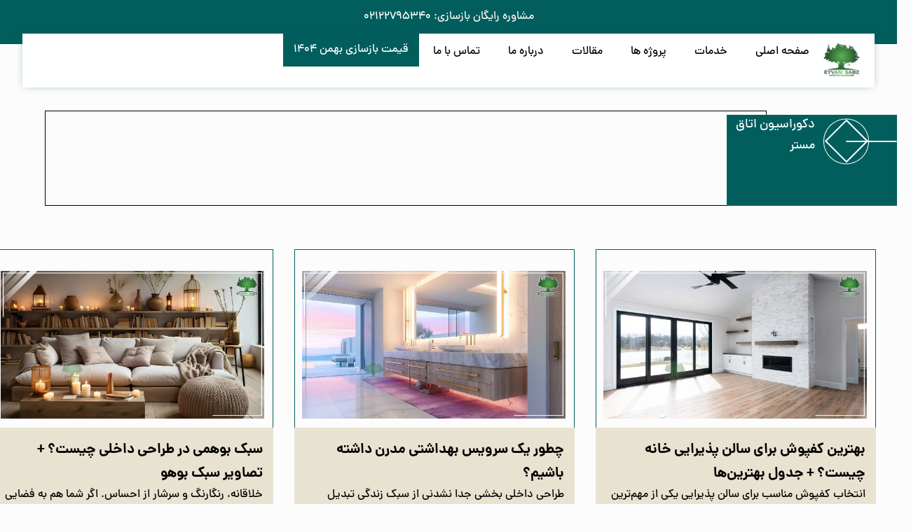

--- FILE ---
content_type: text/html; charset=UTF-8
request_url: https://interior-designer.ir/tag/%D8%AF%DA%A9%D9%88%D8%B1%D8%A7%D8%B3%DB%8C%D9%88%D9%86-%D8%A7%D8%AA%D8%A7%D9%82-%D9%85%D8%B3%D8%AA%D8%B1/
body_size: 40147
content:
<!DOCTYPE html>
<html dir="rtl" lang="fa-IR">
<head><meta charset="UTF-8"><script>if(navigator.userAgent.match(/MSIE|Internet Explorer/i)||navigator.userAgent.match(/Trident\/7\..*?rv:11/i)){var href=document.location.href;if(!href.match(/[?&]nowprocket/)){if(href.indexOf("?")==-1){if(href.indexOf("#")==-1){document.location.href=href+"?nowprocket=1"}else{document.location.href=href.replace("#","?nowprocket=1#")}}else{if(href.indexOf("#")==-1){document.location.href=href+"&nowprocket=1"}else{document.location.href=href.replace("#","&nowprocket=1#")}}}}</script><script>class RocketLazyLoadScripts{constructor(e){this.triggerEvents=e,this.eventOptions={passive:!0},this.userEventListener=this.triggerListener.bind(this),this.delayedScripts={normal:[],async:[],defer:[]},this.allJQueries=[]}_addUserInteractionListener(e){this.triggerEvents.forEach((t=>window.addEventListener(t,e.userEventListener,e.eventOptions)))}_removeUserInteractionListener(e){this.triggerEvents.forEach((t=>window.removeEventListener(t,e.userEventListener,e.eventOptions)))}triggerListener(){this._removeUserInteractionListener(this),"loading"===document.readyState?document.addEventListener("DOMContentLoaded",this._loadEverythingNow.bind(this)):this._loadEverythingNow()}async _loadEverythingNow(){this._delayEventListeners(),this._delayJQueryReady(this),this._handleDocumentWrite(),this._registerAllDelayedScripts(),this._preloadAllScripts(),await this._loadScriptsFromList(this.delayedScripts.normal),await this._loadScriptsFromList(this.delayedScripts.defer),await this._loadScriptsFromList(this.delayedScripts.async),await this._triggerDOMContentLoaded(),await this._triggerWindowLoad(),window.dispatchEvent(new Event("rocket-allScriptsLoaded"))}_registerAllDelayedScripts(){document.querySelectorAll("script[type=rocketlazyloadscript]").forEach((e=>{e.hasAttribute("src")?e.hasAttribute("async")&&!1!==e.async?this.delayedScripts.async.push(e):e.hasAttribute("defer")&&!1!==e.defer||"module"===e.getAttribute("data-rocket-type")?this.delayedScripts.defer.push(e):this.delayedScripts.normal.push(e):this.delayedScripts.normal.push(e)}))}async _transformScript(e){return await this._requestAnimFrame(),new Promise((t=>{const n=document.createElement("script");let r;[...e.attributes].forEach((e=>{let t=e.nodeName;"type"!==t&&("data-rocket-type"===t&&(t="type",r=e.nodeValue),n.setAttribute(t,e.nodeValue))})),e.hasAttribute("src")?(n.addEventListener("load",t),n.addEventListener("error",t)):(n.text=e.text,t()),e.parentNode.replaceChild(n,e)}))}async _loadScriptsFromList(e){const t=e.shift();return t?(await this._transformScript(t),this._loadScriptsFromList(e)):Promise.resolve()}_preloadAllScripts(){var e=document.createDocumentFragment();[...this.delayedScripts.normal,...this.delayedScripts.defer,...this.delayedScripts.async].forEach((t=>{const n=t.getAttribute("src");if(n){const t=document.createElement("link");t.href=n,t.rel="preload",t.as="script",e.appendChild(t)}})),document.head.appendChild(e)}_delayEventListeners(){let e={};function t(t,n){!function(t){function n(n){return e[t].eventsToRewrite.indexOf(n)>=0?"rocket-"+n:n}e[t]||(e[t]={originalFunctions:{add:t.addEventListener,remove:t.removeEventListener},eventsToRewrite:[]},t.addEventListener=function(){arguments[0]=n(arguments[0]),e[t].originalFunctions.add.apply(t,arguments)},t.removeEventListener=function(){arguments[0]=n(arguments[0]),e[t].originalFunctions.remove.apply(t,arguments)})}(t),e[t].eventsToRewrite.push(n)}function n(e,t){let n=e[t];Object.defineProperty(e,t,{get:()=>n||function(){},set(r){e["rocket"+t]=n=r}})}t(document,"DOMContentLoaded"),t(window,"DOMContentLoaded"),t(window,"load"),t(window,"pageshow"),t(document,"readystatechange"),n(document,"onreadystatechange"),n(window,"onload"),n(window,"onpageshow")}_delayJQueryReady(e){let t=window.jQuery;Object.defineProperty(window,"jQuery",{get:()=>t,set(n){if(n&&n.fn&&!e.allJQueries.includes(n)){n.fn.ready=n.fn.init.prototype.ready=function(t){e.domReadyFired?t.bind(document)(n):document.addEventListener("rocket-DOMContentLoaded",(()=>t.bind(document)(n)))};const t=n.fn.on;n.fn.on=n.fn.init.prototype.on=function(){if(this[0]===window){function e(e){return e.split(" ").map((e=>"load"===e||0===e.indexOf("load.")?"rocket-jquery-load":e)).join(" ")}"string"==typeof arguments[0]||arguments[0]instanceof String?arguments[0]=e(arguments[0]):"object"==typeof arguments[0]&&Object.keys(arguments[0]).forEach((t=>{delete Object.assign(arguments[0],{[e(t)]:arguments[0][t]})[t]}))}return t.apply(this,arguments),this},e.allJQueries.push(n)}t=n}})}async _triggerDOMContentLoaded(){this.domReadyFired=!0,await this._requestAnimFrame(),document.dispatchEvent(new Event("rocket-DOMContentLoaded")),await this._requestAnimFrame(),window.dispatchEvent(new Event("rocket-DOMContentLoaded")),await this._requestAnimFrame(),document.dispatchEvent(new Event("rocket-readystatechange")),await this._requestAnimFrame(),document.rocketonreadystatechange&&document.rocketonreadystatechange()}async _triggerWindowLoad(){await this._requestAnimFrame(),window.dispatchEvent(new Event("rocket-load")),await this._requestAnimFrame(),window.rocketonload&&window.rocketonload(),await this._requestAnimFrame(),this.allJQueries.forEach((e=>e(window).trigger("rocket-jquery-load"))),window.dispatchEvent(new Event("rocket-pageshow")),await this._requestAnimFrame(),window.rocketonpageshow&&window.rocketonpageshow()}_handleDocumentWrite(){const e=new Map;document.write=document.writeln=function(t){const n=document.currentScript,r=document.createRange(),i=n.parentElement;let o=e.get(n);void 0===o&&(o=n.nextSibling,e.set(n,o));const a=document.createDocumentFragment();r.setStart(a,0),a.appendChild(r.createContextualFragment(t)),i.insertBefore(a,o)}}async _requestAnimFrame(){return new Promise((e=>requestAnimationFrame(e)))}static run(){const e=new RocketLazyLoadScripts(["keydown","mousemove","touchmove","touchstart","touchend","wheel"]);e._addUserInteractionListener(e)}}RocketLazyLoadScripts.run();</script>
	
	<meta name="viewport" content="width=device-width, initial-scale=1.0, viewport-fit=cover" />		<meta name='robots' content='noindex, follow' />
	<style>img:is([sizes="auto" i], [sizes^="auto," i]) { contain-intrinsic-size: 3000px 1500px }</style>
	<!-- Global site tag (gtag.js) - Google Analytics -->
<script type="rocketlazyloadscript" async src="https://www.googletagmanager.com/gtag/js?id=UA-106069891-14"></script>
<script type="rocketlazyloadscript">
  window.dataLayer = window.dataLayer || [];
  function gtag(){dataLayer.push(arguments);}
  gtag('js', new Date());

  gtag('config', 'UA-106069891-14');
</script><meta name="format-detection" content="telephone=no">
<meta name="viewport" content="width=device-width, initial-scale=1" />
<link rel="shortcut icon" href="https://interior-designer.ir/wp-content/uploads/2018/02/EYVAN-SABZ-1.png" type="image/x-icon" />
<meta name="theme-color" content="#ffffff" media="(prefers-color-scheme: light)">
<meta name="theme-color" content="#ffffff" media="(prefers-color-scheme: dark)">

	<!-- This site is optimized with the Yoast SEO Premium plugin v25.5 (Yoast SEO v26.8) - https://yoast.com/product/yoast-seo-premium-wordpress/ -->
	<title>دکوراسیون اتاق مستر - ایوان سبز</title><link rel="stylesheet" href="https://interior-designer.ir/wp-content/cache/min/1/e94867fea861b7f313b0e6839f1ad6a4.css" media="all" data-minify="1" />
	<meta property="og:locale" content="fa_IR" />
	<meta property="og:type" content="article" />
	<meta property="og:title" content="دکوراسیون اتاق مستر" />
	<meta property="og:url" content="https://interior-designer.ir/tag/دکوراسیون-اتاق-مستر/" />
	<meta property="og:site_name" content="ایوان سبز" />
	<meta name="twitter:card" content="summary_large_image" />
	<script type="application/ld+json" class="yoast-schema-graph">{"@context":"https://schema.org","@graph":[{"@type":"CollectionPage","@id":"https://interior-designer.ir/tag/%d8%af%da%a9%d9%88%d8%b1%d8%a7%d8%b3%db%8c%d9%88%d9%86-%d8%a7%d8%aa%d8%a7%d9%82-%d9%85%d8%b3%d8%aa%d8%b1/","url":"https://interior-designer.ir/tag/%d8%af%da%a9%d9%88%d8%b1%d8%a7%d8%b3%db%8c%d9%88%d9%86-%d8%a7%d8%aa%d8%a7%d9%82-%d9%85%d8%b3%d8%aa%d8%b1/","name":"دکوراسیون اتاق مستر - ایوان سبز","isPartOf":{"@id":"https://interior-designer.ir/#website"},"primaryImageOfPage":{"@id":"https://interior-designer.ir/tag/%d8%af%da%a9%d9%88%d8%b1%d8%a7%d8%b3%db%8c%d9%88%d9%86-%d8%a7%d8%aa%d8%a7%d9%82-%d9%85%d8%b3%d8%aa%d8%b1/#primaryimage"},"image":{"@id":"https://interior-designer.ir/tag/%d8%af%da%a9%d9%88%d8%b1%d8%a7%d8%b3%db%8c%d9%88%d9%86-%d8%a7%d8%aa%d8%a7%d9%82-%d9%85%d8%b3%d8%aa%d8%b1/#primaryimage"},"thumbnailUrl":"https://interior-designer.ir/wp-content/uploads/2018/07/bed-room-1.jpg","breadcrumb":{"@id":"https://interior-designer.ir/tag/%d8%af%da%a9%d9%88%d8%b1%d8%a7%d8%b3%db%8c%d9%88%d9%86-%d8%a7%d8%aa%d8%a7%d9%82-%d9%85%d8%b3%d8%aa%d8%b1/#breadcrumb"},"inLanguage":"fa-IR"},{"@type":"ImageObject","inLanguage":"fa-IR","@id":"https://interior-designer.ir/tag/%d8%af%da%a9%d9%88%d8%b1%d8%a7%d8%b3%db%8c%d9%88%d9%86-%d8%a7%d8%aa%d8%a7%d9%82-%d9%85%d8%b3%d8%aa%d8%b1/#primaryimage","url":"https://interior-designer.ir/wp-content/uploads/2018/07/bed-room-1.jpg","contentUrl":"https://interior-designer.ir/wp-content/uploads/2018/07/bed-room-1.jpg","width":600,"height":400,"caption":"دکوراسیون داخلی اتاق خواب مستر"},{"@type":"BreadcrumbList","@id":"https://interior-designer.ir/tag/%d8%af%da%a9%d9%88%d8%b1%d8%a7%d8%b3%db%8c%d9%88%d9%86-%d8%a7%d8%aa%d8%a7%d9%82-%d9%85%d8%b3%d8%aa%d8%b1/#breadcrumb","itemListElement":[{"@type":"ListItem","position":1,"name":"صفحه اصلی","item":"https://interior-designer.ir/"},{"@type":"ListItem","position":2,"name":"دکوراسیون اتاق مستر"}]},{"@type":"WebSite","@id":"https://interior-designer.ir/#website","url":"https://interior-designer.ir/","name":"ایوان سبز","description":"گروه معماری و دکوراسیون داخلی ایوان سبز","publisher":{"@id":"https://interior-designer.ir/#organization"},"potentialAction":[{"@type":"SearchAction","target":{"@type":"EntryPoint","urlTemplate":"https://interior-designer.ir/?s={search_term_string}"},"query-input":{"@type":"PropertyValueSpecification","valueRequired":true,"valueName":"search_term_string"}}],"inLanguage":"fa-IR"},{"@type":"Organization","@id":"https://interior-designer.ir/#organization","name":"طراحی داخلی","url":"https://interior-designer.ir/","logo":{"@type":"ImageObject","inLanguage":"fa-IR","@id":"https://interior-designer.ir/#/schema/logo/image/","url":"https://interior-designer.ir/wp-content/uploads/2018/02/EYVAN-SABZ-2.png","contentUrl":"https://interior-designer.ir/wp-content/uploads/2018/02/EYVAN-SABZ-2.png","width":100,"height":93,"caption":"طراحی داخلی"},"image":{"@id":"https://interior-designer.ir/#/schema/logo/image/"},"sameAs":["https://www.instagram.com/eyvansabz","https://www.linkedin.com/in/interi74/","https://www.pinterest.com/eyvansabz/"]}]}</script>
	<!-- / Yoast SEO Premium plugin. -->


<link rel="alternate" type="application/rss+xml" title="ایوان سبز &raquo; خوراک" href="https://interior-designer.ir/feed/" />
<link rel="alternate" type="application/rss+xml" title="ایوان سبز &raquo; خوراک دیدگاه‌ها" href="https://interior-designer.ir/comments/feed/" />
<link rel="alternate" type="application/rss+xml" title="ایوان سبز &raquo; دکوراسیون اتاق مستر خوراک برچسب" href="https://interior-designer.ir/tag/%d8%af%da%a9%d9%88%d8%b1%d8%a7%d8%b3%db%8c%d9%88%d9%86-%d8%a7%d8%aa%d8%a7%d9%82-%d9%85%d8%b3%d8%aa%d8%b1/feed/" />
<script type="rocketlazyloadscript" data-rocket-type="text/javascript">
/* <![CDATA[ */
window._wpemojiSettings = {"baseUrl":"https:\/\/s.w.org\/images\/core\/emoji\/16.0.1\/72x72\/","ext":".png","svgUrl":"https:\/\/s.w.org\/images\/core\/emoji\/16.0.1\/svg\/","svgExt":".svg","source":{"concatemoji":"https:\/\/interior-designer.ir\/wp-includes\/js\/wp-emoji-release.min.js?ver=6.8.3"}};
/*! This file is auto-generated */
!function(s,n){var o,i,e;function c(e){try{var t={supportTests:e,timestamp:(new Date).valueOf()};sessionStorage.setItem(o,JSON.stringify(t))}catch(e){}}function p(e,t,n){e.clearRect(0,0,e.canvas.width,e.canvas.height),e.fillText(t,0,0);var t=new Uint32Array(e.getImageData(0,0,e.canvas.width,e.canvas.height).data),a=(e.clearRect(0,0,e.canvas.width,e.canvas.height),e.fillText(n,0,0),new Uint32Array(e.getImageData(0,0,e.canvas.width,e.canvas.height).data));return t.every(function(e,t){return e===a[t]})}function u(e,t){e.clearRect(0,0,e.canvas.width,e.canvas.height),e.fillText(t,0,0);for(var n=e.getImageData(16,16,1,1),a=0;a<n.data.length;a++)if(0!==n.data[a])return!1;return!0}function f(e,t,n,a){switch(t){case"flag":return n(e,"\ud83c\udff3\ufe0f\u200d\u26a7\ufe0f","\ud83c\udff3\ufe0f\u200b\u26a7\ufe0f")?!1:!n(e,"\ud83c\udde8\ud83c\uddf6","\ud83c\udde8\u200b\ud83c\uddf6")&&!n(e,"\ud83c\udff4\udb40\udc67\udb40\udc62\udb40\udc65\udb40\udc6e\udb40\udc67\udb40\udc7f","\ud83c\udff4\u200b\udb40\udc67\u200b\udb40\udc62\u200b\udb40\udc65\u200b\udb40\udc6e\u200b\udb40\udc67\u200b\udb40\udc7f");case"emoji":return!a(e,"\ud83e\udedf")}return!1}function g(e,t,n,a){var r="undefined"!=typeof WorkerGlobalScope&&self instanceof WorkerGlobalScope?new OffscreenCanvas(300,150):s.createElement("canvas"),o=r.getContext("2d",{willReadFrequently:!0}),i=(o.textBaseline="top",o.font="600 32px Arial",{});return e.forEach(function(e){i[e]=t(o,e,n,a)}),i}function t(e){var t=s.createElement("script");t.src=e,t.defer=!0,s.head.appendChild(t)}"undefined"!=typeof Promise&&(o="wpEmojiSettingsSupports",i=["flag","emoji"],n.supports={everything:!0,everythingExceptFlag:!0},e=new Promise(function(e){s.addEventListener("DOMContentLoaded",e,{once:!0})}),new Promise(function(t){var n=function(){try{var e=JSON.parse(sessionStorage.getItem(o));if("object"==typeof e&&"number"==typeof e.timestamp&&(new Date).valueOf()<e.timestamp+604800&&"object"==typeof e.supportTests)return e.supportTests}catch(e){}return null}();if(!n){if("undefined"!=typeof Worker&&"undefined"!=typeof OffscreenCanvas&&"undefined"!=typeof URL&&URL.createObjectURL&&"undefined"!=typeof Blob)try{var e="postMessage("+g.toString()+"("+[JSON.stringify(i),f.toString(),p.toString(),u.toString()].join(",")+"));",a=new Blob([e],{type:"text/javascript"}),r=new Worker(URL.createObjectURL(a),{name:"wpTestEmojiSupports"});return void(r.onmessage=function(e){c(n=e.data),r.terminate(),t(n)})}catch(e){}c(n=g(i,f,p,u))}t(n)}).then(function(e){for(var t in e)n.supports[t]=e[t],n.supports.everything=n.supports.everything&&n.supports[t],"flag"!==t&&(n.supports.everythingExceptFlag=n.supports.everythingExceptFlag&&n.supports[t]);n.supports.everythingExceptFlag=n.supports.everythingExceptFlag&&!n.supports.flag,n.DOMReady=!1,n.readyCallback=function(){n.DOMReady=!0}}).then(function(){return e}).then(function(){var e;n.supports.everything||(n.readyCallback(),(e=n.source||{}).concatemoji?t(e.concatemoji):e.wpemoji&&e.twemoji&&(t(e.twemoji),t(e.wpemoji)))}))}((window,document),window._wpemojiSettings);
/* ]]> */
</script>
<style id='wp-emoji-styles-inline-css' type='text/css'>

	img.wp-smiley, img.emoji {
		display: inline !important;
		border: none !important;
		box-shadow: none !important;
		height: 1em !important;
		width: 1em !important;
		margin: 0 0.07em !important;
		vertical-align: -0.1em !important;
		background: none !important;
		padding: 0 !important;
	}
</style>

<style id='classic-theme-styles-inline-css' type='text/css'>
/*! This file is auto-generated */
.wp-block-button__link{color:#fff;background-color:#32373c;border-radius:9999px;box-shadow:none;text-decoration:none;padding:calc(.667em + 2px) calc(1.333em + 2px);font-size:1.125em}.wp-block-file__button{background:#32373c;color:#fff;text-decoration:none}
</style>
<style id='global-styles-inline-css' type='text/css'>
:root{--wp--preset--aspect-ratio--square: 1;--wp--preset--aspect-ratio--4-3: 4/3;--wp--preset--aspect-ratio--3-4: 3/4;--wp--preset--aspect-ratio--3-2: 3/2;--wp--preset--aspect-ratio--2-3: 2/3;--wp--preset--aspect-ratio--16-9: 16/9;--wp--preset--aspect-ratio--9-16: 9/16;--wp--preset--color--black: #000000;--wp--preset--color--cyan-bluish-gray: #abb8c3;--wp--preset--color--white: #ffffff;--wp--preset--color--pale-pink: #f78da7;--wp--preset--color--vivid-red: #cf2e2e;--wp--preset--color--luminous-vivid-orange: #ff6900;--wp--preset--color--luminous-vivid-amber: #fcb900;--wp--preset--color--light-green-cyan: #7bdcb5;--wp--preset--color--vivid-green-cyan: #00d084;--wp--preset--color--pale-cyan-blue: #8ed1fc;--wp--preset--color--vivid-cyan-blue: #0693e3;--wp--preset--color--vivid-purple: #9b51e0;--wp--preset--gradient--vivid-cyan-blue-to-vivid-purple: linear-gradient(135deg,rgba(6,147,227,1) 0%,rgb(155,81,224) 100%);--wp--preset--gradient--light-green-cyan-to-vivid-green-cyan: linear-gradient(135deg,rgb(122,220,180) 0%,rgb(0,208,130) 100%);--wp--preset--gradient--luminous-vivid-amber-to-luminous-vivid-orange: linear-gradient(135deg,rgba(252,185,0,1) 0%,rgba(255,105,0,1) 100%);--wp--preset--gradient--luminous-vivid-orange-to-vivid-red: linear-gradient(135deg,rgba(255,105,0,1) 0%,rgb(207,46,46) 100%);--wp--preset--gradient--very-light-gray-to-cyan-bluish-gray: linear-gradient(135deg,rgb(238,238,238) 0%,rgb(169,184,195) 100%);--wp--preset--gradient--cool-to-warm-spectrum: linear-gradient(135deg,rgb(74,234,220) 0%,rgb(151,120,209) 20%,rgb(207,42,186) 40%,rgb(238,44,130) 60%,rgb(251,105,98) 80%,rgb(254,248,76) 100%);--wp--preset--gradient--blush-light-purple: linear-gradient(135deg,rgb(255,206,236) 0%,rgb(152,150,240) 100%);--wp--preset--gradient--blush-bordeaux: linear-gradient(135deg,rgb(254,205,165) 0%,rgb(254,45,45) 50%,rgb(107,0,62) 100%);--wp--preset--gradient--luminous-dusk: linear-gradient(135deg,rgb(255,203,112) 0%,rgb(199,81,192) 50%,rgb(65,88,208) 100%);--wp--preset--gradient--pale-ocean: linear-gradient(135deg,rgb(255,245,203) 0%,rgb(182,227,212) 50%,rgb(51,167,181) 100%);--wp--preset--gradient--electric-grass: linear-gradient(135deg,rgb(202,248,128) 0%,rgb(113,206,126) 100%);--wp--preset--gradient--midnight: linear-gradient(135deg,rgb(2,3,129) 0%,rgb(40,116,252) 100%);--wp--preset--font-size--small: 13px;--wp--preset--font-size--medium: 20px;--wp--preset--font-size--large: 36px;--wp--preset--font-size--x-large: 42px;--wp--preset--spacing--20: 0.44rem;--wp--preset--spacing--30: 0.67rem;--wp--preset--spacing--40: 1rem;--wp--preset--spacing--50: 1.5rem;--wp--preset--spacing--60: 2.25rem;--wp--preset--spacing--70: 3.38rem;--wp--preset--spacing--80: 5.06rem;--wp--preset--shadow--natural: 6px 6px 9px rgba(0, 0, 0, 0.2);--wp--preset--shadow--deep: 12px 12px 50px rgba(0, 0, 0, 0.4);--wp--preset--shadow--sharp: 6px 6px 0px rgba(0, 0, 0, 0.2);--wp--preset--shadow--outlined: 6px 6px 0px -3px rgba(255, 255, 255, 1), 6px 6px rgba(0, 0, 0, 1);--wp--preset--shadow--crisp: 6px 6px 0px rgba(0, 0, 0, 1);}:where(.is-layout-flex){gap: 0.5em;}:where(.is-layout-grid){gap: 0.5em;}body .is-layout-flex{display: flex;}.is-layout-flex{flex-wrap: wrap;align-items: center;}.is-layout-flex > :is(*, div){margin: 0;}body .is-layout-grid{display: grid;}.is-layout-grid > :is(*, div){margin: 0;}:where(.wp-block-columns.is-layout-flex){gap: 2em;}:where(.wp-block-columns.is-layout-grid){gap: 2em;}:where(.wp-block-post-template.is-layout-flex){gap: 1.25em;}:where(.wp-block-post-template.is-layout-grid){gap: 1.25em;}.has-black-color{color: var(--wp--preset--color--black) !important;}.has-cyan-bluish-gray-color{color: var(--wp--preset--color--cyan-bluish-gray) !important;}.has-white-color{color: var(--wp--preset--color--white) !important;}.has-pale-pink-color{color: var(--wp--preset--color--pale-pink) !important;}.has-vivid-red-color{color: var(--wp--preset--color--vivid-red) !important;}.has-luminous-vivid-orange-color{color: var(--wp--preset--color--luminous-vivid-orange) !important;}.has-luminous-vivid-amber-color{color: var(--wp--preset--color--luminous-vivid-amber) !important;}.has-light-green-cyan-color{color: var(--wp--preset--color--light-green-cyan) !important;}.has-vivid-green-cyan-color{color: var(--wp--preset--color--vivid-green-cyan) !important;}.has-pale-cyan-blue-color{color: var(--wp--preset--color--pale-cyan-blue) !important;}.has-vivid-cyan-blue-color{color: var(--wp--preset--color--vivid-cyan-blue) !important;}.has-vivid-purple-color{color: var(--wp--preset--color--vivid-purple) !important;}.has-black-background-color{background-color: var(--wp--preset--color--black) !important;}.has-cyan-bluish-gray-background-color{background-color: var(--wp--preset--color--cyan-bluish-gray) !important;}.has-white-background-color{background-color: var(--wp--preset--color--white) !important;}.has-pale-pink-background-color{background-color: var(--wp--preset--color--pale-pink) !important;}.has-vivid-red-background-color{background-color: var(--wp--preset--color--vivid-red) !important;}.has-luminous-vivid-orange-background-color{background-color: var(--wp--preset--color--luminous-vivid-orange) !important;}.has-luminous-vivid-amber-background-color{background-color: var(--wp--preset--color--luminous-vivid-amber) !important;}.has-light-green-cyan-background-color{background-color: var(--wp--preset--color--light-green-cyan) !important;}.has-vivid-green-cyan-background-color{background-color: var(--wp--preset--color--vivid-green-cyan) !important;}.has-pale-cyan-blue-background-color{background-color: var(--wp--preset--color--pale-cyan-blue) !important;}.has-vivid-cyan-blue-background-color{background-color: var(--wp--preset--color--vivid-cyan-blue) !important;}.has-vivid-purple-background-color{background-color: var(--wp--preset--color--vivid-purple) !important;}.has-black-border-color{border-color: var(--wp--preset--color--black) !important;}.has-cyan-bluish-gray-border-color{border-color: var(--wp--preset--color--cyan-bluish-gray) !important;}.has-white-border-color{border-color: var(--wp--preset--color--white) !important;}.has-pale-pink-border-color{border-color: var(--wp--preset--color--pale-pink) !important;}.has-vivid-red-border-color{border-color: var(--wp--preset--color--vivid-red) !important;}.has-luminous-vivid-orange-border-color{border-color: var(--wp--preset--color--luminous-vivid-orange) !important;}.has-luminous-vivid-amber-border-color{border-color: var(--wp--preset--color--luminous-vivid-amber) !important;}.has-light-green-cyan-border-color{border-color: var(--wp--preset--color--light-green-cyan) !important;}.has-vivid-green-cyan-border-color{border-color: var(--wp--preset--color--vivid-green-cyan) !important;}.has-pale-cyan-blue-border-color{border-color: var(--wp--preset--color--pale-cyan-blue) !important;}.has-vivid-cyan-blue-border-color{border-color: var(--wp--preset--color--vivid-cyan-blue) !important;}.has-vivid-purple-border-color{border-color: var(--wp--preset--color--vivid-purple) !important;}.has-vivid-cyan-blue-to-vivid-purple-gradient-background{background: var(--wp--preset--gradient--vivid-cyan-blue-to-vivid-purple) !important;}.has-light-green-cyan-to-vivid-green-cyan-gradient-background{background: var(--wp--preset--gradient--light-green-cyan-to-vivid-green-cyan) !important;}.has-luminous-vivid-amber-to-luminous-vivid-orange-gradient-background{background: var(--wp--preset--gradient--luminous-vivid-amber-to-luminous-vivid-orange) !important;}.has-luminous-vivid-orange-to-vivid-red-gradient-background{background: var(--wp--preset--gradient--luminous-vivid-orange-to-vivid-red) !important;}.has-very-light-gray-to-cyan-bluish-gray-gradient-background{background: var(--wp--preset--gradient--very-light-gray-to-cyan-bluish-gray) !important;}.has-cool-to-warm-spectrum-gradient-background{background: var(--wp--preset--gradient--cool-to-warm-spectrum) !important;}.has-blush-light-purple-gradient-background{background: var(--wp--preset--gradient--blush-light-purple) !important;}.has-blush-bordeaux-gradient-background{background: var(--wp--preset--gradient--blush-bordeaux) !important;}.has-luminous-dusk-gradient-background{background: var(--wp--preset--gradient--luminous-dusk) !important;}.has-pale-ocean-gradient-background{background: var(--wp--preset--gradient--pale-ocean) !important;}.has-electric-grass-gradient-background{background: var(--wp--preset--gradient--electric-grass) !important;}.has-midnight-gradient-background{background: var(--wp--preset--gradient--midnight) !important;}.has-small-font-size{font-size: var(--wp--preset--font-size--small) !important;}.has-medium-font-size{font-size: var(--wp--preset--font-size--medium) !important;}.has-large-font-size{font-size: var(--wp--preset--font-size--large) !important;}.has-x-large-font-size{font-size: var(--wp--preset--font-size--x-large) !important;}
:where(.wp-block-post-template.is-layout-flex){gap: 1.25em;}:where(.wp-block-post-template.is-layout-grid){gap: 1.25em;}
:where(.wp-block-columns.is-layout-flex){gap: 2em;}:where(.wp-block-columns.is-layout-grid){gap: 2em;}
:root :where(.wp-block-pullquote){font-size: 1.5em;line-height: 1.6;}
</style>









<style id='elementor-frontend-inline-css' type='text/css'>
.elementor-52 .elementor-element.elementor-element-0f25c05:not(.elementor-motion-effects-element-type-background), .elementor-52 .elementor-element.elementor-element-0f25c05 > .elementor-motion-effects-container > .elementor-motion-effects-layer{background-image:url("https://interior-designer.ir/wp-content/uploads/2018/07/bed-room-1.jpg");}@media(max-width:767px){.elementor-52 .elementor-element.elementor-element-0f25c05:not(.elementor-motion-effects-element-type-background), .elementor-52 .elementor-element.elementor-element-0f25c05 > .elementor-motion-effects-container > .elementor-motion-effects-layer{background-image:url("https://interior-designer.ir/wp-content/uploads/2018/07/bed-room-1.jpg");}}
</style>















<style id='mfn-dynamic-inline-css' type='text/css'>
@font-face{font-family:"dana";src:url("https://interior-designer.ir/wp-content/uploads/2025/09/DanaFaNum-Medium.woff#7212") format("woff");font-weight:normal;font-style:normal;font-display:swap}
body:not(.template-slider) #Header_wrapper{background-image:url(https://interior-designer.ir/wp-content/uploads/2025/09/blog-eyvan.png);background-repeat:no-repeat;background-position:left top}#Subheader{background-image:url(https://interior-designer.ir/wp-content/uploads/2025/08/sub-header-background.webp#6575);background-repeat:no-repeat;background-position:center;background-attachment:fixed;background-size:cover}
html{background-color:#FCFCFC}#Wrapper,#Content,.mfn-popup .mfn-popup-content,.mfn-off-canvas-sidebar .mfn-off-canvas-content-wrapper,.mfn-cart-holder,.mfn-header-login,#Top_bar .search_wrapper,#Top_bar .top_bar_right .mfn-live-search-box,.column_livesearch .mfn-live-search-wrapper,.column_livesearch .mfn-live-search-box{background-color:#FCFCFC}.layout-boxed.mfn-bebuilder-header.mfn-ui #Wrapper .mfn-only-sample-content{background-color:#FCFCFC}body:not(.template-slider) #Header{min-height:0px}body.header-below:not(.template-slider) #Header{padding-top:0px}#Subheader{padding:60px 0 30px 0}#Footer .widgets_wrapper{padding:0px 0 0px 0}.has-search-overlay.search-overlay-opened #search-overlay{background-color:rgba(0,0,0,0.6)}.elementor-page.elementor-default #Content .the_content .section_wrapper{max-width:100%}.elementor-page.elementor-default #Content .section.the_content{width:100%}.elementor-page.elementor-default #Content .section_wrapper .the_content_wrapper{margin-left:0;margin-right:0;width:100%}body,span.date_label,.timeline_items li h3 span,input[type="date"],input[type="text"],input[type="password"],input[type="tel"],input[type="email"],input[type="url"],textarea,select,.offer_li .title h3,.mfn-menu-item-megamenu{font-family:"dana",-apple-system,BlinkMacSystemFont,"Segoe UI",Roboto,Oxygen-Sans,Ubuntu,Cantarell,"Helvetica Neue",sans-serif}.lead,.big{font-family:"dana",-apple-system,BlinkMacSystemFont,"Segoe UI",Roboto,Oxygen-Sans,Ubuntu,Cantarell,"Helvetica Neue",sans-serif}#menu > ul > li > a,#overlay-menu ul li a{font-family:"dana",-apple-system,BlinkMacSystemFont,"Segoe UI",Roboto,Oxygen-Sans,Ubuntu,Cantarell,"Helvetica Neue",sans-serif}#Subheader .title{font-family:"dana",-apple-system,BlinkMacSystemFont,"Segoe UI",Roboto,Oxygen-Sans,Ubuntu,Cantarell,"Helvetica Neue",sans-serif}h1,h2,h3,h4,.text-logo #logo{font-family:"dana",-apple-system,BlinkMacSystemFont,"Segoe UI",Roboto,Oxygen-Sans,Ubuntu,Cantarell,"Helvetica Neue",sans-serif}h5,h6{font-family:"dana",-apple-system,BlinkMacSystemFont,"Segoe UI",Roboto,Oxygen-Sans,Ubuntu,Cantarell,"Helvetica Neue",sans-serif}blockquote{font-family:"dana",-apple-system,BlinkMacSystemFont,"Segoe UI",Roboto,Oxygen-Sans,Ubuntu,Cantarell,"Helvetica Neue",sans-serif}.chart_box .chart .num,.counter .desc_wrapper .number-wrapper,.how_it_works .image .number,.pricing-box .plan-header .price,.quick_fact .number-wrapper,.woocommerce .product div.entry-summary .price{font-family:"dana",-apple-system,BlinkMacSystemFont,"Segoe UI",Roboto,Oxygen-Sans,Ubuntu,Cantarell,"Helvetica Neue",sans-serif}body,.mfn-menu-item-megamenu{font-size:16px;line-height:35px;font-weight:400;letter-spacing:0px}.lead,.big{font-size:16px;line-height:28px;font-weight:400;letter-spacing:0px}#menu > ul > li > a,#overlay-menu ul li a{font-size:18px;font-weight:700;letter-spacing:0px}#overlay-menu ul li a{line-height:27px}#Subheader .title{font-size:24px;line-height:65px;font-weight:600;letter-spacing:0px}h1,.text-logo #logo{font-size:24px;line-height:50px;font-weight:400;letter-spacing:0px}h2{font-size:22px;line-height:45px;font-weight:300;letter-spacing:0px}h3,.woocommerce ul.products li.product h3,.woocommerce #customer_login h2{font-size:20px;line-height:40px;font-weight:300;letter-spacing:0px}h4,.woocommerce .woocommerce-order-details__title,.woocommerce .wc-bacs-bank-details-heading,.woocommerce .woocommerce-customer-details h2{font-size:18px;line-height:34px;font-weight:500;letter-spacing:0px}h5{font-size:16px;line-height:25px;font-weight:700;letter-spacing:0px}h6{font-size:16px;line-height:25px;font-weight:400;letter-spacing:0px}#Intro .intro-title{font-size:70px;line-height:70px;font-weight:400;letter-spacing:0px}@media only screen and (min-width:768px) and (max-width:959px){body,.mfn-menu-item-megamenu{font-size:14px;line-height:30px;font-weight:400;letter-spacing:0px}.lead,.big{font-size:14px;line-height:24px;font-weight:400;letter-spacing:0px}#menu > ul > li > a,#overlay-menu ul li a{font-size:15px;font-weight:700;letter-spacing:0px}#overlay-menu ul li a{line-height:22.5px}#Subheader .title{font-size:20px;line-height:55px;font-weight:600;letter-spacing:0px}h1,.text-logo #logo{font-size:20px;line-height:43px;font-weight:400;letter-spacing:0px}h2{font-size:19px;line-height:38px;font-weight:300;letter-spacing:0px}h3,.woocommerce ul.products li.product h3,.woocommerce #customer_login h2{font-size:17px;line-height:34px;font-weight:300;letter-spacing:0px}h4,.woocommerce .woocommerce-order-details__title,.woocommerce .wc-bacs-bank-details-heading,.woocommerce .woocommerce-customer-details h2{font-size:15px;line-height:29px;font-weight:500;letter-spacing:0px}h5{font-size:14px;line-height:21px;font-weight:700;letter-spacing:0px}h6{font-size:14px;line-height:21px;font-weight:400;letter-spacing:0px}#Intro .intro-title{font-size:60px;line-height:60px;font-weight:400;letter-spacing:0px}blockquote{font-size:15px}.chart_box .chart .num{font-size:45px;line-height:45px}.counter .desc_wrapper .number-wrapper{font-size:45px;line-height:45px}.counter .desc_wrapper .title{font-size:14px;line-height:18px}.faq .question .title{font-size:14px}.fancy_heading .title{font-size:38px;line-height:38px}.offer .offer_li .desc_wrapper .title h3{font-size:32px;line-height:32px}.offer_thumb_ul li.offer_thumb_li .desc_wrapper .title h3{font-size:32px;line-height:32px}.pricing-box .plan-header h2{font-size:27px;line-height:27px}.pricing-box .plan-header .price > span{font-size:40px;line-height:40px}.pricing-box .plan-header .price sup.currency{font-size:18px;line-height:18px}.pricing-box .plan-header .price sup.period{font-size:14px;line-height:14px}.quick_fact .number-wrapper{font-size:80px;line-height:80px}.trailer_box .desc h2{font-size:27px;line-height:27px}.widget > h3{font-size:17px;line-height:20px}}@media only screen and (min-width:480px) and (max-width:767px){body,.mfn-menu-item-megamenu{font-size:13px;line-height:26px;font-weight:400;letter-spacing:0px}.lead,.big{font-size:13px;line-height:21px;font-weight:400;letter-spacing:0px}#menu > ul > li > a,#overlay-menu ul li a{font-size:14px;font-weight:700;letter-spacing:0px}#overlay-menu ul li a{line-height:21px}#Subheader .title{font-size:18px;line-height:49px;font-weight:600;letter-spacing:0px}h1,.text-logo #logo{font-size:18px;line-height:38px;font-weight:400;letter-spacing:0px}h2{font-size:17px;line-height:34px;font-weight:300;letter-spacing:0px}h3,.woocommerce ul.products li.product h3,.woocommerce #customer_login h2{font-size:15px;line-height:30px;font-weight:300;letter-spacing:0px}h4,.woocommerce .woocommerce-order-details__title,.woocommerce .wc-bacs-bank-details-heading,.woocommerce .woocommerce-customer-details h2{font-size:14px;line-height:26px;font-weight:500;letter-spacing:0px}h5{font-size:13px;line-height:19px;font-weight:700;letter-spacing:0px}h6{font-size:13px;line-height:19px;font-weight:400;letter-spacing:0px}#Intro .intro-title{font-size:53px;line-height:53px;font-weight:400;letter-spacing:0px}blockquote{font-size:14px}.chart_box .chart .num{font-size:40px;line-height:40px}.counter .desc_wrapper .number-wrapper{font-size:40px;line-height:40px}.counter .desc_wrapper .title{font-size:13px;line-height:16px}.faq .question .title{font-size:13px}.fancy_heading .title{font-size:34px;line-height:34px}.offer .offer_li .desc_wrapper .title h3{font-size:28px;line-height:28px}.offer_thumb_ul li.offer_thumb_li .desc_wrapper .title h3{font-size:28px;line-height:28px}.pricing-box .plan-header h2{font-size:24px;line-height:24px}.pricing-box .plan-header .price > span{font-size:34px;line-height:34px}.pricing-box .plan-header .price sup.currency{font-size:16px;line-height:16px}.pricing-box .plan-header .price sup.period{font-size:13px;line-height:13px}.quick_fact .number-wrapper{font-size:70px;line-height:70px}.trailer_box .desc h2{font-size:24px;line-height:24px}.widget > h3{font-size:16px;line-height:19px}}@media only screen and (max-width:479px){body,.mfn-menu-item-megamenu{font-size:13px;line-height:21px;font-weight:400;letter-spacing:0px}.lead,.big{font-size:13px;line-height:19px;font-weight:400;letter-spacing:0px}#menu > ul > li > a,#overlay-menu ul li a{font-size:13px;font-weight:700;letter-spacing:0px}#overlay-menu ul li a{line-height:19.5px}#Subheader .title{font-size:14px;line-height:39px;font-weight:600;letter-spacing:0px}h1,.text-logo #logo{font-size:14px;line-height:30px;font-weight:400;letter-spacing:0px}h2{font-size:13px;line-height:27px;font-weight:300;letter-spacing:0px}h3,.woocommerce ul.products li.product h3,.woocommerce #customer_login h2{font-size:13px;line-height:24px;font-weight:300;letter-spacing:0px}h4,.woocommerce .woocommerce-order-details__title,.woocommerce .wc-bacs-bank-details-heading,.woocommerce .woocommerce-customer-details h2{font-size:13px;line-height:20px;font-weight:500;letter-spacing:0px}h5{font-size:13px;line-height:19px;font-weight:700;letter-spacing:0px}h6{font-size:13px;line-height:19px;font-weight:400;letter-spacing:0px}#Intro .intro-title{font-size:42px;line-height:42px;font-weight:400;letter-spacing:0px}blockquote{font-size:13px}.chart_box .chart .num{font-size:35px;line-height:35px}.counter .desc_wrapper .number-wrapper{font-size:35px;line-height:35px}.counter .desc_wrapper .title{font-size:13px;line-height:26px}.faq .question .title{font-size:13px}.fancy_heading .title{font-size:30px;line-height:30px}.offer .offer_li .desc_wrapper .title h3{font-size:26px;line-height:26px}.offer_thumb_ul li.offer_thumb_li .desc_wrapper .title h3{font-size:26px;line-height:26px}.pricing-box .plan-header h2{font-size:21px;line-height:21px}.pricing-box .plan-header .price > span{font-size:32px;line-height:32px}.pricing-box .plan-header .price sup.currency{font-size:14px;line-height:14px}.pricing-box .plan-header .price sup.period{font-size:13px;line-height:13px}.quick_fact .number-wrapper{font-size:60px;line-height:60px}.trailer_box .desc h2{font-size:21px;line-height:21px}.widget > h3{font-size:15px;line-height:18px}}.with_aside .sidebar.columns{width:23%}.with_aside .sections_group{width:77%}.aside_both .sidebar.columns{width:18%}.aside_both .sidebar.sidebar-1{margin-left:-82%}.aside_both .sections_group{width:64%;margin-left:18%}@media only screen and (min-width:1240px){#Wrapper,.with_aside .content_wrapper{max-width:1240px}body.layout-boxed.mfn-header-scrolled .mfn-header-tmpl.mfn-sticky-layout-width{max-width:1240px;left:0;right:0;margin-left:auto;margin-right:auto}body.layout-boxed:not(.mfn-header-scrolled) .mfn-header-tmpl.mfn-header-layout-width,body.layout-boxed .mfn-header-tmpl.mfn-header-layout-width:not(.mfn-hasSticky){max-width:1240px;left:0;right:0;margin-left:auto;margin-right:auto}body.layout-boxed.mfn-bebuilder-header.mfn-ui .mfn-only-sample-content{max-width:1240px;margin-left:auto;margin-right:auto}.section_wrapper,.container{max-width:1220px}.layout-boxed.header-boxed #Top_bar.is-sticky{max-width:1240px}}@media only screen and (max-width:767px){#Wrapper{max-width:calc(100% - 67px)}.content_wrapper .section_wrapper,.container,.four.columns .widget-area{max-width:550px !important;padding-left:33px;padding-right:33px}}body{--mfn-button-font-family:inherit;--mfn-button-font-size:17px;--mfn-button-font-weight:400;--mfn-button-font-style:inherit;--mfn-button-letter-spacing:0px;--mfn-button-padding:16px 35px 16px 35px;--mfn-button-border-width:0;--mfn-button-border-radius:50px 50px 50px 50px;--mfn-button-gap:10px;--mfn-button-transition:0.2s;--mfn-button-color:#747474;--mfn-button-color-hover:#747474;--mfn-button-bg:#f7f7f7;--mfn-button-bg-hover:#eaeaea;--mfn-button-border-color:transparent;--mfn-button-border-color-hover:transparent;--mfn-button-icon-color:#747474;--mfn-button-icon-color-hover:#747474;--mfn-button-box-shadow:unset;--mfn-button-theme-color:#ffffff;--mfn-button-theme-color-hover:#ffffff;--mfn-button-theme-bg:#519367;--mfn-button-theme-bg-hover:#44865a;--mfn-button-theme-border-color:transparent;--mfn-button-theme-border-color-hover:transparent;--mfn-button-theme-icon-color:#ffffff;--mfn-button-theme-icon-color-hover:#ffffff;--mfn-button-theme-box-shadow:unset;--mfn-button-shop-color:#ffffff;--mfn-button-shop-color-hover:#ffffff;--mfn-button-shop-bg:#519367;--mfn-button-shop-bg-hover:#44865a;--mfn-button-shop-border-color:transparent;--mfn-button-shop-border-color-hover:transparent;--mfn-button-shop-icon-color:#626262;--mfn-button-shop-icon-color-hover:#626262;--mfn-button-shop-box-shadow:unset;--mfn-button-action-color:#747474;--mfn-button-action-color-hover:#747474;--mfn-button-action-bg:#f7f7f7;--mfn-button-action-bg-hover:#eaeaea;--mfn-button-action-border-color:transparent;--mfn-button-action-border-color-hover:transparent;--mfn-button-action-icon-color:#747474;--mfn-button-action-icon-color-hover:#747474;--mfn-button-action-box-shadow:unset}@media only screen and (max-width:959px){body{}}@media only screen and (max-width:768px){body{}}.mfn-cookies,.mfn-cookies-reopen{--mfn-gdpr2-container-text-color:#626262;--mfn-gdpr2-container-strong-color:#07070a;--mfn-gdpr2-container-bg:#ffffff;--mfn-gdpr2-container-overlay:rgba(25,37,48,0.6);--mfn-gdpr2-details-box-bg:#fbfbfb;--mfn-gdpr2-details-switch-bg:#00032a;--mfn-gdpr2-details-switch-bg-active:#5acb65;--mfn-gdpr2-tabs-text-color:#07070a;--mfn-gdpr2-tabs-text-color-active:#0089f7;--mfn-gdpr2-tabs-border:rgba(8,8,14,0.1);--mfn-gdpr2-buttons-box-bg:#fbfbfb;--mfn-gdpr2-reopen-background:#ffffff;--mfn-gdpr2-reopen-color:#222222;--mfn-gdpr2-reopen-box-shadow:0 15px 30px 0 rgba(1,7,39,.13)}#Top_bar #logo,.header-fixed #Top_bar #logo,.header-plain #Top_bar #logo,.header-transparent #Top_bar #logo{height:0px;line-height:0px;padding:0px 0}.logo-overflow #Top_bar:not(.is-sticky) .logo{height:0px}#Top_bar .menu > li > a{padding:-30px 0}.menu-highlight:not(.header-creative) #Top_bar .menu > li > a{margin:-25px 0}.header-plain:not(.menu-highlight) #Top_bar .menu > li > a span:not(.description){line-height:0px}.header-fixed #Top_bar .menu > li > a{padding:-15px 0}.logo-overflow #Top_bar.is-sticky #logo{padding:0!important}#Top_bar #logo img.svg{width:100px}.image_frame,.wp-caption{border-width:0px}.alert{border-radius:0px}#Top_bar .top_bar_right .top-bar-right-input input{width:200px}.mfn-live-search-box .mfn-live-search-list{max-height:300px}#Side_slide{right:-200px;width:200px}#Side_slide.left{left:-200px}.blog-teaser li .desc-wrapper .desc{background-position-y:-1px}.mfn-free-delivery-info{--mfn-free-delivery-bar:#025e5d;--mfn-free-delivery-bg:rgba(0,0,0,0.1);--mfn-free-delivery-achieved:#025e5d}#back_to_top i{color:#65666C}@media only screen and ( max-width:767px ){}@media only screen and (min-width:768px){body:not(.header-simple) #Top_bar #menu{display:block!important}.tr-menu #Top_bar #menu{background:none!important}#Top_bar .menu > li > ul.mfn-megamenu > li{float:left}#Top_bar .menu > li > ul.mfn-megamenu > li.mfn-megamenu-cols-1{width:100%}#Top_bar .menu > li > ul.mfn-megamenu > li.mfn-megamenu-cols-2{width:50%}#Top_bar .menu > li > ul.mfn-megamenu > li.mfn-megamenu-cols-3{width:33.33%}#Top_bar .menu > li > ul.mfn-megamenu > li.mfn-megamenu-cols-4{width:25%}#Top_bar .menu > li > ul.mfn-megamenu > li.mfn-megamenu-cols-5{width:20%}#Top_bar .menu > li > ul.mfn-megamenu > li.mfn-megamenu-cols-6{width:16.66%}#Top_bar .menu > li > ul.mfn-megamenu > li > ul{display:block!important;position:inherit;left:auto;top:auto;border-width:0 1px 0 0}#Top_bar .menu > li > ul.mfn-megamenu > li:last-child > ul{border:0}#Top_bar .menu > li > ul.mfn-megamenu > li > ul li{width:auto}#Top_bar .menu > li > ul.mfn-megamenu a.mfn-megamenu-title{text-transform:uppercase;font-weight:400;background:none}#Top_bar .menu > li > ul.mfn-megamenu a .menu-arrow{display:none}.menuo-right #Top_bar .menu > li > ul.mfn-megamenu{left:0;width:98%!important;margin:0 1%;padding:20px 0}.menuo-right #Top_bar .menu > li > ul.mfn-megamenu-bg{box-sizing:border-box}#Top_bar .menu > li > ul.mfn-megamenu-bg{padding:20px 166px 20px 20px;background-repeat:no-repeat;background-position:right bottom}.rtl #Top_bar .menu > li > ul.mfn-megamenu-bg{padding-left:166px;padding-right:20px;background-position:left bottom}#Top_bar .menu > li > ul.mfn-megamenu-bg > li{background:none}#Top_bar .menu > li > ul.mfn-megamenu-bg > li a{border:none}#Top_bar .menu > li > ul.mfn-megamenu-bg > li > ul{background:none!important;-webkit-box-shadow:0 0 0 0;-moz-box-shadow:0 0 0 0;box-shadow:0 0 0 0}.mm-vertical #Top_bar .container{position:relative}.mm-vertical #Top_bar .top_bar_left{position:static}.mm-vertical #Top_bar .menu > li ul{box-shadow:0 0 0 0 transparent!important;background-image:none}.mm-vertical #Top_bar .menu > li > ul.mfn-megamenu{padding:20px 0}.mm-vertical.header-plain #Top_bar .menu > li > ul.mfn-megamenu{width:100%!important;margin:0}.mm-vertical #Top_bar .menu > li > ul.mfn-megamenu > li{display:table-cell;float:none!important;width:10%;padding:0 15px;border-right:1px solid rgba(0,0,0,0.05)}.mm-vertical #Top_bar .menu > li > ul.mfn-megamenu > li:last-child{border-right-width:0}.mm-vertical #Top_bar .menu > li > ul.mfn-megamenu > li.hide-border{border-right-width:0}.mm-vertical #Top_bar .menu > li > ul.mfn-megamenu > li a{border-bottom-width:0;padding:9px 15px;line-height:120%}.mm-vertical #Top_bar .menu > li > ul.mfn-megamenu a.mfn-megamenu-title{font-weight:700}.rtl .mm-vertical #Top_bar .menu > li > ul.mfn-megamenu > li:first-child{border-right-width:0}.rtl .mm-vertical #Top_bar .menu > li > ul.mfn-megamenu > li:last-child{border-right-width:1px}body.header-shop #Top_bar #menu{display:flex!important;background-color:transparent}.header-shop #Top_bar.is-sticky .top_bar_row_second{display:none}.header-plain:not(.menuo-right) #Header .top_bar_left{width:auto!important}.header-stack.header-center #Top_bar #menu{display:inline-block!important}.header-simple #Top_bar #menu{display:none;height:auto;width:300px;bottom:auto;top:100%;right:1px;position:absolute;margin:0}.header-simple #Header a.responsive-menu-toggle{display:block;right:10px}.header-simple #Top_bar #menu > ul{width:100%;float:left}.header-simple #Top_bar #menu ul li{width:100%;padding-bottom:0;border-right:0;position:relative}.header-simple #Top_bar #menu ul li a{padding:0 20px;margin:0;display:block;height:auto;line-height:normal;border:none}.header-simple #Top_bar #menu ul li a:not(.menu-toggle):after{display:none}.header-simple #Top_bar #menu ul li a span{border:none;line-height:44px;display:inline;padding:0}.header-simple #Top_bar #menu ul li.submenu .menu-toggle{display:block;position:absolute;right:0;top:0;width:44px;height:44px;line-height:44px;font-size:30px;font-weight:300;text-align:center;cursor:pointer;color:#444;opacity:0.33;transform:unset}.header-simple #Top_bar #menu ul li.submenu .menu-toggle:after{content:"+";position:static}.header-simple #Top_bar #menu ul li.hover > .menu-toggle:after{content:"-"}.header-simple #Top_bar #menu ul li.hover a{border-bottom:0}.header-simple #Top_bar #menu ul.mfn-megamenu li .menu-toggle{display:none}.header-simple #Top_bar #menu ul li ul{position:relative!important;left:0!important;top:0;padding:0;margin:0!important;width:auto!important;background-image:none}.header-simple #Top_bar #menu ul li ul li{width:100%!important;display:block;padding:0}.header-simple #Top_bar #menu ul li ul li a{padding:0 20px 0 30px}.header-simple #Top_bar #menu ul li ul li a .menu-arrow{display:none}.header-simple #Top_bar #menu ul li ul li a span{padding:0}.header-simple #Top_bar #menu ul li ul li a span:after{display:none!important}.header-simple #Top_bar .menu > li > ul.mfn-megamenu a.mfn-megamenu-title{text-transform:uppercase;font-weight:400}.header-simple #Top_bar .menu > li > ul.mfn-megamenu > li > ul{display:block!important;position:inherit;left:auto;top:auto}.header-simple #Top_bar #menu ul li ul li ul{border-left:0!important;padding:0;top:0}.header-simple #Top_bar #menu ul li ul li ul li a{padding:0 20px 0 40px}.rtl.header-simple #Top_bar #menu{left:1px;right:auto}.rtl.header-simple #Top_bar a.responsive-menu-toggle{left:10px;right:auto}.rtl.header-simple #Top_bar #menu ul li.submenu .menu-toggle{left:0;right:auto}.rtl.header-simple #Top_bar #menu ul li ul{left:auto!important;right:0!important}.rtl.header-simple #Top_bar #menu ul li ul li a{padding:0 30px 0 20px}.rtl.header-simple #Top_bar #menu ul li ul li ul li a{padding:0 40px 0 20px}.menu-highlight #Top_bar .menu > li{margin:0 2px}.menu-highlight:not(.header-creative) #Top_bar .menu > li > a{padding:0;-webkit-border-radius:5px;border-radius:5px}.menu-highlight #Top_bar .menu > li > a:after{display:none}.menu-highlight #Top_bar .menu > li > a span:not(.description){line-height:50px}.menu-highlight #Top_bar .menu > li > a span.description{display:none}.menu-highlight.header-stack #Top_bar .menu > li > a{margin:10px 0!important}.menu-highlight.header-stack #Top_bar .menu > li > a span:not(.description){line-height:40px}.menu-highlight.header-simple #Top_bar #menu ul li,.menu-highlight.header-creative #Top_bar #menu ul li{margin:0}.menu-highlight.header-simple #Top_bar #menu ul li > a,.menu-highlight.header-creative #Top_bar #menu ul li > a{-webkit-border-radius:0;border-radius:0}.menu-highlight:not(.header-fixed):not(.header-simple) #Top_bar.is-sticky .menu > li > a{margin:10px 0!important;padding:5px 0!important}.menu-highlight:not(.header-fixed):not(.header-simple) #Top_bar.is-sticky .menu > li > a span{line-height:30px!important}.header-modern.menu-highlight.menuo-right .menu_wrapper{margin-right:20px}.menu-line-below #Top_bar .menu > li > a:not(.menu-toggle):after{top:auto;bottom:-4px}.menu-line-below #Top_bar.is-sticky .menu > li > a:not(.menu-toggle):after{top:auto;bottom:-4px}.menu-line-below-80 #Top_bar:not(.is-sticky) .menu > li > a:not(.menu-toggle):after{height:4px;left:10%;top:50%;margin-top:20px;width:80%}.menu-line-below-80-1 #Top_bar:not(.is-sticky) .menu > li > a:not(.menu-toggle):after{height:1px;left:10%;top:50%;margin-top:20px;width:80%}.menu-link-color #Top_bar .menu > li > a:not(.menu-toggle):after{display:none!important}.menu-arrow-top #Top_bar .menu > li > a:after{background:none repeat scroll 0 0 rgba(0,0,0,0)!important;border-color:#ccc transparent transparent;border-style:solid;border-width:7px 7px 0;display:block;height:0;left:50%;margin-left:-7px;top:0!important;width:0}.menu-arrow-top #Top_bar.is-sticky .menu > li > a:after{top:0!important}.menu-arrow-bottom #Top_bar .menu > li > a:after{background:none!important;border-color:transparent transparent #ccc;border-style:solid;border-width:0 7px 7px;display:block;height:0;left:50%;margin-left:-7px;top:auto;bottom:0;width:0}.menu-arrow-bottom #Top_bar.is-sticky .menu > li > a:after{top:auto;bottom:0}.menuo-no-borders #Top_bar .menu > li > a span{border-width:0!important}.menuo-no-borders #Header_creative #Top_bar .menu > li > a span{border-bottom-width:0}.menuo-no-borders.header-plain #Top_bar a#header_cart,.menuo-no-borders.header-plain #Top_bar a#search_button,.menuo-no-borders.header-plain #Top_bar .wpml-languages,.menuo-no-borders.header-plain #Top_bar a.action_button{border-width:0}.menuo-right #Top_bar .menu_wrapper{float:right}.menuo-right.header-stack:not(.header-center) #Top_bar .menu_wrapper{margin-right:150px}body.header-creative{padding-left:50px}body.header-creative.header-open{padding-left:250px}body.error404,body.under-construction,body.elementor-maintenance-mode,body.template-blank,body.under-construction.header-rtl.header-creative.header-open{padding-left:0!important;padding-right:0!important}.header-creative.footer-fixed #Footer,.header-creative.footer-sliding #Footer,.header-creative.footer-stick #Footer.is-sticky{box-sizing:border-box;padding-left:50px}.header-open.footer-fixed #Footer,.header-open.footer-sliding #Footer,.header-creative.footer-stick #Footer.is-sticky{padding-left:250px}.header-rtl.header-creative.footer-fixed #Footer,.header-rtl.header-creative.footer-sliding #Footer,.header-rtl.header-creative.footer-stick #Footer.is-sticky{padding-left:0;padding-right:50px}.header-rtl.header-open.footer-fixed #Footer,.header-rtl.header-open.footer-sliding #Footer,.header-rtl.header-creative.footer-stick #Footer.is-sticky{padding-right:250px}#Header_creative{background-color:#fff;position:fixed;width:250px;height:100%;left:-200px;top:0;z-index:9002;-webkit-box-shadow:2px 0 4px 2px rgba(0,0,0,.15);box-shadow:2px 0 4px 2px rgba(0,0,0,.15)}#Header_creative .container{width:100%}#Header_creative .creative-wrapper{opacity:0;margin-right:50px}#Header_creative a.creative-menu-toggle{display:block;width:34px;height:34px;line-height:34px;font-size:22px;text-align:center;position:absolute;top:10px;right:8px;border-radius:3px}.admin-bar #Header_creative a.creative-menu-toggle{top:42px}#Header_creative #Top_bar{position:static;width:100%}#Header_creative #Top_bar .top_bar_left{width:100%!important;float:none}#Header_creative #Top_bar .logo{float:none;text-align:center;margin:15px 0}#Header_creative #Top_bar #menu{background-color:transparent}#Header_creative #Top_bar .menu_wrapper{float:none;margin:0 0 30px}#Header_creative #Top_bar .menu > li{width:100%;float:none;position:relative}#Header_creative #Top_bar .menu > li > a{padding:0;text-align:center}#Header_creative #Top_bar .menu > li > a:after{display:none}#Header_creative #Top_bar .menu > li > a span{border-right:0;border-bottom-width:1px;line-height:38px}#Header_creative #Top_bar .menu li ul{left:100%;right:auto;top:0;box-shadow:2px 2px 2px 0 rgba(0,0,0,0.03);-webkit-box-shadow:2px 2px 2px 0 rgba(0,0,0,0.03)}#Header_creative #Top_bar .menu > li > ul.mfn-megamenu{margin:0;width:700px!important}#Header_creative #Top_bar .menu > li > ul.mfn-megamenu > li > ul{left:0}#Header_creative #Top_bar .menu li ul li a{padding-top:9px;padding-bottom:8px}#Header_creative #Top_bar .menu li ul li ul{top:0}#Header_creative #Top_bar .menu > li > a span.description{display:block;font-size:13px;line-height:28px!important;clear:both}.menuo-arrows #Top_bar .menu > li.submenu > a > span:after{content:unset!important}#Header_creative #Top_bar .top_bar_right{width:100%!important;float:left;height:auto;margin-bottom:35px;text-align:center;padding:0 20px;top:0;-webkit-box-sizing:border-box;-moz-box-sizing:border-box;box-sizing:border-box}#Header_creative #Top_bar .top_bar_right:before{content:none}#Header_creative #Top_bar .top_bar_right .top_bar_right_wrapper{flex-wrap:wrap;justify-content:center}#Header_creative #Top_bar .top_bar_right .top-bar-right-icon,#Header_creative #Top_bar .top_bar_right .wpml-languages,#Header_creative #Top_bar .top_bar_right .top-bar-right-button,#Header_creative #Top_bar .top_bar_right .top-bar-right-input{min-height:30px;margin:5px}#Header_creative #Top_bar .search_wrapper{left:100%;top:auto}#Header_creative #Top_bar .banner_wrapper{display:block;text-align:center}#Header_creative #Top_bar .banner_wrapper img{max-width:100%;height:auto;display:inline-block}#Header_creative #Action_bar{display:none;position:absolute;bottom:0;top:auto;clear:both;padding:0 20px;box-sizing:border-box}#Header_creative #Action_bar .contact_details{width:100%;text-align:center;margin-bottom:20px}#Header_creative #Action_bar .contact_details li{padding:0}#Header_creative #Action_bar .social{float:none;text-align:center;padding:5px 0 15px}#Header_creative #Action_bar .social li{margin-bottom:2px}#Header_creative #Action_bar .social-menu{float:none;text-align:center}#Header_creative #Action_bar .social-menu li{border-color:rgba(0,0,0,.1)}#Header_creative .social li a{color:rgba(0,0,0,.5)}#Header_creative .social li a:hover{color:#000}#Header_creative .creative-social{position:absolute;bottom:10px;right:0;width:50px}#Header_creative .creative-social li{display:block;float:none;width:100%;text-align:center;margin-bottom:5px}.header-creative .fixed-nav.fixed-nav-prev{margin-left:50px}.header-creative.header-open .fixed-nav.fixed-nav-prev{margin-left:250px}.menuo-last #Header_creative #Top_bar .menu li.last ul{top:auto;bottom:0}.header-open #Header_creative{left:0}.header-open #Header_creative .creative-wrapper{opacity:1;margin:0!important}.header-open #Header_creative .creative-menu-toggle,.header-open #Header_creative .creative-social{display:none}.header-open #Header_creative #Action_bar{display:block}body.header-rtl.header-creative{padding-left:0;padding-right:50px}.header-rtl #Header_creative{left:auto;right:-200px}.header-rtl #Header_creative .creative-wrapper{margin-left:50px;margin-right:0}.header-rtl #Header_creative a.creative-menu-toggle{left:8px;right:auto}.header-rtl #Header_creative .creative-social{left:0;right:auto}.header-rtl #Footer #back_to_top.sticky{right:125px}.header-rtl #popup_contact{right:70px}.header-rtl #Header_creative #Top_bar .menu li ul{left:auto;right:100%}.header-rtl #Header_creative #Top_bar .search_wrapper{left:auto;right:100%}.header-rtl .fixed-nav.fixed-nav-prev{margin-left:0!important}.header-rtl .fixed-nav.fixed-nav-next{margin-right:50px}body.header-rtl.header-creative.header-open{padding-left:0;padding-right:250px!important}.header-rtl.header-open #Header_creative{left:auto;right:0}.header-rtl.header-open #Footer #back_to_top.sticky{right:325px}.header-rtl.header-open #popup_contact{right:270px}.header-rtl.header-open .fixed-nav.fixed-nav-next{margin-right:250px}#Header_creative.active{left:-1px}.header-rtl #Header_creative.active{left:auto;right:-1px}#Header_creative.active .creative-wrapper{opacity:1;margin:0}.header-creative .vc_row[data-vc-full-width]{padding-left:50px}.header-creative.header-open .vc_row[data-vc-full-width]{padding-left:250px}.header-open .vc_parallax .vc_parallax-inner{left:auto;width:calc(100% - 250px)}.header-open.header-rtl .vc_parallax .vc_parallax-inner{left:0;right:auto}#Header_creative.scroll{height:100%;overflow-y:auto}#Header_creative.scroll:not(.dropdown) .menu li ul{display:none!important}#Header_creative.scroll #Action_bar{position:static}#Header_creative.dropdown{outline:none}#Header_creative.dropdown #Top_bar .menu_wrapper{float:left;width:100%}#Header_creative.dropdown #Top_bar #menu ul li{position:relative;float:left}#Header_creative.dropdown #Top_bar #menu ul li a:not(.menu-toggle):after{display:none}#Header_creative.dropdown #Top_bar #menu ul li a span{line-height:38px;padding:0}#Header_creative.dropdown #Top_bar #menu ul li.submenu .menu-toggle{display:block;position:absolute;right:0;top:0;width:38px;height:38px;line-height:38px;font-size:26px;font-weight:300;text-align:center;cursor:pointer;color:#444;opacity:0.33;z-index:203}#Header_creative.dropdown #Top_bar #menu ul li.submenu .menu-toggle:after{content:"+";position:static}#Header_creative.dropdown #Top_bar #menu ul li.hover > .menu-toggle:after{content:"-"}#Header_creative.dropdown #Top_bar #menu ul.sub-menu li:not(:last-of-type) a{border-bottom:0}#Header_creative.dropdown #Top_bar #menu ul.mfn-megamenu li .menu-toggle{display:none}#Header_creative.dropdown #Top_bar #menu ul li ul{position:relative!important;left:0!important;top:0;padding:0;margin-left:0!important;width:auto!important;background-image:none}#Header_creative.dropdown #Top_bar #menu ul li ul li{width:100%!important}#Header_creative.dropdown #Top_bar #menu ul li ul li a{padding:0 10px;text-align:center}#Header_creative.dropdown #Top_bar #menu ul li ul li a .menu-arrow{display:none}#Header_creative.dropdown #Top_bar #menu ul li ul li a span{padding:0}#Header_creative.dropdown #Top_bar #menu ul li ul li a span:after{display:none!important}#Header_creative.dropdown #Top_bar .menu > li > ul.mfn-megamenu a.mfn-megamenu-title{text-transform:uppercase;font-weight:400}#Header_creative.dropdown #Top_bar .menu > li > ul.mfn-megamenu > li > ul{display:block!important;position:inherit;left:auto;top:auto}#Header_creative.dropdown #Top_bar #menu ul li ul li ul{border-left:0!important;padding:0;top:0}#Header_creative{transition:left .5s ease-in-out,right .5s ease-in-out}#Header_creative .creative-wrapper{transition:opacity .5s ease-in-out,margin 0s ease-in-out .5s}#Header_creative.active .creative-wrapper{transition:opacity .5s ease-in-out,margin 0s ease-in-out}}@media only screen and (min-width:768px){#Top_bar.is-sticky{position:fixed!important;width:100%;left:0;top:-60px;height:60px;z-index:701;background:#fff;opacity:.97;-webkit-box-shadow:0 2px 5px 0 rgba(0,0,0,0.1);-moz-box-shadow:0 2px 5px 0 rgba(0,0,0,0.1);box-shadow:0 2px 5px 0 rgba(0,0,0,0.1)}.layout-boxed.header-boxed #Top_bar.is-sticky{left:50%;-webkit-transform:translateX(-50%);transform:translateX(-50%)}#Top_bar.is-sticky .top_bar_left,#Top_bar.is-sticky .top_bar_right,#Top_bar.is-sticky .top_bar_right:before{background:none;box-shadow:unset}#Top_bar.is-sticky .logo{width:auto;margin:0 30px 0 20px;padding:0}#Top_bar.is-sticky #logo,#Top_bar.is-sticky .custom-logo-link{padding:5px 0!important;height:50px!important;line-height:50px!important}.logo-no-sticky-padding #Top_bar.is-sticky #logo{height:60px!important;line-height:60px!important}#Top_bar.is-sticky #logo img.logo-main{display:none}#Top_bar.is-sticky #logo img.logo-sticky{display:inline;max-height:35px}.logo-sticky-width-auto #Top_bar.is-sticky #logo img.logo-sticky{width:auto}#Top_bar.is-sticky .menu_wrapper{clear:none}#Top_bar.is-sticky .menu_wrapper .menu > li > a{padding:15px 0}#Top_bar.is-sticky .menu > li > a,#Top_bar.is-sticky .menu > li > a span{line-height:30px}#Top_bar.is-sticky .menu > li > a:after{top:auto;bottom:-4px}#Top_bar.is-sticky .menu > li > a span.description{display:none}#Top_bar.is-sticky .secondary_menu_wrapper,#Top_bar.is-sticky .banner_wrapper{display:none}.header-overlay #Top_bar.is-sticky{display:none}.sticky-dark #Top_bar.is-sticky,.sticky-dark #Top_bar.is-sticky #menu{background:rgba(0,0,0,.8)}.sticky-dark #Top_bar.is-sticky .menu > li:not(.current-menu-item) > a{color:#fff}.sticky-dark #Top_bar.is-sticky .top_bar_right .top-bar-right-icon{color:rgba(255,255,255,.9)}.sticky-dark #Top_bar.is-sticky .top_bar_right .top-bar-right-icon svg .path{stroke:rgba(255,255,255,.9)}.sticky-dark #Top_bar.is-sticky .wpml-languages a.active,.sticky-dark #Top_bar.is-sticky .wpml-languages ul.wpml-lang-dropdown{background:rgba(0,0,0,0.1);border-color:rgba(0,0,0,0.1)}.sticky-white #Top_bar.is-sticky,.sticky-white #Top_bar.is-sticky #menu{background:rgba(255,255,255,.8)}.sticky-white #Top_bar.is-sticky .menu > li:not(.current-menu-item) > a{color:#222}.sticky-white #Top_bar.is-sticky .top_bar_right .top-bar-right-icon{color:rgba(0,0,0,.8)}.sticky-white #Top_bar.is-sticky .top_bar_right .top-bar-right-icon svg .path{stroke:rgba(0,0,0,.8)}.sticky-white #Top_bar.is-sticky .wpml-languages a.active,.sticky-white #Top_bar.is-sticky .wpml-languages ul.wpml-lang-dropdown{background:rgba(255,255,255,0.1);border-color:rgba(0,0,0,0.1)}}@media only screen and (min-width:768px) and (max-width:768px){.header_placeholder{height:0!important}}@media only screen and (max-width:767px){#Top_bar #menu{display:none;height:auto;width:300px;bottom:auto;top:100%;right:1px;position:absolute;margin:0}#Top_bar a.responsive-menu-toggle{display:block}#Top_bar #menu > ul{width:100%;float:left}#Top_bar #menu ul li{width:100%;padding-bottom:0;border-right:0;position:relative}#Top_bar #menu ul li a{padding:0 25px;margin:0;display:block;height:auto;line-height:normal;border:none}#Top_bar #menu ul li a:not(.menu-toggle):after{display:none}#Top_bar #menu ul li a span{border:none;line-height:44px;display:inline;padding:0}#Top_bar #menu ul li a span.description{margin:0 0 0 5px}#Top_bar #menu ul li.submenu .menu-toggle{display:block;position:absolute;right:15px;top:0;width:44px;height:44px;line-height:44px;font-size:30px;font-weight:300;text-align:center;cursor:pointer;color:#444;opacity:0.33;transform:unset}#Top_bar #menu ul li.submenu .menu-toggle:after{content:"+";position:static}#Top_bar #menu ul li.hover > .menu-toggle:after{content:"-"}#Top_bar #menu ul li.hover a{border-bottom:0}#Top_bar #menu ul li a span:after{display:none!important}#Top_bar #menu ul.mfn-megamenu li .menu-toggle{display:none}.menuo-arrows.keyboard-support #Top_bar .menu > li.submenu > a:not(.menu-toggle):after,.menuo-arrows:not(.keyboard-support) #Top_bar .menu > li.submenu > a:not(.menu-toggle)::after{display:none !important}#Top_bar #menu ul li ul{position:relative!important;left:0!important;top:0;padding:0;margin-left:0!important;width:auto!important;background-image:none!important;box-shadow:0 0 0 0 transparent!important;-webkit-box-shadow:0 0 0 0 transparent!important}#Top_bar #menu ul li ul li{width:100%!important}#Top_bar #menu ul li ul li a{padding:0 20px 0 35px}#Top_bar #menu ul li ul li a .menu-arrow{display:none}#Top_bar #menu ul li ul li a span{padding:0}#Top_bar #menu ul li ul li a span:after{display:none!important}#Top_bar .menu > li > ul.mfn-megamenu a.mfn-megamenu-title{text-transform:uppercase;font-weight:400}#Top_bar .menu > li > ul.mfn-megamenu > li > ul{display:block!important;position:inherit;left:auto;top:auto}#Top_bar #menu ul li ul li ul{border-left:0!important;padding:0;top:0}#Top_bar #menu ul li ul li ul li a{padding:0 20px 0 45px}#Header #menu > ul > li.current-menu-item > a,#Header #menu > ul > li.current_page_item > a,#Header #menu > ul > li.current-menu-parent > a,#Header #menu > ul > li.current-page-parent > a,#Header #menu > ul > li.current-menu-ancestor > a,#Header #menu > ul > li.current_page_ancestor > a{background:rgba(0,0,0,.02)}.rtl #Top_bar #menu{left:1px;right:auto}.rtl #Top_bar a.responsive-menu-toggle{left:20px;right:auto}.rtl #Top_bar #menu ul li.submenu .menu-toggle{left:15px;right:auto;border-left:none;border-right:1px solid #eee;transform:unset}.rtl #Top_bar #menu ul li ul{left:auto!important;right:0!important}.rtl #Top_bar #menu ul li ul li a{padding:0 30px 0 20px}.rtl #Top_bar #menu ul li ul li ul li a{padding:0 40px 0 20px}.header-stack .menu_wrapper a.responsive-menu-toggle{position:static!important;margin:11px 0!important}.header-stack .menu_wrapper #menu{left:0;right:auto}.rtl.header-stack #Top_bar #menu{left:auto;right:0}.admin-bar #Header_creative{top:32px}.header-creative.layout-boxed{padding-top:85px}.header-creative.layout-full-width #Wrapper{padding-top:60px}#Header_creative{position:fixed;width:100%;left:0!important;top:0;z-index:1001}#Header_creative .creative-wrapper{display:block!important;opacity:1!important}#Header_creative .creative-menu-toggle,#Header_creative .creative-social{display:none!important;opacity:1!important}#Header_creative #Top_bar{position:static;width:100%}#Header_creative #Top_bar .one{display:flex}#Header_creative #Top_bar #logo,#Header_creative #Top_bar .custom-logo-link{height:50px;line-height:50px;padding:5px 0}#Header_creative #Top_bar #logo img.logo-sticky{max-height:40px!important}#Header_creative #logo img.logo-main{display:none}#Header_creative #logo img.logo-sticky{display:inline-block}.logo-no-sticky-padding #Header_creative #Top_bar #logo{height:60px;line-height:60px;padding:0}.logo-no-sticky-padding #Header_creative #Top_bar #logo img.logo-sticky{max-height:60px!important}#Header_creative #Action_bar{display:none}#Header_creative #Top_bar .top_bar_right:before{content:none}#Header_creative.scroll{overflow:visible!important}}body{--mfn-clients-tiles-hover:#025e5d;--mfn-icon-box-icon:#025e5d;--mfn-sliding-box-bg:#025e5d;--mfn-woo-body-color:#0a0a0a;--mfn-woo-heading-color:#0a0a0a;--mfn-woo-themecolor:#025e5d;--mfn-woo-bg-themecolor:#025e5d;--mfn-woo-border-themecolor:#025e5d}#Header_wrapper,#Intro{background-color:#000119}#Subheader{background-color:rgba(247,247,247,1)}.header-classic #Action_bar,.header-fixed #Action_bar,.header-plain #Action_bar,.header-split #Action_bar,.header-shop #Action_bar,.header-shop-split #Action_bar,.header-stack #Action_bar{background-color:#292b33}#Sliding-top{background-color:#545454}#Sliding-top a.sliding-top-control{border-right-color:#545454}#Sliding-top.st-center a.sliding-top-control,#Sliding-top.st-left a.sliding-top-control{border-top-color:#545454}#Footer{background-color:#0e4412}.grid .post-item,.masonry:not(.tiles) .post-item,.photo2 .post .post-desc-wrapper{background-color:transparent}.portfolio_group .portfolio-item .desc{background-color:transparent}.woocommerce ul.products li.product,.shop_slider .shop_slider_ul .shop_slider_li .item_wrapper .desc{background-color:transparent}body,ul.timeline_items,.icon_box a .desc,.icon_box a:hover .desc,.feature_list ul li a,.list_item a,.list_item a:hover,.widget_recent_entries ul li a,.flat_box a,.flat_box a:hover,.story_box .desc,.content_slider.carousel  ul li a .title,.content_slider.flat.description ul li .desc,.content_slider.flat.description ul li a .desc,.post-nav.minimal a i{color:#0a0a0a}.lead{color:#2e2e2e}.post-nav.minimal a svg{fill:#0a0a0a}.themecolor,.opening_hours .opening_hours_wrapper li span,.fancy_heading_icon .icon_top,.fancy_heading_arrows .icon-right-dir,.fancy_heading_arrows .icon-left-dir,.fancy_heading_line .title,.button-love a.mfn-love,.format-link .post-title .icon-link,.pager-single > span,.pager-single a:hover,.widget_meta ul,.widget_pages ul,.widget_rss ul,.widget_mfn_recent_comments ul li:after,.widget_archive ul,.widget_recent_comments ul li:after,.widget_nav_menu ul,.woocommerce ul.products li.product .price,.shop_slider .shop_slider_ul .item_wrapper .price,.woocommerce-page ul.products li.product .price,.widget_price_filter .price_label .from,.widget_price_filter .price_label .to,.woocommerce ul.product_list_widget li .quantity .amount,.woocommerce .product div.entry-summary .price,.woocommerce .product .woocommerce-variation-price .price,.woocommerce .star-rating span,#Error_404 .error_pic i,.style-simple #Filters .filters_wrapper ul li a:hover,.style-simple #Filters .filters_wrapper ul li.current-cat a,.style-simple .quick_fact .title,.mfn-cart-holder .mfn-ch-content .mfn-ch-product .woocommerce-Price-amount,.woocommerce .comment-form-rating p.stars a:before,.wishlist .wishlist-row .price,.search-results .search-item .post-product-price,.progress_icons.transparent .progress_icon.themebg{color:#025e5d}.mfn-wish-button.loved:not(.link) .path{fill:#025e5d;stroke:#025e5d}.themebg,#comments .commentlist > li .reply a.comment-reply-link,#Filters .filters_wrapper ul li a:hover,#Filters .filters_wrapper ul li.current-cat a,.fixed-nav .arrow,.offer_thumb .slider_pagination a:before,.offer_thumb .slider_pagination a.selected:after,.pager .pages a:hover,.pager .pages a.active,.pager .pages span.page-numbers.current,.pager-single span:after,.portfolio_group.exposure .portfolio-item .desc-inner .line,.Recent_posts ul li .desc:after,.Recent_posts ul li .photo .c,.slider_pagination a.selected,.slider_pagination .slick-active a,.slider_pagination a.selected:after,.slider_pagination .slick-active a:after,.testimonials_slider .slider_images,.testimonials_slider .slider_images a:after,.testimonials_slider .slider_images:before,#Top_bar .header-cart-count,#Top_bar .header-wishlist-count,.mfn-footer-stickymenu ul li a .header-wishlist-count,.mfn-footer-stickymenu ul li a .header-cart-count,.widget_categories ul,.widget_mfn_menu ul li a:hover,.widget_mfn_menu ul li.current-menu-item:not(.current-menu-ancestor) > a,.widget_mfn_menu ul li.current_page_item:not(.current_page_ancestor) > a,.widget_product_categories ul,.widget_recent_entries ul li:after,.woocommerce-account table.my_account_orders .order-number a,.woocommerce-MyAccount-navigation ul li.is-active a,.style-simple .accordion .question:after,.style-simple .faq .question:after,.style-simple .icon_box .desc_wrapper .title:before,.style-simple #Filters .filters_wrapper ul li a:after,.style-simple .trailer_box:hover .desc,.tp-bullets.simplebullets.round .bullet.selected,.tp-bullets.simplebullets.round .bullet.selected:after,.tparrows.default,.tp-bullets.tp-thumbs .bullet.selected:after{background-color:#025e5d}.Latest_news ul li .photo,.Recent_posts.blog_news ul li .photo,.style-simple .opening_hours .opening_hours_wrapper li label,.style-simple .timeline_items li:hover h3,.style-simple .timeline_items li:nth-child(even):hover h3,.style-simple .timeline_items li:hover .desc,.style-simple .timeline_items li:nth-child(even):hover,.style-simple .offer_thumb .slider_pagination a.selected{border-color:#025e5d}a{color:#025e5d}a:hover{color:#327048}*::-moz-selection{background-color:#c2f0c1;color:black}*::selection{background-color:#c2f0c1;color:black}.blockquote p.author span,.counter .desc_wrapper .title,.article_box .desc_wrapper p,.team .desc_wrapper p.subtitle,.pricing-box .plan-header p.subtitle,.pricing-box .plan-header .price sup.period,.chart_box p,.fancy_heading .inside,.fancy_heading_line .slogan,.post-meta,.post-meta a,.post-footer,.post-footer a span.label,.pager .pages a,.button-love a .label,.pager-single a,#comments .commentlist > li .comment-author .says,.fixed-nav .desc .date,.filters_buttons li.label,.Recent_posts ul li a .desc .date,.widget_recent_entries ul li .post-date,.tp_recent_tweets .twitter_time,.widget_price_filter .price_label,.shop-filters .woocommerce-result-count,.woocommerce ul.product_list_widget li .quantity,.widget_shopping_cart ul.product_list_widget li dl,.product_meta .posted_in,.woocommerce .shop_table .product-name .variation > dd,.shipping-calculator-button:after,.shop_slider .shop_slider_ul .item_wrapper .price del,.woocommerce .product .entry-summary .woocommerce-product-rating .woocommerce-review-link,.woocommerce .product.style-default .entry-summary .product_meta .tagged_as,.woocommerce .tagged_as,.wishlist .sku_wrapper,.woocommerce .column_product_rating .woocommerce-review-link,.woocommerce #reviews #comments ol.commentlist li .comment-text p.meta .woocommerce-review__verified,.woocommerce #reviews #comments ol.commentlist li .comment-text p.meta .woocommerce-review__dash,.woocommerce #reviews #comments ol.commentlist li .comment-text p.meta .woocommerce-review__published-date,.testimonials_slider .testimonials_slider_ul li .author span,.testimonials_slider .testimonials_slider_ul li .author span a,.Latest_news ul li .desc_footer,.share-simple-wrapper .icons a{color:#a8a8a8}h1,h1 a,h1 a:hover,.text-logo #logo{color:#ffffff}h2,h2 a,h2 a:hover{color:#025e5d}h3,h3 a,h3 a:hover{color:#214b2e}h4,h4 a,h4 a:hover,.style-simple .sliding_box .desc_wrapper h4{color:#025e5d}h5,h5 a,h5 a:hover{color:#ffffff}h6,h6 a,h6 a:hover,a.content_link .title{color:#ffffff}.woocommerce #customer_login h2{color:#214b2e} .woocommerce .woocommerce-order-details__title,.woocommerce .wc-bacs-bank-details-heading,.woocommerce .woocommerce-customer-details h2,.woocommerce #respond .comment-reply-title,.woocommerce #reviews #comments ol.commentlist li .comment-text p.meta .woocommerce-review__author{color:#025e5d} .dropcap,.highlight:not(.highlight_image){background-color:#ffffff}a.mfn-link{color:#ffffff}a.mfn-link-2 span,a:hover.mfn-link-2 span:before,a.hover.mfn-link-2 span:before,a.mfn-link-5 span,a.mfn-link-8:after,a.mfn-link-8:before{background:#025e5d}a:hover.mfn-link{color:#4b764b}a.mfn-link-2 span:before,a:hover.mfn-link-4:before,a:hover.mfn-link-4:after,a.hover.mfn-link-4:before,a.hover.mfn-link-4:after,a.mfn-link-5:before,a.mfn-link-7:after,a.mfn-link-7:before{background:#5e915e}a.mfn-link-6:before{border-bottom-color:#5e915e}a.mfn-link svg .path{stroke:#4b764b}.column_column ul,.column_column ol,.the_content_wrapper:not(.is-elementor) ul,.the_content_wrapper:not(.is-elementor) ol{color:#585858}hr.hr_color,.hr_color hr,.hr_dots span{color:#025e5d;background:#025e5d}.hr_zigzag i{color:#025e5d}.highlight-left:after,.highlight-right:after{background:#025e5d}@media only screen and (max-width:767px){.highlight-left .wrap:first-child,.highlight-right .wrap:last-child{background:#025e5d}}#Top_bar{border-bottom-color:#ffffff}#Header .top_bar_left,.header-classic #Top_bar,.header-plain #Top_bar,.header-stack #Top_bar,.header-split #Top_bar,.header-shop #Top_bar,.header-shop-split #Top_bar,.header-fixed #Top_bar,.header-below #Top_bar,#Header_creative,#Top_bar #menu,.sticky-tb-color #Top_bar.is-sticky{background-color:#ffffff}#Top_bar .wpml-languages a.active,#Top_bar .wpml-languages ul.wpml-lang-dropdown{background-color:#ffffff}#Top_bar .top_bar_right:before{background-color:#025e5d}#Header .top_bar_right{background-color:#025e5d}#Top_bar .top_bar_right .top-bar-right-icon,#Top_bar .top_bar_right .top-bar-right-icon svg .path{color:#333333;stroke:#333333}#Top_bar .menu > li > a,#Top_bar #menu ul li.submenu .menu-toggle{color:#025e5d}#Top_bar .menu > li.current-menu-item > a,#Top_bar .menu > li.current_page_item > a,#Top_bar .menu > li.current-menu-parent > a,#Top_bar .menu > li.current-page-parent > a,#Top_bar .menu > li.current-menu-ancestor > a,#Top_bar .menu > li.current-page-ancestor > a,#Top_bar .menu > li.current_page_ancestor > a,#Top_bar .menu > li.hover > a{color:#74b784}#Top_bar .menu > li a:not(.menu-toggle):after{background:#74b784}.menuo-arrows #Top_bar .menu > li.submenu > a > span:not(.description)::after{border-top-color:#025e5d}#Top_bar .menu > li.current-menu-item.submenu > a > span:not(.description)::after,#Top_bar .menu > li.current_page_item.submenu > a > span:not(.description)::after,#Top_bar .menu > li.current-menu-parent.submenu > a > span:not(.description)::after,#Top_bar .menu > li.current-page-parent.submenu > a > span:not(.description)::after,#Top_bar .menu > li.current-menu-ancestor.submenu > a > span:not(.description)::after,#Top_bar .menu > li.current-page-ancestor.submenu > a > span:not(.description)::after,#Top_bar .menu > li.current_page_ancestor.submenu > a > span:not(.description)::after,#Top_bar .menu > li.hover.submenu > a > span:not(.description)::after{border-top-color:#74b784}.menu-highlight #Top_bar #menu > ul > li.current-menu-item > a,.menu-highlight #Top_bar #menu > ul > li.current_page_item > a,.menu-highlight #Top_bar #menu > ul > li.current-menu-parent > a,.menu-highlight #Top_bar #menu > ul > li.current-page-parent > a,.menu-highlight #Top_bar #menu > ul > li.current-menu-ancestor > a,.menu-highlight #Top_bar #menu > ul > li.current-page-ancestor > a,.menu-highlight #Top_bar #menu > ul > li.current_page_ancestor > a,.menu-highlight #Top_bar #menu > ul > li.hover > a{background:#F2F2F2}.menu-arrow-bottom #Top_bar .menu > li > a:after{border-bottom-color:#74b784}.menu-arrow-top #Top_bar .menu > li > a:after{border-top-color:#74b784}.header-plain #Top_bar .menu > li.current-menu-item > a,.header-plain #Top_bar .menu > li.current_page_item > a,.header-plain #Top_bar .menu > li.current-menu-parent > a,.header-plain #Top_bar .menu > li.current-page-parent > a,.header-plain #Top_bar .menu > li.current-menu-ancestor > a,.header-plain #Top_bar .menu > li.current-page-ancestor > a,.header-plain #Top_bar .menu > li.current_page_ancestor > a,.header-plain #Top_bar .menu > li.hover > a,.header-plain #Top_bar .wpml-languages:hover,.header-plain #Top_bar .wpml-languages ul.wpml-lang-dropdown{background:#F2F2F2;color:#74b784}.header-plain #Top_bar .top_bar_right .top-bar-right-icon:hover{background:#F2F2F2}.header-plain #Top_bar,.header-plain #Top_bar .menu > li > a span:not(.description),.header-plain #Top_bar .top_bar_right .top-bar-right-icon,.header-plain #Top_bar .top_bar_right .top-bar-right-button,.header-plain #Top_bar .top_bar_right .top-bar-right-input,.header-plain #Top_bar .wpml-languages{border-color:#f2f2f2}#Top_bar .menu > li ul{background-color:#025e5d}#Top_bar .menu > li ul li a{color:#ffffff}#Top_bar .menu > li ul li a:hover,#Top_bar .menu > li ul li.hover > a{color:#57b177}.overlay-menu-toggle{color:#ffffff !important;background:#025e5d}#Overlay{background:rgba(163,234,188,0.95)}#overlay-menu ul li a,.header-overlay .overlay-menu-toggle.focus{color:#ffffff}#overlay-menu ul li.current-menu-item > a,#overlay-menu ul li.current_page_item > a,#overlay-menu ul li.current-menu-parent > a,#overlay-menu ul li.current-page-parent > a,#overlay-menu ul li.current-menu-ancestor > a,#overlay-menu ul li.current-page-ancestor > a,#overlay-menu ul li.current_page_ancestor > a{color:#57b177}#Top_bar .responsive-menu-toggle,#Header_creative .creative-menu-toggle,#Header_creative .responsive-menu-toggle{color:#ffffff;background:#025e5d}.mfn-footer-stickymenu{background-color:#ffffff}.mfn-footer-stickymenu ul li a,.mfn-footer-stickymenu ul li a .path{color:#333333;stroke:#333333}#Side_slide{background-color:#025e5d;border-color:#025e5d}#Side_slide,#Side_slide #menu ul li.submenu .menu-toggle,#Side_slide .search-wrapper input.field,#Side_slide a:not(.button){color:#ffffff}#Side_slide .extras .extras-wrapper a svg .path{stroke:#ffffff}#Side_slide #menu ul li.hover > .menu-toggle,#Side_slide a.active,#Side_slide a:not(.button):hover{color:#7ab78e}#Side_slide .extras .extras-wrapper a:hover svg .path{stroke:#7ab78e}#Side_slide #menu ul li.current-menu-item > a,#Side_slide #menu ul li.current_page_item > a,#Side_slide #menu ul li.current-menu-parent > a,#Side_slide #menu ul li.current-page-parent > a,#Side_slide #menu ul li.current-menu-ancestor > a,#Side_slide #menu ul li.current-page-ancestor > a,#Side_slide #menu ul li.current_page_ancestor > a,#Side_slide #menu ul li.hover > a,#Side_slide #menu ul li:hover > a{color:#7ab78e}#Action_bar .contact_details{color:#0a0a0a}#Action_bar .contact_details a{color:#025e5d}#Action_bar .contact_details a:hover{color:#74b784}#Action_bar .social li a,#Header_creative .social li a,#Action_bar:not(.creative) .social-menu a{color:#bbbbbb}#Action_bar .social li a:hover,#Header_creative .social li a:hover,#Action_bar:not(.creative) .social-menu a:hover{color:#FFFFFF}#Subheader .title{color:#ffffff}#Subheader ul.breadcrumbs li,#Subheader ul.breadcrumbs li a{color:rgba(255,255,255,0.6)}.mfn-footer,.mfn-footer .widget_recent_entries ul li a{color:#ffffff}.mfn-footer a:not(.button,.icon_bar,.mfn-btn,.mfn-option-btn){color:#e2e2e2}.mfn-footer a:not(.button,.icon_bar,.mfn-btn,.mfn-option-btn):hover{color:#ffffff}.mfn-footer h1,.mfn-footer h1 a,.mfn-footer h1 a:hover,.mfn-footer h2,.mfn-footer h2 a,.mfn-footer h2 a:hover,.mfn-footer h3,.mfn-footer h3 a,.mfn-footer h3 a:hover,.mfn-footer h4,.mfn-footer h4 a,.mfn-footer h4 a:hover,.mfn-footer h5,.mfn-footer h5 a,.mfn-footer h5 a:hover,.mfn-footer h6,.mfn-footer h6 a,.mfn-footer h6 a:hover{color:#ffffff}.mfn-footer .themecolor,.mfn-footer .widget_meta ul,.mfn-footer .widget_pages ul,.mfn-footer .widget_rss ul,.mfn-footer .widget_mfn_recent_comments ul li:after,.mfn-footer .widget_archive ul,.mfn-footer .widget_recent_comments ul li:after,.mfn-footer .widget_nav_menu ul,.mfn-footer .widget_price_filter .price_label .from,.mfn-footer .widget_price_filter .price_label .to,.mfn-footer .star-rating span{color:#025e5d}.mfn-footer .themebg,.mfn-footer .widget_categories ul,.mfn-footer .Recent_posts ul li .desc:after,.mfn-footer .Recent_posts ul li .photo .c,.mfn-footer .widget_recent_entries ul li:after,.mfn-footer .widget_mfn_menu ul li a:hover,.mfn-footer .widget_product_categories ul{background-color:#025e5d}.mfn-footer .Recent_posts ul li a .desc .date,.mfn-footer .widget_recent_entries ul li .post-date,.mfn-footer .tp_recent_tweets .twitter_time,.mfn-footer .widget_price_filter .price_label,.mfn-footer .shop-filters .woocommerce-result-count,.mfn-footer ul.product_list_widget li .quantity,.mfn-footer .widget_shopping_cart ul.product_list_widget li dl{color:#a8a8a8}.mfn-footer .footer_copy .social li a,.mfn-footer .footer_copy .social-menu a{color:#ffffff}.mfn-footer .footer_copy .social li a:hover,.mfn-footer .footer_copy .social-menu a:hover{color:#FFFFFF}.mfn-footer .footer_copy{border-top-color:rgba(255,255,255,0.1)}#Sliding-top,#Sliding-top .widget_recent_entries ul li a{color:#cccccc}#Sliding-top a{color:#025e5d}#Sliding-top a:hover{color:#cce9cc}#Sliding-top h1,#Sliding-top h1 a,#Sliding-top h1 a:hover,#Sliding-top h2,#Sliding-top h2 a,#Sliding-top h2 a:hover,#Sliding-top h3,#Sliding-top h3 a,#Sliding-top h3 a:hover,#Sliding-top h4,#Sliding-top h4 a,#Sliding-top h4 a:hover,#Sliding-top h5,#Sliding-top h5 a,#Sliding-top h5 a:hover,#Sliding-top h6,#Sliding-top h6 a,#Sliding-top h6 a:hover{color:#ffffff}#Sliding-top .themecolor,#Sliding-top .widget_meta ul,#Sliding-top .widget_pages ul,#Sliding-top .widget_rss ul,#Sliding-top .widget_mfn_recent_comments ul li:after,#Sliding-top .widget_archive ul,#Sliding-top .widget_recent_comments ul li:after,#Sliding-top .widget_nav_menu ul,#Sliding-top .widget_price_filter .price_label .from,#Sliding-top .widget_price_filter .price_label .to,#Sliding-top .star-rating span{color:#025e5d}#Sliding-top .themebg,#Sliding-top .widget_categories ul,#Sliding-top .Recent_posts ul li .desc:after,#Sliding-top .Recent_posts ul li .photo .c,#Sliding-top .widget_recent_entries ul li:after,#Sliding-top .widget_mfn_menu ul li a:hover,#Sliding-top .widget_product_categories ul{background-color:#025e5d}#Sliding-top .Recent_posts ul li a .desc .date,#Sliding-top .widget_recent_entries ul li .post-date,#Sliding-top .tp_recent_tweets .twitter_time,#Sliding-top .widget_price_filter .price_label,#Sliding-top .shop-filters .woocommerce-result-count,#Sliding-top ul.product_list_widget li .quantity,#Sliding-top .widget_shopping_cart ul.product_list_widget li dl{color:#a8a8a8}blockquote,blockquote a,blockquote a:hover{color:#025e5d}.portfolio_group.masonry-hover .portfolio-item .masonry-hover-wrapper .hover-desc,.masonry.tiles .post-item .post-desc-wrapper .post-desc .post-title:after,.masonry.tiles .post-item.no-img,.masonry.tiles .post-item.format-quote,.blog-teaser li .desc-wrapper .desc .post-title:after,.blog-teaser li.no-img,.blog-teaser li.format-quote{background:#ffffff}.image_frame .image_wrapper .image_links a{background:#ffffff;color:#161922;border-color:#ffffff}.image_frame .image_wrapper .image_links a.loading:after{border-color:#161922}.image_frame .image_wrapper .image_links a .path{stroke:#161922}.image_frame .image_wrapper .image_links a.mfn-wish-button.loved .path{fill:#161922;stroke:#161922}.image_frame .image_wrapper .image_links a.mfn-wish-button.loved:hover .path{fill:#0089f7;stroke:#0089f7}.image_frame .image_wrapper .image_links a:hover{background:#ffffff;color:#0089f7;border-color:#ffffff}.image_frame .image_wrapper .image_links a:hover .path{stroke:#0089f7}.image_frame{border-color:#f8f8f8}.image_frame .image_wrapper .mask::after{background:rgba(0,0,0,0.15)}.counter .icon_wrapper i{color:#025e5d}.quick_fact .number-wrapper .number{color:#025e5d}.mfn-countdown{--mfn-countdown-number-color:#025e5d}.progress_bars .bars_list li .bar .progress{background-color:#025e5d}a:hover.icon_bar{color:#025e5d !important}a.content_link,a:hover.content_link{color:#025e5d}a.content_link:before{border-bottom-color:#025e5d}a.content_link:after{border-color:#025e5d}.mcb-item-contact_box-inner,.mcb-item-info_box-inner,.column_column .get_in_touch,.google-map-contact-wrapper{background-color:#025e5d}.google-map-contact-wrapper .get_in_touch:after{border-top-color:#025e5d}.timeline_items li h3:before,.timeline_items:after,.timeline .post-item:before{border-color:#025e5d}.how_it_works .image_wrapper .number{background:#025e5d}.trailer_box .desc .subtitle,.trailer_box.plain .desc .line{background-color:#025e5d}.trailer_box.plain .desc .subtitle{color:#025e5d}.icon_box .icon_wrapper,.icon_box a .icon_wrapper,.style-simple .icon_box:hover .icon_wrapper{color:#025e5d}.icon_box:hover .icon_wrapper:before,.icon_box a:hover .icon_wrapper:before{background-color:#025e5d}.list_item.lists_1 .list_left{background-color:#025e5d}.list_item .list_left{color:#025e5d}.feature_list ul li .icon i{color:#025e5d}.feature_list ul li:hover,.feature_list ul li:hover a{background:#025e5d}table th{color:#444444}.ui-tabs .ui-tabs-nav li a,.accordion .question > .title,.faq .question > .title,.fake-tabs > ul li a{color:#444444}.ui-tabs .ui-tabs-nav li.ui-state-active a,.accordion .question.active > .title > .acc-icon-plus,.accordion .question.active > .title > .acc-icon-minus,.accordion .question.active > .title,.faq .question.active > .title > .acc-icon-plus,.faq .question.active > .title,.fake-tabs > ul li.active a{color:#025e5d}.ui-tabs .ui-tabs-nav li.ui-state-active a:after,.fake-tabs > ul li a:after,.fake-tabs > ul li a .number{background:#025e5d}body.table-hover:not(.woocommerce-page) table tr:hover td{background:#025e5d}.pricing-box .plan-header .price sup.currency,.pricing-box .plan-header .price > span{color:#025e5d}.pricing-box .plan-inside ul li .yes{background:#025e5d}.pricing-box-box.pricing-box-featured{background:#025e5d}.alert_warning{background:#fef8ea}.alert_warning,.alert_warning a,.alert_warning a:hover,.alert_warning a.close .icon{color:#8a5b20}.alert_warning .path{stroke:#8a5b20}.alert_error{background:#fae9e8}.alert_error,.alert_error a,.alert_error a:hover,.alert_error a.close .icon{color:#962317}.alert_error .path{stroke:#962317}.alert_info{background:#efefef}.alert_info,.alert_info a,.alert_info a:hover,.alert_info a.close .icon{color:#57575b}.alert_info .path{stroke:#57575b}.alert_success{background:#eaf8ef}.alert_success,.alert_success a,.alert_success a:hover,.alert_success a.close .icon{color:#025e5d}.alert_success .path{stroke:#025e5d}input[type="date"],input[type="email"],input[type="number"],input[type="password"],input[type="search"],input[type="tel"],input[type="text"],input[type="url"],select,textarea,.woocommerce .quantity input.qty,.wp-block-search input[type="search"],.dark input[type="email"],.dark input[type="password"],.dark input[type="tel"],.dark input[type="text"],.dark select,.dark textarea{color:#555555;background-color:rgba(245,245,245,1);border-color:#fcfcfc}.wc-block-price-filter__controls input{border-color:#fcfcfc !important}::-webkit-input-placeholder{color:#929292}::-moz-placeholder{color:#929292}:-ms-input-placeholder{color:#929292}input[type="date"]:focus,input[type="email"]:focus,input[type="number"]:focus,input[type="password"]:focus,input[type="search"]:focus,input[type="tel"]:focus,input[type="text"]:focus,input[type="url"]:focus,select:focus,textarea:focus{color:#025e5d;background-color:rgba(252,252,252,1);border-color:#aecbae}.wc-block-price-filter__controls input:focus{border-color:#aecbae !important} select:focus{background-color:#fcfcfc!important}:focus::-webkit-input-placeholder{color:#929292}:focus::-moz-placeholder{color:#929292}.select2-container--default .select2-selection--single{background-color:rgba(245,245,245,1);border-color:#fcfcfc}.select2-dropdown{background-color:#f5f5f5;border-color:#fcfcfc}.select2-container--default .select2-selection--single .select2-selection__rendered{color:#555555}.select2-container--default.select2-container--open .select2-selection--single{border-color:#fcfcfc}.select2-container--default .select2-search--dropdown .select2-search__field{color:#555555;background-color:rgba(245,245,245,1);border-color:#fcfcfc}.select2-container--default .select2-search--dropdown .select2-search__field:focus{color:#025e5d;background-color:rgba(252,252,252,1) !important;border-color:#aecbae} .select2-container--default .select2-results__option[data-selected="true"],.select2-container--default .select2-results__option--highlighted[data-selected]{background-color:#025e5d;color:white} .image_frame span.onsale,.woocommerce span.onsale,.shop_slider .shop_slider_ul .item_wrapper span.onsale{background-color:#025e5d}.woocommerce .widget_price_filter .ui-slider .ui-slider-handle{border-color:#025e5d !important}.woocommerce div.product div.images .woocommerce-product-gallery__wrapper .zoomImg{background-color:#FCFCFC}.mfn-desc-expandable .read-more{background:linear-gradient(180deg,rgba(255,255,255,0) 0%,#ffffff 65%)}.mfn-wish-button .path{stroke:rgba(0,0,0,0.15)}.mfn-wish-button:hover .path{stroke:rgba(0,0,0,0.3)}.mfn-wish-button.loved:not(.link) .path{stroke:rgba(0,0,0,0.3);fill:rgba(0,0,0,0.3)}.woocommerce div.product div.images .woocommerce-product-gallery__trigger,.woocommerce div.product div.images .mfn-wish-button,.woocommerce .mfn-product-gallery-grid .woocommerce-product-gallery__trigger,.woocommerce .mfn-product-gallery-grid .mfn-wish-button{background-color:#ffffff}.woocommerce div.product div.images .woocommerce-product-gallery__trigger:hover,.woocommerce div.product div.images .mfn-wish-button:hover,.woocommerce .mfn-product-gallery-grid .woocommerce-product-gallery__trigger:hover,.woocommerce .mfn-product-gallery-grid .mfn-wish-button:hover{background-color:#ffffff}.woocommerce div.product div.images .woocommerce-product-gallery__trigger:before,.woocommerce .mfn-product-gallery-grid .woocommerce-product-gallery__trigger:before{border-color:#161922}.woocommerce div.product div.images .woocommerce-product-gallery__trigger:after,.woocommerce .mfn-product-gallery-grid .woocommerce-product-gallery__trigger:after{background-color:#161922}.woocommerce div.product div.images .mfn-wish-button path,.woocommerce .mfn-product-gallery-grid .mfn-wish-button path{stroke:#161922}.woocommerce div.product div.images .woocommerce-product-gallery__trigger:hover:before,.woocommerce .mfn-product-gallery-grid .woocommerce-product-gallery__trigger:hover:before{border-color:#0089f7}.woocommerce div.product div.images .woocommerce-product-gallery__trigger:hover:after,.woocommerce .mfn-product-gallery-grid .woocommerce-product-gallery__trigger:hover:after{background-color:#0089f7}.woocommerce div.product div.images .mfn-wish-button:hover path,.woocommerce .mfn-product-gallery-grid .mfn-wish-button:hover path{stroke:#0089f7}.woocommerce div.product div.images .mfn-wish-button.loved path,.woocommerce .mfn-product-gallery-grid .mfn-wish-button.loved path{stroke:#0089f7;fill:#0089f7}#mfn-gdpr{background-color:#eef2f5;border-radius:5px;box-shadow:0 15px 30px 0 rgba(1,7,39,.13)}#mfn-gdpr .mfn-gdpr-content,#mfn-gdpr .mfn-gdpr-content h1,#mfn-gdpr .mfn-gdpr-content h2,#mfn-gdpr .mfn-gdpr-content h3,#mfn-gdpr .mfn-gdpr-content h4,#mfn-gdpr .mfn-gdpr-content h5,#mfn-gdpr .mfn-gdpr-content h6,#mfn-gdpr .mfn-gdpr-content ol,#mfn-gdpr .mfn-gdpr-content ul{color:#626262}#mfn-gdpr .mfn-gdpr-content a,#mfn-gdpr a.mfn-gdpr-readmore{color:#161922}#mfn-gdpr .mfn-gdpr-content a:hover,#mfn-gdpr a.mfn-gdpr-readmore:hover{color:#0089f7}#mfn-gdpr .mfn-gdpr-button{background-color:#006edf;color:#ffffff;border-color:transparent}#mfn-gdpr .mfn-gdpr-button:hover,#mfn-gdpr .mfn-gdpr-button:before{background-color:#0089f7;color:#ffffff;border-color:transparent}@media only screen and ( min-width:768px ){.header-semi #Top_bar:not(.is-sticky){background-color:rgba(255,255,255,0.8)}}@media only screen and ( max-width:767px ){#Top_bar{background-color:#ffffff !important}#Action_bar{background-color:#FFFFFF !important}#Action_bar .contact_details{color:#212121}#Action_bar .contact_details a{color:#025e5d}#Action_bar .contact_details a:hover{color:#74b784}#Action_bar .social li a,#Action_bar .social-menu a{color:#bbbbbb!important}#Action_bar .social li a:hover,#Action_bar .social-menu a:hover{color:#777777!important}}
form input.display-none{display:none!important}
</style>
<style id='mfn-custom-inline-css' type='text/css'>
#Top_bar .menu > li ul li a:hover, #Top_bar .menu > li ul li.hover > a{
     color: #214b2e; 
}
@media only screen and (min-width: 768px){
.sticky-dark #Top_bar.is-sticky {
    background: #fff;
    height: auto;
}}
</style>
<link rel='stylesheet' id='elementor-gf-roboto-css' href='https://fonts.googleapis.com/css?family=Roboto:100,100italic,200,200italic,300,300italic,400,400italic,500,500italic,600,600italic,700,700italic,800,800italic,900,900italic&#038;display=swap' type='text/css' media='all' />
<link rel="https://api.w.org/" href="https://interior-designer.ir/wp-json/" /><link rel="alternate" title="JSON" type="application/json" href="https://interior-designer.ir/wp-json/wp/v2/tags/278" /><link rel="EditURI" type="application/rsd+xml" title="RSD" href="https://interior-designer.ir/xmlrpc.php?rsd" />
<meta name="generator" content="WordPress 6.8.3" />
<style>:root {--amina-faq-border-type: solid;--amina-faq-border-color: #cccccc;--amina-faq-background: #f1f1f1;--amina-faq-transition: 0.2s;--amina-faq-header-size: 15px;--amina-faq-header-text-color: #000;--amina-faq-header-icon-color: #000;--amina-faq-body-line-height: 1.8;--amina-faq-body-font-size: 15;--amina-faq-body-text-color: #000;}</style><meta name="generator" content="Elementor 3.34.2; features: e_font_icon_svg, additional_custom_breakpoints; settings: css_print_method-external, google_font-enabled, font_display-swap">
			<style>
				.e-con.e-parent:nth-of-type(n+4):not(.e-lazyloaded):not(.e-no-lazyload),
				.e-con.e-parent:nth-of-type(n+4):not(.e-lazyloaded):not(.e-no-lazyload) * {
					background-image: none !important;
				}
				@media screen and (max-height: 1024px) {
					.e-con.e-parent:nth-of-type(n+3):not(.e-lazyloaded):not(.e-no-lazyload),
					.e-con.e-parent:nth-of-type(n+3):not(.e-lazyloaded):not(.e-no-lazyload) * {
						background-image: none !important;
					}
				}
				@media screen and (max-height: 640px) {
					.e-con.e-parent:nth-of-type(n+2):not(.e-lazyloaded):not(.e-no-lazyload),
					.e-con.e-parent:nth-of-type(n+2):not(.e-lazyloaded):not(.e-no-lazyload) * {
						background-image: none !important;
					}
				}
			</style>
			<link rel="icon" href="https://interior-designer.ir/wp-content/uploads/2025/09/EYVAN-SABZ.png" sizes="32x32" />
<link rel="icon" href="https://interior-designer.ir/wp-content/uploads/2025/09/EYVAN-SABZ.png" sizes="192x192" />
<link rel="apple-touch-icon" href="https://interior-designer.ir/wp-content/uploads/2025/09/EYVAN-SABZ.png" />
<meta name="msapplication-TileImage" content="https://interior-designer.ir/wp-content/uploads/2025/09/EYVAN-SABZ.png" />
		<style type="text/css" id="wp-custom-css">
			
/*  background on h2 and h3*/
.post-wrapper-content h3 {
    background:#00535214;
    border-right: 5px solid;
    margin: 10px 0px;
    padding: 5px;
    border-radius: 5px;
}
.the_content_wrapper h2 {
    border-radius: 9px;
    background: #00535214;
    border-right: 7px solid;
    border-left: 7px solid;
    margin: 10px 0px;
    padding: 10px;
}

/* Emad cta */
.cta {
       background: #afcaaf;
    padding: 10px;
    display: block;
    border: 4px double #fff;
    transition: 0.5s;
    text-align: center;
}
.cta:hover{
	text-decoration:none;
	border-radius:10px;
	transition:.5s;
	transform: translate(0px, -5px);
}
/* Emad Whatsapp */
/* a.whatsapp {
    background: green;
    text-align: center;
    padding: 10px;
    color: #fff;
    display: block;
    border: 4px double #fff;
    transition: .5s;
}
a.whatsapp:hover {
    text-decoration:none;
		color:#fff;
		border-radius:10px;
		transition:.5s;
		transform: translate(0px, -5px); */
}
.callToActions{
	  display: flex;
    justify-content:space-evenly;
}
.callToActions i {
    font-size: 25px;
}

.the_content_wrapper p{
	text-align:justify;
}

@media only screen and (max-width: 600px) {
	.portfoliocta {
    text-align: center;
    color: #56AA4E;
    border: 4px solid;
    padding: 10px;
    border-radius: 15px; 
		font-size:15px !important;
		transition:.5s;
	}
}
/* css for portfolio */
.portfoliocta {
    color: #56AA4E;
    border: 4px solid;
    padding: 10px;
    border-radius: 15px;
		transition:.5s;
}
.portfoliocta:hover {
    text-decoration: none;
    background: #018014;
    color: #fff;
    transition: .5s;
}
/* form.wpcf7-form.init {
    background: #dce4dc;
    border: 1px solid #72a27c;
    margin: 10px auto;
    width: 75%;
	padding: 20px; */
}
/* blog-cta style */
p.blog-cta {
    padding: 10px 10px;
    background-color: #c5e1c3;
    color: #000000;
}
.section_wrapper .the_content_wrapper ul {
    padding-right: 2.5% !important;
}
.gform_required_legend{
	display:none;
}
/* استایل کلی فرم */
#gform_wrapper_1 {
    border: 2px solid #025e5d;
	background-color: #e9efef;
    padding: 30px;
    border-radius: 12px; 
margin: 20px auto;
}
/* استایل فیلدهای فرم */
#gform_wrapper_1 input[type="text"],
#gform_wrapper_1 select {
    width: 100%;
    padding: 12px 15px;
    margin-bottom: 15px;
    border: 1px solid #025e5d;
    border-radius: 6px; 
}
/* استایل دکمه ارسال */
#gform_wrapper_1 .gform_button {
    background-color: #025e5d;
    padding: 12px 25px;
    border-radius: 6px;
    cursor: pointer;
}
#gform_wrapper_1 .gform_button:hover {
    background-color: #e9efef;
    color: #025e5d;
}	
}		</style>
		<noscript><style id="rocket-lazyload-nojs-css">.rll-youtube-player, [data-lazy-src]{display:none !important;}</style></noscript></head>
<body data-rsssl=1 class="rtl archive tag tag-278 wp-custom-logo wp-embed-responsive wp-theme-betheme woocommerce-block-theme-has-button-styles  color-custom content-brightness-light input-brightness-light style-simple button-animation-fade layout-full-width if-zoom no-content-padding no-shadows is-elementor header-classic sticky-header sticky-dark ab-hide menu-line-below-80-1 menuo-right menuo-arrows menuo-no-borders menuo-sub-active mm-vertical logo-no-sticky-padding subheader-both-center footer-copy-center responsive-overflow-x-mobile mobile-tb-center mobile-mini-mr-lc tablet-sticky mobile-sticky mobile-header-mini mobile-icon-user-ss mobile-icon-wishlist-ss mobile-icon-search-ss mobile-icon-wpml-ss mobile-icon-action-ss be-page-6656 be-reg-2817 elementor-page-49 elementor-default elementor-template-full-width elementor-kit-6646">
		<header data-elementor-type="header" data-elementor-id="52" class="elementor elementor-52 elementor-location-header" data-elementor-post-type="elementor_library">
			<div class="elementor-element elementor-element-ef8d33f e-flex e-con-boxed e-con e-parent" data-id="ef8d33f" data-element_type="container" data-settings="{&quot;background_background&quot;:&quot;classic&quot;,&quot;position&quot;:&quot;fixed&quot;}">
					<div class="e-con-inner">
				<div class="elementor-element elementor-element-ce4b5b7 elementor-widget elementor-widget-text-editor" data-id="ce4b5b7" data-element_type="widget" data-widget_type="text-editor.default">
									<p>مشاوره رایگان بازسازی: <span style="color: #ffffff;"><a style="color: #ffffff;" href="tel:+982122795340">02122795340</a></span></p>								</div>
					</div>
				</div>
		<div class="elementor-element elementor-element-47075a3 e-con-full e-flex e-con e-parent" data-id="47075a3" data-element_type="container" data-settings="{&quot;background_background&quot;:&quot;classic&quot;,&quot;position&quot;:&quot;fixed&quot;}">
				<div class="elementor-element elementor-element-0a92989 elementor-widget-mobile__width-initial elementor-widget__width-initial elementor-widget elementor-widget-image" data-id="0a92989" data-element_type="widget" data-widget_type="image.default">
																<a href="https://interior-designer.ir">
							<img width="112" height="103" src="data:image/svg+xml,%3Csvg%20xmlns='http://www.w3.org/2000/svg'%20viewBox='0%200%20112%20103'%3E%3C/svg%3E" class="attachment-thumbnail size-thumbnail wp-image-7287" alt="" data-lazy-srcset="https://interior-designer.ir/wp-content/uploads/2025/09/EYVAN-SABZ.png 112w, https://interior-designer.ir/wp-content/uploads/2025/09/EYVAN-SABZ-82x75.png 82w" data-lazy-sizes="(max-width:767px) 112px, 112px" data-lazy-src="https://interior-designer.ir/wp-content/uploads/2025/09/EYVAN-SABZ.png" /><noscript><img width="112" height="103" src="https://interior-designer.ir/wp-content/uploads/2025/09/EYVAN-SABZ.png" class="attachment-thumbnail size-thumbnail wp-image-7287" alt="" srcset="https://interior-designer.ir/wp-content/uploads/2025/09/EYVAN-SABZ.png 112w, https://interior-designer.ir/wp-content/uploads/2025/09/EYVAN-SABZ-82x75.png 82w" sizes="(max-width:767px) 112px, 112px" /></noscript>								</a>
															</div>
				<div class="elementor-element elementor-element-52c590b elementor-nav-menu--stretch elementor-widget-mobile__width-initial elementor-nav-menu--dropdown-tablet elementor-nav-menu__text-align-aside elementor-nav-menu--toggle elementor-nav-menu--burger elementor-widget elementor-widget-nav-menu" data-id="52c590b" data-element_type="widget" data-settings="{&quot;full_width&quot;:&quot;stretch&quot;,&quot;layout&quot;:&quot;horizontal&quot;,&quot;submenu_icon&quot;:{&quot;value&quot;:&quot;&lt;svg aria-hidden=\&quot;true\&quot; class=\&quot;e-font-icon-svg e-fas-caret-down\&quot; viewBox=\&quot;0 0 320 512\&quot; xmlns=\&quot;http:\/\/www.w3.org\/2000\/svg\&quot;&gt;&lt;path d=\&quot;M31.3 192h257.3c17.8 0 26.7 21.5 14.1 34.1L174.1 354.8c-7.8 7.8-20.5 7.8-28.3 0L17.2 226.1C4.6 213.5 13.5 192 31.3 192z\&quot;&gt;&lt;\/path&gt;&lt;\/svg&gt;&quot;,&quot;library&quot;:&quot;fa-solid&quot;},&quot;toggle&quot;:&quot;burger&quot;}" data-widget_type="nav-menu.default">
								<nav aria-label="Menu" class="elementor-nav-menu--main elementor-nav-menu__container elementor-nav-menu--layout-horizontal e--pointer-underline e--animation-fade">
				<ul id="menu-1-52c590b" class="elementor-nav-menu"><li class="menu-item menu-item-type-post_type menu-item-object-page menu-item-home menu-item-7177"><a href="https://interior-designer.ir/" class="elementor-item">صفحه اصلی</a></li>
<li class="menu-item menu-item-type-custom menu-item-object-custom menu-item-has-children menu-item-7711"><a href="#" class="elementor-item elementor-item-anchor">خدمات</a>
<ul class="sub-menu elementor-nav-menu--dropdown">
	<li class="menu-item menu-item-type-custom menu-item-object-custom menu-item-7712"><a href="/%d8%a8%d8%a7%d8%b2%d8%b3%d8%a7%d8%b2%db%8c-%d8%b3%d8%a7%d8%ae%d8%aa%d9%85%d8%a7%d9%86/" class="elementor-sub-item">بازسازی ساختمان</a></li>
	<li class="menu-item menu-item-type-custom menu-item-object-custom menu-item-7713"><a href="/%d8%b7%d8%b1%d8%a7%d8%ad%db%8c-%da%a9%d8%a7%d8%a8%db%8c%d9%86%d8%aa-%d8%a2%d8%b4%d9%be%d8%b2%d8%ae%d8%a7%d9%86%d9%87/" class="elementor-sub-item">کابینت آشپزخانه</a></li>
	<li class="menu-item menu-item-type-custom menu-item-object-custom menu-item-7714"><a href="/%D8%A8%D8%A7%D8%B2%D8%B3%D8%A7%D8%B2%DB%8C/" class="elementor-sub-item">طراحی داخلی</a></li>
	<li class="menu-item menu-item-type-custom menu-item-object-custom menu-item-7715"><a href="/%d8%af%da%a9%d9%88%d8%b1%d8%a7%d8%b3%db%8c%d9%88%d9%86-%d8%af%d8%a7%d8%ae%d9%84%db%8c/" class="elementor-sub-item">دکوراسیون داخلی</a></li>
	<li class="menu-item menu-item-type-custom menu-item-object-custom menu-item-7716"><a href="/%D8%AF%DA%A9%D9%88%D8%B1%D8%A7%D8%B3%DB%8C%D9%88%D9%86-%D8%AA%D8%AC%D8%A7%D8%B1%DB%8C/" class="elementor-sub-item">دکوراسیون تجاری</a></li>
	<li class="menu-item menu-item-type-custom menu-item-object-custom menu-item-7717"><a href="/%d8%a7%d8%aa%d8%a7%d9%82-%d8%ae%d9%88%d8%a7%d8%a8-%da%a9%d9%88%d8%af%da%a9/" class="elementor-sub-item">طراحی اتاق کودک</a></li>
</ul>
</li>
<li class="menu-item menu-item-type-post_type menu-item-object-page menu-item-has-children menu-item-7176"><a href="https://interior-designer.ir/project/" class="elementor-item">پروژه ها</a>
<ul class="sub-menu elementor-nav-menu--dropdown">
	<li class="menu-item menu-item-type-post_type menu-item-object-page menu-item-7630"><a href="https://interior-designer.ir/%d8%a8%d8%a7%d8%b2%d8%b3%d8%a7%d8%b2%db%8c/" class="elementor-sub-item">پروژه های بازسازی گروه بازسازی و طراحی داخلی ایوان سبز</a></li>
	<li class="menu-item menu-item-type-post_type menu-item-object-page menu-item-7631"><a href="https://interior-designer.ir/%da%a9%d8%a7%d8%a8%db%8c%d9%86%d8%aa-%d8%a2%d8%b4%d9%be%d8%b2%d8%ae%d8%a7%d9%86%d9%87/" class="elementor-sub-item">پروژه کابینت آشپزخانه</a></li>
	<li class="menu-item menu-item-type-post_type menu-item-object-page menu-item-7632"><a href="https://interior-designer.ir/%d8%b7%d8%b1%d8%a7%d8%ad%db%8c-%d9%88-%d9%85%d8%af%d9%84-%d8%b3%d8%a7%d8%b2%db%8c/" class="elementor-sub-item">طراحی و مدل سازی</a></li>
	<li class="menu-item menu-item-type-post_type menu-item-object-page menu-item-7633"><a href="https://interior-designer.ir/%da%af%d8%a7%d9%84%d8%b1%db%8c-%d9%be%d8%b1%d9%88%da%98%d9%87-%d9%87%d8%a7%db%8c-%d8%af%da%a9%d9%88%d8%b1%d8%a7%d8%b3%db%8c%d9%88%d9%86-%d8%af%d8%a7%d8%ae%d9%84%db%8c/" class="elementor-sub-item">دکوراسیون داخلی</a></li>
	<li class="menu-item menu-item-type-post_type menu-item-object-page menu-item-7634"><a href="https://interior-designer.ir/%d9%86%d9%85%d8%a7-%d9%88-%d9%85%d8%ad%d9%88%d8%b7%d9%87-%d8%b3%d8%a7%d8%b2%db%8c/" class="elementor-sub-item">نما و محوطه سازی</a></li>
</ul>
</li>
<li class="menu-item menu-item-type-post_type menu-item-object-page menu-item-7172"><a href="https://interior-designer.ir/blog/" class="elementor-item">مقالات</a></li>
<li class="menu-item menu-item-type-post_type menu-item-object-page menu-item-7175"><a href="https://interior-designer.ir/about-us/" class="elementor-item">درباره ما</a></li>
<li class="menu-item menu-item-type-post_type menu-item-object-page menu-item-7174"><a href="https://interior-designer.ir/contact/" class="elementor-item">تماس با ما</a></li>
</ul>			</nav>
					<div class="elementor-menu-toggle" role="button" tabindex="0" aria-label="Menu Toggle" aria-expanded="false">
			<span class="elementor-menu-toggle__icon--open"><svg xmlns="http://www.w3.org/2000/svg" width="24" height="24" viewBox="0 0 24 24" fill="none"><path fill-rule="evenodd" clip-rule="evenodd" d="M9 5C9 4.44772 9.44772 4 10 4L20 4C20.5523 4 21 4.44772 21 5C21 5.55229 20.5523 6 20 6L10 6C9.44772 6 9 5.55228 9 5Z" fill="#141B34"></path><path fill-rule="evenodd" clip-rule="evenodd" d="M3 12C3 11.4477 3.44772 11 4 11L20 11C20.5523 11 21 11.4477 21 12C21 12.5523 20.5523 13 20 13L4 13C3.44772 13 3 12.5523 3 12Z" fill="#141B34"></path><path fill-rule="evenodd" clip-rule="evenodd" d="M3 19C3 18.4477 3.44772 18 4 18L14 18C14.5523 18 15 18.4477 15 19C15 19.5523 14.5523 20 14 20L4 20C3.44772 20 3 19.5523 3 19Z" fill="#141B34"></path></svg></span><svg aria-hidden="true" role="presentation" class="elementor-menu-toggle__icon--close e-font-icon-svg e-eicon-close" viewBox="0 0 1000 1000" xmlns="http://www.w3.org/2000/svg"><path d="M742 167L500 408 258 167C246 154 233 150 217 150 196 150 179 158 167 167 154 179 150 196 150 212 150 229 154 242 171 254L408 500 167 742C138 771 138 800 167 829 196 858 225 858 254 829L496 587 738 829C750 842 767 846 783 846 800 846 817 842 829 829 842 817 846 804 846 783 846 767 842 750 829 737L588 500 833 258C863 229 863 200 833 171 804 137 775 137 742 167Z"></path></svg>		</div>
					<nav class="elementor-nav-menu--dropdown elementor-nav-menu__container" aria-hidden="true">
				<ul id="menu-2-52c590b" class="elementor-nav-menu"><li class="menu-item menu-item-type-post_type menu-item-object-page menu-item-home menu-item-7177"><a href="https://interior-designer.ir/" class="elementor-item" tabindex="-1">صفحه اصلی</a></li>
<li class="menu-item menu-item-type-custom menu-item-object-custom menu-item-has-children menu-item-7711"><a href="#" class="elementor-item elementor-item-anchor" tabindex="-1">خدمات</a>
<ul class="sub-menu elementor-nav-menu--dropdown">
	<li class="menu-item menu-item-type-custom menu-item-object-custom menu-item-7712"><a href="/%d8%a8%d8%a7%d8%b2%d8%b3%d8%a7%d8%b2%db%8c-%d8%b3%d8%a7%d8%ae%d8%aa%d9%85%d8%a7%d9%86/" class="elementor-sub-item" tabindex="-1">بازسازی ساختمان</a></li>
	<li class="menu-item menu-item-type-custom menu-item-object-custom menu-item-7713"><a href="/%d8%b7%d8%b1%d8%a7%d8%ad%db%8c-%da%a9%d8%a7%d8%a8%db%8c%d9%86%d8%aa-%d8%a2%d8%b4%d9%be%d8%b2%d8%ae%d8%a7%d9%86%d9%87/" class="elementor-sub-item" tabindex="-1">کابینت آشپزخانه</a></li>
	<li class="menu-item menu-item-type-custom menu-item-object-custom menu-item-7714"><a href="/%D8%A8%D8%A7%D8%B2%D8%B3%D8%A7%D8%B2%DB%8C/" class="elementor-sub-item" tabindex="-1">طراحی داخلی</a></li>
	<li class="menu-item menu-item-type-custom menu-item-object-custom menu-item-7715"><a href="/%d8%af%da%a9%d9%88%d8%b1%d8%a7%d8%b3%db%8c%d9%88%d9%86-%d8%af%d8%a7%d8%ae%d9%84%db%8c/" class="elementor-sub-item" tabindex="-1">دکوراسیون داخلی</a></li>
	<li class="menu-item menu-item-type-custom menu-item-object-custom menu-item-7716"><a href="/%D8%AF%DA%A9%D9%88%D8%B1%D8%A7%D8%B3%DB%8C%D9%88%D9%86-%D8%AA%D8%AC%D8%A7%D8%B1%DB%8C/" class="elementor-sub-item" tabindex="-1">دکوراسیون تجاری</a></li>
	<li class="menu-item menu-item-type-custom menu-item-object-custom menu-item-7717"><a href="/%d8%a7%d8%aa%d8%a7%d9%82-%d8%ae%d9%88%d8%a7%d8%a8-%da%a9%d9%88%d8%af%da%a9/" class="elementor-sub-item" tabindex="-1">طراحی اتاق کودک</a></li>
</ul>
</li>
<li class="menu-item menu-item-type-post_type menu-item-object-page menu-item-has-children menu-item-7176"><a href="https://interior-designer.ir/project/" class="elementor-item" tabindex="-1">پروژه ها</a>
<ul class="sub-menu elementor-nav-menu--dropdown">
	<li class="menu-item menu-item-type-post_type menu-item-object-page menu-item-7630"><a href="https://interior-designer.ir/%d8%a8%d8%a7%d8%b2%d8%b3%d8%a7%d8%b2%db%8c/" class="elementor-sub-item" tabindex="-1">پروژه های بازسازی گروه بازسازی و طراحی داخلی ایوان سبز</a></li>
	<li class="menu-item menu-item-type-post_type menu-item-object-page menu-item-7631"><a href="https://interior-designer.ir/%da%a9%d8%a7%d8%a8%db%8c%d9%86%d8%aa-%d8%a2%d8%b4%d9%be%d8%b2%d8%ae%d8%a7%d9%86%d9%87/" class="elementor-sub-item" tabindex="-1">پروژه کابینت آشپزخانه</a></li>
	<li class="menu-item menu-item-type-post_type menu-item-object-page menu-item-7632"><a href="https://interior-designer.ir/%d8%b7%d8%b1%d8%a7%d8%ad%db%8c-%d9%88-%d9%85%d8%af%d9%84-%d8%b3%d8%a7%d8%b2%db%8c/" class="elementor-sub-item" tabindex="-1">طراحی و مدل سازی</a></li>
	<li class="menu-item menu-item-type-post_type menu-item-object-page menu-item-7633"><a href="https://interior-designer.ir/%da%af%d8%a7%d9%84%d8%b1%db%8c-%d9%be%d8%b1%d9%88%da%98%d9%87-%d9%87%d8%a7%db%8c-%d8%af%da%a9%d9%88%d8%b1%d8%a7%d8%b3%db%8c%d9%88%d9%86-%d8%af%d8%a7%d8%ae%d9%84%db%8c/" class="elementor-sub-item" tabindex="-1">دکوراسیون داخلی</a></li>
	<li class="menu-item menu-item-type-post_type menu-item-object-page menu-item-7634"><a href="https://interior-designer.ir/%d9%86%d9%85%d8%a7-%d9%88-%d9%85%d8%ad%d9%88%d8%b7%d9%87-%d8%b3%d8%a7%d8%b2%db%8c/" class="elementor-sub-item" tabindex="-1">نما و محوطه سازی</a></li>
</ul>
</li>
<li class="menu-item menu-item-type-post_type menu-item-object-page menu-item-7172"><a href="https://interior-designer.ir/blog/" class="elementor-item" tabindex="-1">مقالات</a></li>
<li class="menu-item menu-item-type-post_type menu-item-object-page menu-item-7175"><a href="https://interior-designer.ir/about-us/" class="elementor-item" tabindex="-1">درباره ما</a></li>
<li class="menu-item menu-item-type-post_type menu-item-object-page menu-item-7174"><a href="https://interior-designer.ir/contact/" class="elementor-item" tabindex="-1">تماس با ما</a></li>
</ul>			</nav>
						</div>
				<div class="elementor-element elementor-element-b4265d4 elementor-widget-mobile__width-initial elementor-mobile-align-center elementor-widget elementor-widget-button" data-id="b4265d4" data-element_type="widget" data-widget_type="button.default">
										<a class="elementor-button elementor-button-link elementor-size-sm" href="https://interior-designer.ir/%d9%84%db%8c%d8%b3%d8%aa-%d9%82%db%8c%d9%85%d8%aa-%d8%a8%d8%a7%d8%b2%d8%b3%d8%a7%d8%b2%db%8c/">
						<span class="elementor-button-content-wrapper">
									<span class="elementor-button-text">قیمت بازسازی بهمن ۱۴۰۴</span>
					</span>
					</a>
								</div>
				</div>
		<div class="elementor-element elementor-element-486b768 e-flex e-con-boxed e-con e-parent" data-id="486b768" data-element_type="container">
					<div class="e-con-inner">
					</div>
				</div>
		<div class="elementor-element elementor-element-8d53992 e-con-full subHeaderPh e-flex e-con e-parent" data-id="8d53992" data-element_type="container">
		<div class="elementor-element elementor-element-c097a51 e-con-full e-flex e-con e-child" data-id="c097a51" data-element_type="container" data-settings="{&quot;background_background&quot;:&quot;classic&quot;}">
				<div class="elementor-element elementor-element-368096f elementor-position-right elementor-vertical-align-middle elementor-widget__width-initial elementor-position-right elementor-widget elementor-widget-image-box" data-id="368096f" data-element_type="widget" data-widget_type="image-box.default">
					<div class="elementor-image-box-wrapper"><figure class="elementor-image-box-img"><img width="105" height="66" src="data:image/svg+xml,%3Csvg%20xmlns='http://www.w3.org/2000/svg'%20viewBox='0%200%20105%2066'%3E%3C/svg%3E" class="attachment-full size-full wp-image-7199" alt="" data-lazy-src="https://interior-designer.ir/wp-content/uploads/2025/09/flesh.png" /><noscript><img width="105" height="66" src="https://interior-designer.ir/wp-content/uploads/2025/09/flesh.png" class="attachment-full size-full wp-image-7199" alt="" /></noscript></figure><div class="elementor-image-box-content"><h1 class="elementor-image-box-title">دکوراسیون اتاق مستر</h1></div></div>				</div>
				</div>
		<div class="elementor-element elementor-element-ec7fec3 e-con-full e-flex e-con e-child" data-id="ec7fec3" data-element_type="container">
		<div class="elementor-element elementor-element-0f25c05 e-con-full e-flex e-con e-child" data-id="0f25c05" data-element_type="container" data-settings="{&quot;background_background&quot;:&quot;classic&quot;}">
				</div>
		<div class="elementor-element elementor-element-b00efd4 e-con-full e-flex e-con e-child" data-id="b00efd4" data-element_type="container">
				</div>
				</div>
				</div>
				</header>
				<div data-elementor-type="archive" data-elementor-id="49" class="elementor elementor-49 elementor-location-archive" data-elementor-post-type="elementor_library">
			<div class="elementor-element elementor-element-18feb7b e-flex e-con-boxed e-con e-parent" data-id="18feb7b" data-element_type="container">
					<div class="e-con-inner">
				<div class="elementor-element elementor-element-a95a887 elementor-grid-3 elementor-grid-tablet-2 elementor-grid-mobile-1 elementor-widget elementor-widget-loop-grid" data-id="a95a887" data-element_type="widget" data-settings="{&quot;template_id&quot;:&quot;6647&quot;,&quot;pagination_type&quot;:&quot;numbers&quot;,&quot;_skin&quot;:&quot;post&quot;,&quot;columns&quot;:&quot;3&quot;,&quot;columns_tablet&quot;:&quot;2&quot;,&quot;columns_mobile&quot;:&quot;1&quot;,&quot;edit_handle_selector&quot;:&quot;[data-elementor-type=\&quot;loop-item\&quot;]&quot;,&quot;pagination_load_type&quot;:&quot;page_reload&quot;,&quot;row_gap&quot;:{&quot;unit&quot;:&quot;px&quot;,&quot;size&quot;:&quot;&quot;,&quot;sizes&quot;:[]},&quot;row_gap_tablet&quot;:{&quot;unit&quot;:&quot;px&quot;,&quot;size&quot;:&quot;&quot;,&quot;sizes&quot;:[]},&quot;row_gap_mobile&quot;:{&quot;unit&quot;:&quot;px&quot;,&quot;size&quot;:&quot;&quot;,&quot;sizes&quot;:[]}}" data-widget_type="loop-grid.post">
				<div class="elementor-widget-container">
							<div class="elementor-loop-container elementor-grid" role="list">
		<style id="loop-6647">.elementor-6647 .elementor-element.elementor-element-3281a3e{--display:flex;--gap:0px 0px;--row-gap:0px;--column-gap:0px;--margin-top:0em;--margin-bottom:0em;--margin-left:0em;--margin-right:0em;--padding-top:0px;--padding-bottom:0px;--padding-left:0px;--padding-right:0px;}.elementor-widget-theme-post-featured-image .widget-image-caption{color:var( --e-global-color-text );font-family:var( --e-global-typography-text-font-family ), Sans-serif;font-size:var( --e-global-typography-text-font-size );font-weight:var( --e-global-typography-text-font-weight );line-height:var( --e-global-typography-text-line-height );}.elementor-6647 .elementor-element.elementor-element-465814f{margin:0px 30px calc(var(--kit-widget-spacing, 0px) + 0px) 30px;padding:16px 12px 0px 10px;border-style:solid;border-width:1px 1px 0px 1px;border-color:#025E5D;}.elementor-6647 .elementor-element.elementor-element-465814f img{height:238px;object-fit:contain;object-position:center center;}.elementor-6647 .elementor-element.elementor-element-f59a2ce{--display:flex;--min-height:32vh;--justify-content:center;--gap:20px 20px;--row-gap:20px;--column-gap:20px;--margin-top:0px;--margin-bottom:0px;--margin-left:0px;--margin-right:0px;--padding-top:15px;--padding-bottom:15px;--padding-left:15px;--padding-right:15px;}.elementor-6647 .elementor-element.elementor-element-f59a2ce:not(.elementor-motion-effects-element-type-background), .elementor-6647 .elementor-element.elementor-element-f59a2ce > .elementor-motion-effects-container > .elementor-motion-effects-layer{background-color:#E6DECBD9;}.elementor-widget-theme-post-title .elementor-heading-title{font-family:var( --e-global-typography-primary-font-family ), Sans-serif;font-size:var( --e-global-typography-primary-font-size );font-weight:var( --e-global-typography-primary-font-weight );line-height:var( --e-global-typography-primary-line-height );color:var( --e-global-color-primary );}.elementor-6647 .elementor-element.elementor-element-c26aa8f{margin:0px 0px calc(var(--kit-widget-spacing, 0px) + 0px) 0px;text-align:start;}.elementor-6647 .elementor-element.elementor-element-c26aa8f .elementor-heading-title{font-family:"dana", Sans-serif;font-size:20px;font-weight:600;line-height:1.7em;color:#000000;}.elementor-widget-theme-post-excerpt{font-family:var( --e-global-typography-text-font-family ), Sans-serif;font-size:var( --e-global-typography-text-font-size );font-weight:var( --e-global-typography-text-font-weight );line-height:var( --e-global-typography-text-line-height );color:var( --e-global-color-text );}.elementor-6647 .elementor-element.elementor-element-f80974d{font-family:"dana", Sans-serif;font-size:16px;font-weight:400;line-height:1.7em;color:#000000;}@media(max-width:1024px){.elementor-widget-theme-post-featured-image .widget-image-caption{font-size:var( --e-global-typography-text-font-size );line-height:var( --e-global-typography-text-line-height );}.elementor-widget-theme-post-title .elementor-heading-title{font-size:var( --e-global-typography-primary-font-size );line-height:var( --e-global-typography-primary-line-height );}.elementor-widget-theme-post-excerpt{font-size:var( --e-global-typography-text-font-size );line-height:var( --e-global-typography-text-line-height );}}@media(max-width:767px){.elementor-6647 .elementor-element.elementor-element-3281a3e{--min-height:23vh;--justify-content:space-around;--margin-top:0em;--margin-bottom:0em;--margin-left:0em;--margin-right:0em;}.elementor-widget-theme-post-featured-image .widget-image-caption{font-size:var( --e-global-typography-text-font-size );line-height:var( --e-global-typography-text-line-height );}.elementor-6647 .elementor-element.elementor-element-465814f img{height:156px;}.elementor-6647 .elementor-element.elementor-element-f59a2ce{--min-height:18vh;--gap:13px 13px;--row-gap:13px;--column-gap:13px;--padding-top:24px;--padding-bottom:24px;--padding-left:24px;--padding-right:24px;}.elementor-widget-theme-post-title .elementor-heading-title{font-size:var( --e-global-typography-primary-font-size );line-height:var( --e-global-typography-primary-line-height );}.elementor-6647 .elementor-element.elementor-element-c26aa8f{margin:0px 0px calc(var(--kit-widget-spacing, 0px) + 0px) 0px;}.elementor-6647 .elementor-element.elementor-element-c26aa8f .elementor-heading-title{font-size:16px;}.elementor-widget-theme-post-excerpt{font-size:var( --e-global-typography-text-font-size );line-height:var( --e-global-typography-text-line-height );}.elementor-6647 .elementor-element.elementor-element-f80974d{font-size:14px;margin-bottom:0px;}}</style>		<div data-elementor-type="loop-item" data-elementor-id="6647" class="elementor elementor-6647 e-loop-item e-loop-item-8322 post-8322 post type-post status-publish format-standard has-post-thumbnail hentry category-interior-design category-blog" data-elementor-post-type="elementor_library" data-custom-edit-handle="1">
			<div class="elementor-element elementor-element-3281a3e e-flex e-con-boxed e-con e-parent" data-id="3281a3e" data-element_type="container">
					<div class="e-con-inner">
				<div class="elementor-element elementor-element-465814f elementor-widget elementor-widget-theme-post-featured-image elementor-widget-image" data-id="465814f" data-element_type="widget" data-widget_type="theme-post-featured-image.default">
																<a href="https://interior-designer.ir/what-is-the-best-flooring-for-living-room/">
							<img fetchpriority="high" width="1200" height="675" src="data:image/svg+xml,%3Csvg%20xmlns='http://www.w3.org/2000/svg'%20viewBox='0%200%201200%20675'%3E%3C/svg%3E" class="attachment-full size-full wp-image-8342" alt="بهترین کفپوش برای خانه" data-lazy-srcset="https://interior-designer.ir/wp-content/uploads/2025/10/flooring-for-home.webp 1200w, https://interior-designer.ir/wp-content/uploads/2025/10/flooring-for-home-1000x563.webp 1000w, https://interior-designer.ir/wp-content/uploads/2025/10/flooring-for-home-150x84.webp 150w, https://interior-designer.ir/wp-content/uploads/2025/10/flooring-for-home-768x432.webp 768w, https://interior-designer.ir/wp-content/uploads/2025/10/flooring-for-home-133x75.webp 133w, https://interior-designer.ir/wp-content/uploads/2025/10/flooring-for-home-480x270.webp 480w" data-lazy-sizes="(max-width:767px) 480px, (max-width:1200px) 100vw, 1200px" data-lazy-src="https://interior-designer.ir/wp-content/uploads/2025/10/flooring-for-home.webp" /><noscript><img fetchpriority="high" width="1200" height="675" src="https://interior-designer.ir/wp-content/uploads/2025/10/flooring-for-home.webp" class="attachment-full size-full wp-image-8342" alt="بهترین کفپوش برای خانه" srcset="https://interior-designer.ir/wp-content/uploads/2025/10/flooring-for-home.webp 1200w, https://interior-designer.ir/wp-content/uploads/2025/10/flooring-for-home-1000x563.webp 1000w, https://interior-designer.ir/wp-content/uploads/2025/10/flooring-for-home-150x84.webp 150w, https://interior-designer.ir/wp-content/uploads/2025/10/flooring-for-home-768x432.webp 768w, https://interior-designer.ir/wp-content/uploads/2025/10/flooring-for-home-133x75.webp 133w, https://interior-designer.ir/wp-content/uploads/2025/10/flooring-for-home-480x270.webp 480w" sizes="(max-width:767px) 480px, (max-width:1200px) 100vw, 1200px" /></noscript>								</a>
															</div>
		<div class="elementor-element elementor-element-f59a2ce e-con-full e-flex e-con e-child" data-id="f59a2ce" data-element_type="container" data-settings="{&quot;background_background&quot;:&quot;classic&quot;}">
				<div class="elementor-element elementor-element-c26aa8f elementor-widget elementor-widget-theme-post-title elementor-page-title elementor-widget-heading" data-id="c26aa8f" data-element_type="widget" data-widget_type="theme-post-title.default">
					<h3 class="elementor-heading-title elementor-size-default"><a href="https://interior-designer.ir/what-is-the-best-flooring-for-living-room/">بهترین کفپوش برای سالن پذیرایی خانه چیست؟ + جدول بهترین‌ها</a></h3>				</div>
				<div class="elementor-element elementor-element-f80974d elementor-widget elementor-widget-theme-post-excerpt" data-id="f80974d" data-element_type="widget" data-widget_type="theme-post-excerpt.default">
					<p>انتخاب کفپوش مناسب برای سالن پذیرایی یکی از مهم‌ترین تصمیم‌ها در طراحی داخلی خانه است. امروزه گزینه‌های متنوعی مثل کفپوش چوبی سالن پذیرایی، سرامیک و سنگ، لمینت و پارکت، کفپوش‌های<span class="excerpt-hellip"> […]</span></p>				</div>
				</div>
					</div>
				</div>
				</div>
				<div data-elementor-type="loop-item" data-elementor-id="6647" class="elementor elementor-6647 e-loop-item e-loop-item-6616 post-6616 post type-post status-publish format-standard has-post-thumbnail hentry category-64 category-blog" data-elementor-post-type="elementor_library" data-custom-edit-handle="1">
			<div class="elementor-element elementor-element-3281a3e e-flex e-con-boxed e-con e-parent" data-id="3281a3e" data-element_type="container">
					<div class="e-con-inner">
				<div class="elementor-element elementor-element-465814f elementor-widget elementor-widget-theme-post-featured-image elementor-widget-image" data-id="465814f" data-element_type="widget" data-widget_type="theme-post-featured-image.default">
																<a href="https://interior-designer.ir/how-to-have-a-modern-toilet-design/">
							<img loading="lazy" width="1200" height="675" src="data:image/svg+xml,%3Csvg%20xmlns='http://www.w3.org/2000/svg'%20viewBox='0%200%201200%20675'%3E%3C/svg%3E" class="attachment-full size-full wp-image-6630" alt="" data-lazy-srcset="https://interior-designer.ir/wp-content/uploads/2025/09/wc-modern-design.webp 1200w, https://interior-designer.ir/wp-content/uploads/2025/09/wc-modern-design-1000x563.webp 1000w, https://interior-designer.ir/wp-content/uploads/2025/09/wc-modern-design-150x84.webp 150w, https://interior-designer.ir/wp-content/uploads/2025/09/wc-modern-design-768x432.webp 768w, https://interior-designer.ir/wp-content/uploads/2025/09/wc-modern-design-133x75.webp 133w, https://interior-designer.ir/wp-content/uploads/2025/09/wc-modern-design-480x270.webp 480w" data-lazy-sizes="(max-width:767px) 480px, (max-width:1200px) 100vw, 1200px" data-lazy-src="https://interior-designer.ir/wp-content/uploads/2025/09/wc-modern-design.webp" /><noscript><img loading="lazy" width="1200" height="675" src="https://interior-designer.ir/wp-content/uploads/2025/09/wc-modern-design.webp" class="attachment-full size-full wp-image-6630" alt="" srcset="https://interior-designer.ir/wp-content/uploads/2025/09/wc-modern-design.webp 1200w, https://interior-designer.ir/wp-content/uploads/2025/09/wc-modern-design-1000x563.webp 1000w, https://interior-designer.ir/wp-content/uploads/2025/09/wc-modern-design-150x84.webp 150w, https://interior-designer.ir/wp-content/uploads/2025/09/wc-modern-design-768x432.webp 768w, https://interior-designer.ir/wp-content/uploads/2025/09/wc-modern-design-133x75.webp 133w, https://interior-designer.ir/wp-content/uploads/2025/09/wc-modern-design-480x270.webp 480w" sizes="(max-width:767px) 480px, (max-width:1200px) 100vw, 1200px" /></noscript>								</a>
															</div>
		<div class="elementor-element elementor-element-f59a2ce e-con-full e-flex e-con e-child" data-id="f59a2ce" data-element_type="container" data-settings="{&quot;background_background&quot;:&quot;classic&quot;}">
				<div class="elementor-element elementor-element-c26aa8f elementor-widget elementor-widget-theme-post-title elementor-page-title elementor-widget-heading" data-id="c26aa8f" data-element_type="widget" data-widget_type="theme-post-title.default">
					<h3 class="elementor-heading-title elementor-size-default"><a href="https://interior-designer.ir/how-to-have-a-modern-toilet-design/">چطور یک سرویس بهداشتی مدرن داشته باشیم؟</a></h3>				</div>
				<div class="elementor-element elementor-element-f80974d elementor-widget elementor-widget-theme-post-excerpt" data-id="f80974d" data-element_type="widget" data-widget_type="theme-post-excerpt.default">
					<p>طراحی داخلی بخشی جدا نشدنی از سبک زندگی تبدیل شده، داشتن یک سرویس بهداشتی مدرن دیگر یک تجمل نیست، بلکه یک نیاز اساسی برای ارتقای کیفیت زندگی و ایجاد آرامش<span class="excerpt-hellip"> […]</span></p>				</div>
				</div>
					</div>
				</div>
				</div>
				<div data-elementor-type="loop-item" data-elementor-id="6647" class="elementor elementor-6647 e-loop-item e-loop-item-6540 post-6540 post type-post status-publish format-standard has-post-thumbnail hentry category-interior-design category-blog" data-elementor-post-type="elementor_library" data-custom-edit-handle="1">
			<div class="elementor-element elementor-element-3281a3e e-flex e-con-boxed e-con e-parent" data-id="3281a3e" data-element_type="container">
					<div class="e-con-inner">
				<div class="elementor-element elementor-element-465814f elementor-widget elementor-widget-theme-post-featured-image elementor-widget-image" data-id="465814f" data-element_type="widget" data-widget_type="theme-post-featured-image.default">
																<a href="https://interior-designer.ir/bohemian-interior-design/">
							<img loading="lazy" width="1200" height="675" src="data:image/svg+xml,%3Csvg%20xmlns='http://www.w3.org/2000/svg'%20viewBox='0%200%201200%20675'%3E%3C/svg%3E" class="attachment-full size-full wp-image-6603" alt="سبک بوهمی در طراحی داخلی" data-lazy-srcset="https://interior-designer.ir/wp-content/uploads/2025/07/boho-home-design.webp 1200w, https://interior-designer.ir/wp-content/uploads/2025/07/boho-home-design-1000x563.webp 1000w, https://interior-designer.ir/wp-content/uploads/2025/07/boho-home-design-150x84.webp 150w, https://interior-designer.ir/wp-content/uploads/2025/07/boho-home-design-768x432.webp 768w, https://interior-designer.ir/wp-content/uploads/2025/07/boho-home-design-133x75.webp 133w, https://interior-designer.ir/wp-content/uploads/2025/07/boho-home-design-480x270.webp 480w" data-lazy-sizes="(max-width:767px) 480px, (max-width:1200px) 100vw, 1200px" data-lazy-src="https://interior-designer.ir/wp-content/uploads/2025/07/boho-home-design.webp" /><noscript><img loading="lazy" width="1200" height="675" src="https://interior-designer.ir/wp-content/uploads/2025/07/boho-home-design.webp" class="attachment-full size-full wp-image-6603" alt="سبک بوهمی در طراحی داخلی" srcset="https://interior-designer.ir/wp-content/uploads/2025/07/boho-home-design.webp 1200w, https://interior-designer.ir/wp-content/uploads/2025/07/boho-home-design-1000x563.webp 1000w, https://interior-designer.ir/wp-content/uploads/2025/07/boho-home-design-150x84.webp 150w, https://interior-designer.ir/wp-content/uploads/2025/07/boho-home-design-768x432.webp 768w, https://interior-designer.ir/wp-content/uploads/2025/07/boho-home-design-133x75.webp 133w, https://interior-designer.ir/wp-content/uploads/2025/07/boho-home-design-480x270.webp 480w" sizes="(max-width:767px) 480px, (max-width:1200px) 100vw, 1200px" /></noscript>								</a>
															</div>
		<div class="elementor-element elementor-element-f59a2ce e-con-full e-flex e-con e-child" data-id="f59a2ce" data-element_type="container" data-settings="{&quot;background_background&quot;:&quot;classic&quot;}">
				<div class="elementor-element elementor-element-c26aa8f elementor-widget elementor-widget-theme-post-title elementor-page-title elementor-widget-heading" data-id="c26aa8f" data-element_type="widget" data-widget_type="theme-post-title.default">
					<h3 class="elementor-heading-title elementor-size-default"><a href="https://interior-designer.ir/bohemian-interior-design/">سبک بوهمی در طراحی داخلی چیست؟ + تصاویر سبک بوهو</a></h3>				</div>
				<div class="elementor-element elementor-element-f80974d elementor-widget elementor-widget-theme-post-excerpt" data-id="f80974d" data-element_type="widget" data-widget_type="theme-post-excerpt.default">
					<p>خلاقانه، رنگارنگ و سرشار از احساس. اگر شما هم به فضایی گرم و صمیمی و علاقه‌مندید، سبک بوهمی همان جادویی‌ست که می‌تواند خانه‌تان را به آینه‌ای از شخصیت‌تان تبدیل کند.<span class="excerpt-hellip"> […]</span></p>				</div>
				</div>
					</div>
				</div>
				</div>
				<div data-elementor-type="loop-item" data-elementor-id="6647" class="elementor elementor-6647 e-loop-item e-loop-item-6537 post-6537 post type-post status-publish format-standard has-post-thumbnail hentry category-interior-dec-baby category-blog" data-elementor-post-type="elementor_library" data-custom-edit-handle="1">
			<div class="elementor-element elementor-element-3281a3e e-flex e-con-boxed e-con e-parent" data-id="3281a3e" data-element_type="container">
					<div class="e-con-inner">
				<div class="elementor-element elementor-element-465814f elementor-widget elementor-widget-theme-post-featured-image elementor-widget-image" data-id="465814f" data-element_type="widget" data-widget_type="theme-post-featured-image.default">
																<a href="https://interior-designer.ir/best-color-for-kids-bedroom/">
							<img loading="lazy" width="1200" height="675" src="data:image/svg+xml,%3Csvg%20xmlns='http://www.w3.org/2000/svg'%20viewBox='0%200%201200%20675'%3E%3C/svg%3E" class="attachment-full size-full wp-image-6539" alt="رنگ مناسب اتاق خواب کودک" data-lazy-srcset="https://interior-designer.ir/wp-content/uploads/2025/07/kids-room-best-color.jpg 1200w, https://interior-designer.ir/wp-content/uploads/2025/07/kids-room-best-color-1000x563.jpg 1000w, https://interior-designer.ir/wp-content/uploads/2025/07/kids-room-best-color-150x84.jpg 150w, https://interior-designer.ir/wp-content/uploads/2025/07/kids-room-best-color-768x432.jpg 768w, https://interior-designer.ir/wp-content/uploads/2025/07/kids-room-best-color-260x146.jpg 260w, https://interior-designer.ir/wp-content/uploads/2025/07/kids-room-best-color-50x28.jpg 50w, https://interior-designer.ir/wp-content/uploads/2025/07/kids-room-best-color-133x75.jpg 133w" data-lazy-sizes="(max-width:767px) 480px, (max-width:1200px) 100vw, 1200px" data-lazy-src="https://interior-designer.ir/wp-content/uploads/2025/07/kids-room-best-color.jpg" /><noscript><img loading="lazy" width="1200" height="675" src="https://interior-designer.ir/wp-content/uploads/2025/07/kids-room-best-color.jpg" class="attachment-full size-full wp-image-6539" alt="رنگ مناسب اتاق خواب کودک" srcset="https://interior-designer.ir/wp-content/uploads/2025/07/kids-room-best-color.jpg 1200w, https://interior-designer.ir/wp-content/uploads/2025/07/kids-room-best-color-1000x563.jpg 1000w, https://interior-designer.ir/wp-content/uploads/2025/07/kids-room-best-color-150x84.jpg 150w, https://interior-designer.ir/wp-content/uploads/2025/07/kids-room-best-color-768x432.jpg 768w, https://interior-designer.ir/wp-content/uploads/2025/07/kids-room-best-color-260x146.jpg 260w, https://interior-designer.ir/wp-content/uploads/2025/07/kids-room-best-color-50x28.jpg 50w, https://interior-designer.ir/wp-content/uploads/2025/07/kids-room-best-color-133x75.jpg 133w" sizes="(max-width:767px) 480px, (max-width:1200px) 100vw, 1200px" /></noscript>								</a>
															</div>
		<div class="elementor-element elementor-element-f59a2ce e-con-full e-flex e-con e-child" data-id="f59a2ce" data-element_type="container" data-settings="{&quot;background_background&quot;:&quot;classic&quot;}">
				<div class="elementor-element elementor-element-c26aa8f elementor-widget elementor-widget-theme-post-title elementor-page-title elementor-widget-heading" data-id="c26aa8f" data-element_type="widget" data-widget_type="theme-post-title.default">
					<h3 class="elementor-heading-title elementor-size-default"><a href="https://interior-designer.ir/best-color-for-kids-bedroom/">رنگ مناسب برای اتاق خواب کودک چیست؟ (جدیدترین ترندهای رنگی اتاق خواب کودک)</a></h3>				</div>
				<div class="elementor-element elementor-element-f80974d elementor-widget elementor-widget-theme-post-excerpt" data-id="f80974d" data-element_type="widget" data-widget_type="theme-post-excerpt.default">
					<p>اگر به تازگی بچه دار شدید یا چندین سال است که بچه دارید اما قصد تغییر طراحی داخلی اتاقش را دارید، وقت آن است که از تغییر رنگ اتاق خواب<span class="excerpt-hellip"> […]</span></p>				</div>
				</div>
					</div>
				</div>
				</div>
				<div data-elementor-type="loop-item" data-elementor-id="6647" class="elementor elementor-6647 e-loop-item e-loop-item-6542 post-6542 post type-post status-publish format-standard has-post-thumbnail hentry category-blog" data-elementor-post-type="elementor_library" data-custom-edit-handle="1">
			<div class="elementor-element elementor-element-3281a3e e-flex e-con-boxed e-con e-parent" data-id="3281a3e" data-element_type="container">
					<div class="e-con-inner">
				<div class="elementor-element elementor-element-465814f elementor-widget elementor-widget-theme-post-featured-image elementor-widget-image" data-id="465814f" data-element_type="widget" data-widget_type="theme-post-featured-image.default">
																<a href="https://interior-designer.ir/kabinet-with-or-without-handles/">
							<img loading="lazy" width="1200" height="675" src="data:image/svg+xml,%3Csvg%20xmlns='http://www.w3.org/2000/svg'%20viewBox='0%200%201200%20675'%3E%3C/svg%3E" class="attachment-full size-full wp-image-6451" alt="طراحی و بازسازی کابینت آشپزخانه" data-lazy-srcset="https://interior-designer.ir/wp-content/uploads/2025/06/cabinet-design.jpg 1200w, https://interior-designer.ir/wp-content/uploads/2025/06/cabinet-design-1000x563.jpg 1000w, https://interior-designer.ir/wp-content/uploads/2025/06/cabinet-design-150x84.jpg 150w, https://interior-designer.ir/wp-content/uploads/2025/06/cabinet-design-768x432.jpg 768w, https://interior-designer.ir/wp-content/uploads/2025/06/cabinet-design-260x146.jpg 260w, https://interior-designer.ir/wp-content/uploads/2025/06/cabinet-design-50x28.jpg 50w, https://interior-designer.ir/wp-content/uploads/2025/06/cabinet-design-133x75.jpg 133w" data-lazy-sizes="(max-width:767px) 480px, (max-width:1200px) 100vw, 1200px" data-lazy-src="https://interior-designer.ir/wp-content/uploads/2025/06/cabinet-design.jpg" /><noscript><img loading="lazy" width="1200" height="675" src="https://interior-designer.ir/wp-content/uploads/2025/06/cabinet-design.jpg" class="attachment-full size-full wp-image-6451" alt="طراحی و بازسازی کابینت آشپزخانه" srcset="https://interior-designer.ir/wp-content/uploads/2025/06/cabinet-design.jpg 1200w, https://interior-designer.ir/wp-content/uploads/2025/06/cabinet-design-1000x563.jpg 1000w, https://interior-designer.ir/wp-content/uploads/2025/06/cabinet-design-150x84.jpg 150w, https://interior-designer.ir/wp-content/uploads/2025/06/cabinet-design-768x432.jpg 768w, https://interior-designer.ir/wp-content/uploads/2025/06/cabinet-design-260x146.jpg 260w, https://interior-designer.ir/wp-content/uploads/2025/06/cabinet-design-50x28.jpg 50w, https://interior-designer.ir/wp-content/uploads/2025/06/cabinet-design-133x75.jpg 133w" sizes="(max-width:767px) 480px, (max-width:1200px) 100vw, 1200px" /></noscript>								</a>
															</div>
		<div class="elementor-element elementor-element-f59a2ce e-con-full e-flex e-con e-child" data-id="f59a2ce" data-element_type="container" data-settings="{&quot;background_background&quot;:&quot;classic&quot;}">
				<div class="elementor-element elementor-element-c26aa8f elementor-widget elementor-widget-theme-post-title elementor-page-title elementor-widget-heading" data-id="c26aa8f" data-element_type="widget" data-widget_type="theme-post-title.default">
					<h3 class="elementor-heading-title elementor-size-default"><a href="https://interior-designer.ir/kabinet-with-or-without-handles/">کابینت دسته دار یا بدون دسته؟ در بازسازی کابینت از کدام استفاده کنیم؟</a></h3>				</div>
				<div class="elementor-element elementor-element-f80974d elementor-widget elementor-widget-theme-post-excerpt" data-id="f80974d" data-element_type="widget" data-widget_type="theme-post-excerpt.default">
					<p>اگر شما عاشق کابینت‌های مینیمال و رنگی رنگی هستید که این روزها در اینستاگرام و پینترست بسیار ترندشدند ولی نمی‌دانید که برای خانه شما مناسب هستند یا نه، این مقاله<span class="excerpt-hellip"> […]</span></p>				</div>
				</div>
					</div>
				</div>
				</div>
				<div data-elementor-type="loop-item" data-elementor-id="6647" class="elementor elementor-6647 e-loop-item e-loop-item-6531 post-6531 post type-post status-publish format-standard has-post-thumbnail hentry category-67 category-blog" data-elementor-post-type="elementor_library" data-custom-edit-handle="1">
			<div class="elementor-element elementor-element-3281a3e e-flex e-con-boxed e-con e-parent" data-id="3281a3e" data-element_type="container">
					<div class="e-con-inner">
				<div class="elementor-element elementor-element-465814f elementor-widget elementor-widget-theme-post-featured-image elementor-widget-image" data-id="465814f" data-element_type="widget" data-widget_type="theme-post-featured-image.default">
																<a href="https://interior-designer.ir/adult-bedroom-renovation-checklist/">
							<img loading="lazy" width="1200" height="675" src="data:image/svg+xml,%3Csvg%20xmlns='http://www.w3.org/2000/svg'%20viewBox='0%200%201200%20675'%3E%3C/svg%3E" class="attachment-full size-full wp-image-6545" alt="چک لیست بازسازی اتاق خواب بزرگسال" data-lazy-srcset="https://interior-designer.ir/wp-content/uploads/2025/07/adults-bedroom-renoovation-checklist.jpg 1200w, https://interior-designer.ir/wp-content/uploads/2025/07/adults-bedroom-renoovation-checklist-1000x563.jpg 1000w, https://interior-designer.ir/wp-content/uploads/2025/07/adults-bedroom-renoovation-checklist-150x84.jpg 150w, https://interior-designer.ir/wp-content/uploads/2025/07/adults-bedroom-renoovation-checklist-768x432.jpg 768w, https://interior-designer.ir/wp-content/uploads/2025/07/adults-bedroom-renoovation-checklist-260x146.jpg 260w, https://interior-designer.ir/wp-content/uploads/2025/07/adults-bedroom-renoovation-checklist-50x28.jpg 50w, https://interior-designer.ir/wp-content/uploads/2025/07/adults-bedroom-renoovation-checklist-133x75.jpg 133w" data-lazy-sizes="(max-width:767px) 480px, (max-width:1200px) 100vw, 1200px" data-lazy-src="https://interior-designer.ir/wp-content/uploads/2025/07/adults-bedroom-renoovation-checklist.jpg" /><noscript><img loading="lazy" width="1200" height="675" src="https://interior-designer.ir/wp-content/uploads/2025/07/adults-bedroom-renoovation-checklist.jpg" class="attachment-full size-full wp-image-6545" alt="چک لیست بازسازی اتاق خواب بزرگسال" srcset="https://interior-designer.ir/wp-content/uploads/2025/07/adults-bedroom-renoovation-checklist.jpg 1200w, https://interior-designer.ir/wp-content/uploads/2025/07/adults-bedroom-renoovation-checklist-1000x563.jpg 1000w, https://interior-designer.ir/wp-content/uploads/2025/07/adults-bedroom-renoovation-checklist-150x84.jpg 150w, https://interior-designer.ir/wp-content/uploads/2025/07/adults-bedroom-renoovation-checklist-768x432.jpg 768w, https://interior-designer.ir/wp-content/uploads/2025/07/adults-bedroom-renoovation-checklist-260x146.jpg 260w, https://interior-designer.ir/wp-content/uploads/2025/07/adults-bedroom-renoovation-checklist-50x28.jpg 50w, https://interior-designer.ir/wp-content/uploads/2025/07/adults-bedroom-renoovation-checklist-133x75.jpg 133w" sizes="(max-width:767px) 480px, (max-width:1200px) 100vw, 1200px" /></noscript>								</a>
															</div>
		<div class="elementor-element elementor-element-f59a2ce e-con-full e-flex e-con e-child" data-id="f59a2ce" data-element_type="container" data-settings="{&quot;background_background&quot;:&quot;classic&quot;}">
				<div class="elementor-element elementor-element-c26aa8f elementor-widget elementor-widget-theme-post-title elementor-page-title elementor-widget-heading" data-id="c26aa8f" data-element_type="widget" data-widget_type="theme-post-title.default">
					<h3 class="elementor-heading-title elementor-size-default"><a href="https://interior-designer.ir/adult-bedroom-renovation-checklist/">چک لیست طراحی داخلی اتاق خواب بزرگسال + ۴ نکته مهم</a></h3>				</div>
				<div class="elementor-element elementor-element-f80974d elementor-widget elementor-widget-theme-post-excerpt" data-id="f80974d" data-element_type="widget" data-widget_type="theme-post-excerpt.default">
					<p>آیا تا به حال به این فکر کرده‌اید که چرا بعضی اتاق خواب‌ها اینقدر حس آرامش می‌دهند و بعضی‌ها نه؟ طراحی داخلی اتاق خواب بزرگسال فقط درباره چیدن تخت و<span class="excerpt-hellip"> […]</span></p>				</div>
				</div>
					</div>
				</div>
				</div>
				<div data-elementor-type="loop-item" data-elementor-id="6647" class="elementor elementor-6647 e-loop-item e-loop-item-6487 post-6487 post type-post status-publish format-standard has-post-thumbnail hentry category-67 category-blog" data-elementor-post-type="elementor_library" data-custom-edit-handle="1">
			<div class="elementor-element elementor-element-3281a3e e-flex e-con-boxed e-con e-parent" data-id="3281a3e" data-element_type="container">
					<div class="e-con-inner">
				<div class="elementor-element elementor-element-465814f elementor-widget elementor-widget-theme-post-featured-image elementor-widget-image" data-id="465814f" data-element_type="widget" data-widget_type="theme-post-featured-image.default">
																<a href="https://interior-designer.ir/good-colors-for-adults-room/">
							<img loading="lazy" width="1200" height="675" src="data:image/svg+xml,%3Csvg%20xmlns='http://www.w3.org/2000/svg'%20viewBox='0%200%201200%20675'%3E%3C/svg%3E" class="attachment-full size-full wp-image-6493" alt="رنگ مناسب اتاق خواب بزرگسال" data-lazy-srcset="https://interior-designer.ir/wp-content/uploads/2025/07/best-color-for-adults-room.jpg 1200w, https://interior-designer.ir/wp-content/uploads/2025/07/best-color-for-adults-room-1000x563.jpg 1000w, https://interior-designer.ir/wp-content/uploads/2025/07/best-color-for-adults-room-150x84.jpg 150w, https://interior-designer.ir/wp-content/uploads/2025/07/best-color-for-adults-room-768x432.jpg 768w, https://interior-designer.ir/wp-content/uploads/2025/07/best-color-for-adults-room-260x146.jpg 260w, https://interior-designer.ir/wp-content/uploads/2025/07/best-color-for-adults-room-50x28.jpg 50w, https://interior-designer.ir/wp-content/uploads/2025/07/best-color-for-adults-room-133x75.jpg 133w" data-lazy-sizes="(max-width:767px) 480px, (max-width:1200px) 100vw, 1200px" data-lazy-src="https://interior-designer.ir/wp-content/uploads/2025/07/best-color-for-adults-room.jpg" /><noscript><img loading="lazy" width="1200" height="675" src="https://interior-designer.ir/wp-content/uploads/2025/07/best-color-for-adults-room.jpg" class="attachment-full size-full wp-image-6493" alt="رنگ مناسب اتاق خواب بزرگسال" srcset="https://interior-designer.ir/wp-content/uploads/2025/07/best-color-for-adults-room.jpg 1200w, https://interior-designer.ir/wp-content/uploads/2025/07/best-color-for-adults-room-1000x563.jpg 1000w, https://interior-designer.ir/wp-content/uploads/2025/07/best-color-for-adults-room-150x84.jpg 150w, https://interior-designer.ir/wp-content/uploads/2025/07/best-color-for-adults-room-768x432.jpg 768w, https://interior-designer.ir/wp-content/uploads/2025/07/best-color-for-adults-room-260x146.jpg 260w, https://interior-designer.ir/wp-content/uploads/2025/07/best-color-for-adults-room-50x28.jpg 50w, https://interior-designer.ir/wp-content/uploads/2025/07/best-color-for-adults-room-133x75.jpg 133w" sizes="(max-width:767px) 480px, (max-width:1200px) 100vw, 1200px" /></noscript>								</a>
															</div>
		<div class="elementor-element elementor-element-f59a2ce e-con-full e-flex e-con e-child" data-id="f59a2ce" data-element_type="container" data-settings="{&quot;background_background&quot;:&quot;classic&quot;}">
				<div class="elementor-element elementor-element-c26aa8f elementor-widget elementor-widget-theme-post-title elementor-page-title elementor-widget-heading" data-id="c26aa8f" data-element_type="widget" data-widget_type="theme-post-title.default">
					<h3 class="elementor-heading-title elementor-size-default"><a href="https://interior-designer.ir/good-colors-for-adults-room/">رنگ‌های مناسب برای اتاق خواب بزرگسالان</a></h3>				</div>
				<div class="elementor-element elementor-element-f80974d elementor-widget elementor-widget-theme-post-excerpt" data-id="f80974d" data-element_type="widget" data-widget_type="theme-post-excerpt.default">
					<p>اتاق خواب یکی از مهم‌ترین فضاهای خانه برای آرامش، استراحت و بازسازی انرژی روزانه‌ست. طراحی دکوراسیون داخلی این فضا به ویژه انتخاب رنگ مناسب برای اتاق خواب بزرگسالان نقش کلیدی<span class="excerpt-hellip"> […]</span></p>				</div>
				</div>
					</div>
				</div>
				</div>
				<div data-elementor-type="loop-item" data-elementor-id="6647" class="elementor elementor-6647 e-loop-item e-loop-item-6478 post-6478 post type-post status-publish format-standard has-post-thumbnail hentry category-64 category-blog" data-elementor-post-type="elementor_library" data-custom-edit-handle="1">
			<div class="elementor-element elementor-element-3281a3e e-flex e-con-boxed e-con e-parent" data-id="3281a3e" data-element_type="container">
					<div class="e-con-inner">
				<div class="elementor-element elementor-element-465814f elementor-widget elementor-widget-theme-post-featured-image elementor-widget-image" data-id="465814f" data-element_type="widget" data-widget_type="theme-post-featured-image.default">
																<a href="https://interior-designer.ir/rest-room-renovation-checklist/">
							<img loading="lazy" width="1200" height="675" src="data:image/svg+xml,%3Csvg%20xmlns='http://www.w3.org/2000/svg'%20viewBox='0%200%201200%20675'%3E%3C/svg%3E" class="attachment-full size-full wp-image-6481" alt="چک لیست بازسازی سرویس بهداشتی و حمام" data-lazy-srcset="https://interior-designer.ir/wp-content/uploads/2025/07/wc-renovation.jpg 1200w, https://interior-designer.ir/wp-content/uploads/2025/07/wc-renovation-1000x563.jpg 1000w, https://interior-designer.ir/wp-content/uploads/2025/07/wc-renovation-150x84.jpg 150w, https://interior-designer.ir/wp-content/uploads/2025/07/wc-renovation-768x432.jpg 768w, https://interior-designer.ir/wp-content/uploads/2025/07/wc-renovation-260x146.jpg 260w, https://interior-designer.ir/wp-content/uploads/2025/07/wc-renovation-50x28.jpg 50w, https://interior-designer.ir/wp-content/uploads/2025/07/wc-renovation-133x75.jpg 133w" data-lazy-sizes="(max-width:767px) 480px, (max-width:1200px) 100vw, 1200px" data-lazy-src="https://interior-designer.ir/wp-content/uploads/2025/07/wc-renovation.jpg" /><noscript><img loading="lazy" width="1200" height="675" src="https://interior-designer.ir/wp-content/uploads/2025/07/wc-renovation.jpg" class="attachment-full size-full wp-image-6481" alt="چک لیست بازسازی سرویس بهداشتی و حمام" srcset="https://interior-designer.ir/wp-content/uploads/2025/07/wc-renovation.jpg 1200w, https://interior-designer.ir/wp-content/uploads/2025/07/wc-renovation-1000x563.jpg 1000w, https://interior-designer.ir/wp-content/uploads/2025/07/wc-renovation-150x84.jpg 150w, https://interior-designer.ir/wp-content/uploads/2025/07/wc-renovation-768x432.jpg 768w, https://interior-designer.ir/wp-content/uploads/2025/07/wc-renovation-260x146.jpg 260w, https://interior-designer.ir/wp-content/uploads/2025/07/wc-renovation-50x28.jpg 50w, https://interior-designer.ir/wp-content/uploads/2025/07/wc-renovation-133x75.jpg 133w" sizes="(max-width:767px) 480px, (max-width:1200px) 100vw, 1200px" /></noscript>								</a>
															</div>
		<div class="elementor-element elementor-element-f59a2ce e-con-full e-flex e-con e-child" data-id="f59a2ce" data-element_type="container" data-settings="{&quot;background_background&quot;:&quot;classic&quot;}">
				<div class="elementor-element elementor-element-c26aa8f elementor-widget elementor-widget-theme-post-title elementor-page-title elementor-widget-heading" data-id="c26aa8f" data-element_type="widget" data-widget_type="theme-post-title.default">
					<h3 class="elementor-heading-title elementor-size-default"><a href="https://interior-designer.ir/rest-room-renovation-checklist/">چک لیست ۸ مرحله‌ای بازسازی سرویس بهداشتی و حمام</a></h3>				</div>
				<div class="elementor-element elementor-element-f80974d elementor-widget elementor-widget-theme-post-excerpt" data-id="f80974d" data-element_type="widget" data-widget_type="theme-post-excerpt.default">
					<p>بازسازی سرویس بهداشتی و حمام یکی از مهم‌ترین و حساس‌ترین پروژه‌هایی‌ست که در فرآیند بهسازی فضای داخلی خانه انجام می‌شود. این فضاها علاوه بر زیبایی از نظر عملکردی، ایمنی، بهداشت<span class="excerpt-hellip"> […]</span></p>				</div>
				</div>
					</div>
				</div>
				</div>
				<div data-elementor-type="loop-item" data-elementor-id="6647" class="elementor elementor-6647 e-loop-item e-loop-item-6449 post-6449 post type-post status-publish format-standard has-post-thumbnail hentry category-blog" data-elementor-post-type="elementor_library" data-custom-edit-handle="1">
			<div class="elementor-element elementor-element-3281a3e e-flex e-con-boxed e-con e-parent" data-id="3281a3e" data-element_type="container">
					<div class="e-con-inner">
				<div class="elementor-element elementor-element-465814f elementor-widget elementor-widget-theme-post-featured-image elementor-widget-image" data-id="465814f" data-element_type="widget" data-widget_type="theme-post-featured-image.default">
																<a href="https://interior-designer.ir/cabinet-design-and-reconstruction-tips/">
							<img loading="lazy" width="1200" height="675" src="data:image/svg+xml,%3Csvg%20xmlns='http://www.w3.org/2000/svg'%20viewBox='0%200%201200%20675'%3E%3C/svg%3E" class="attachment-full size-full wp-image-6451" alt="طراحی و بازسازی کابینت آشپزخانه" data-lazy-srcset="https://interior-designer.ir/wp-content/uploads/2025/06/cabinet-design.jpg 1200w, https://interior-designer.ir/wp-content/uploads/2025/06/cabinet-design-1000x563.jpg 1000w, https://interior-designer.ir/wp-content/uploads/2025/06/cabinet-design-150x84.jpg 150w, https://interior-designer.ir/wp-content/uploads/2025/06/cabinet-design-768x432.jpg 768w, https://interior-designer.ir/wp-content/uploads/2025/06/cabinet-design-260x146.jpg 260w, https://interior-designer.ir/wp-content/uploads/2025/06/cabinet-design-50x28.jpg 50w, https://interior-designer.ir/wp-content/uploads/2025/06/cabinet-design-133x75.jpg 133w" data-lazy-sizes="(max-width:767px) 480px, (max-width:1200px) 100vw, 1200px" data-lazy-src="https://interior-designer.ir/wp-content/uploads/2025/06/cabinet-design.jpg" /><noscript><img loading="lazy" width="1200" height="675" src="https://interior-designer.ir/wp-content/uploads/2025/06/cabinet-design.jpg" class="attachment-full size-full wp-image-6451" alt="طراحی و بازسازی کابینت آشپزخانه" srcset="https://interior-designer.ir/wp-content/uploads/2025/06/cabinet-design.jpg 1200w, https://interior-designer.ir/wp-content/uploads/2025/06/cabinet-design-1000x563.jpg 1000w, https://interior-designer.ir/wp-content/uploads/2025/06/cabinet-design-150x84.jpg 150w, https://interior-designer.ir/wp-content/uploads/2025/06/cabinet-design-768x432.jpg 768w, https://interior-designer.ir/wp-content/uploads/2025/06/cabinet-design-260x146.jpg 260w, https://interior-designer.ir/wp-content/uploads/2025/06/cabinet-design-50x28.jpg 50w, https://interior-designer.ir/wp-content/uploads/2025/06/cabinet-design-133x75.jpg 133w" sizes="(max-width:767px) 480px, (max-width:1200px) 100vw, 1200px" /></noscript>								</a>
															</div>
		<div class="elementor-element elementor-element-f59a2ce e-con-full e-flex e-con e-child" data-id="f59a2ce" data-element_type="container" data-settings="{&quot;background_background&quot;:&quot;classic&quot;}">
				<div class="elementor-element elementor-element-c26aa8f elementor-widget elementor-widget-theme-post-title elementor-page-title elementor-widget-heading" data-id="c26aa8f" data-element_type="widget" data-widget_type="theme-post-title.default">
					<h3 class="elementor-heading-title elementor-size-default"><a href="https://interior-designer.ir/cabinet-design-and-reconstruction-tips/">نکات مهم در بازسازی و طراحی کابینت آشپزخانه + راهنمای کامل ۱۴۰۴</a></h3>				</div>
				<div class="elementor-element elementor-element-f80974d elementor-widget elementor-widget-theme-post-excerpt" data-id="f80974d" data-element_type="widget" data-widget_type="theme-post-excerpt.default">
					<p>بازسازی کابینت آشپزخانه یکی از پرتکرارترین و مؤثرترین اقدامات در نوسازی آشپزخانه است که می‌تواند زیبایی، کارایی و ارزش ملک شما را افزایش دهد. اگر می‌خواهید آشپزخانه‌تان را به فضایی<span class="excerpt-hellip"> […]</span></p>				</div>
				</div>
					</div>
				</div>
				</div>
				</div>
		
				<div class="e-load-more-anchor" data-page="1" data-max-page="16" data-next-page="https://interior-designer.ir/tag/%D8%AF%DA%A9%D9%88%D8%B1%D8%A7%D8%B3%DB%8C%D9%88%D9%86-%D8%A7%D8%AA%D8%A7%D9%82-%D9%85%D8%B3%D8%AA%D8%B1/page/2/"></div>
				<nav class="elementor-pagination" aria-label="Pagination">
			<span aria-current="page" class="page-numbers current"><span class="elementor-screen-only">Page</span>1</span>
<a class="page-numbers" href="https://interior-designer.ir/tag/%D8%AF%DA%A9%D9%88%D8%B1%D8%A7%D8%B3%DB%8C%D9%88%D9%86-%D8%A7%D8%AA%D8%A7%D9%82-%D9%85%D8%B3%D8%AA%D8%B1/page/2/"><span class="elementor-screen-only">Page</span>2</a>
<a class="page-numbers" href="https://interior-designer.ir/tag/%D8%AF%DA%A9%D9%88%D8%B1%D8%A7%D8%B3%DB%8C%D9%88%D9%86-%D8%A7%D8%AA%D8%A7%D9%82-%D9%85%D8%B3%D8%AA%D8%B1/page/3/"><span class="elementor-screen-only">Page</span>3</a>
<a class="page-numbers" href="https://interior-designer.ir/tag/%D8%AF%DA%A9%D9%88%D8%B1%D8%A7%D8%B3%DB%8C%D9%88%D9%86-%D8%A7%D8%AA%D8%A7%D9%82-%D9%85%D8%B3%D8%AA%D8%B1/page/4/"><span class="elementor-screen-only">Page</span>4</a>
<a class="page-numbers" href="https://interior-designer.ir/tag/%D8%AF%DA%A9%D9%88%D8%B1%D8%A7%D8%B3%DB%8C%D9%88%D9%86-%D8%A7%D8%AA%D8%A7%D9%82-%D9%85%D8%B3%D8%AA%D8%B1/page/5/"><span class="elementor-screen-only">Page</span>5</a>		</nav>
						</div>
				</div>
					</div>
				</div>
				</div>
				<footer data-elementor-type="footer" data-elementor-id="51" class="elementor elementor-51 elementor-location-footer" data-elementor-post-type="elementor_library">
			<div class="elementor-element elementor-element-68d9944 e-con-full elementor-hidden-mobile e-flex e-con e-parent" data-id="68d9944" data-element_type="container" data-settings="{&quot;background_background&quot;:&quot;classic&quot;}">
		<div class="elementor-element elementor-element-db1bbf4 e-con-full e-flex e-con e-child" data-id="db1bbf4" data-element_type="container">
		<div class="elementor-element elementor-element-b741fc0 e-con-full e-flex e-con e-child" data-id="b741fc0" data-element_type="container">
		<div class="elementor-element elementor-element-5a41cc1 e-con-full e-flex e-con e-child" data-id="5a41cc1" data-element_type="container">
				<div class="elementor-element elementor-element-085632c elementor-widget elementor-widget-theme-site-logo elementor-widget-image" data-id="085632c" data-element_type="widget" data-widget_type="theme-site-logo.default">
											<a href="https://interior-designer.ir">
			<img loading="lazy" width="112" height="103" src="data:image/svg+xml,%3Csvg%20xmlns='http://www.w3.org/2000/svg'%20viewBox='0%200%20112%20103'%3E%3C/svg%3E" class="attachment-full size-full wp-image-7287" alt="" data-lazy-srcset="https://interior-designer.ir/wp-content/uploads/2025/09/EYVAN-SABZ.png 112w, https://interior-designer.ir/wp-content/uploads/2025/09/EYVAN-SABZ-82x75.png 82w" data-lazy-sizes="(max-width:767px) 112px, 112px" data-lazy-src="https://interior-designer.ir/wp-content/uploads/2025/09/EYVAN-SABZ.png" /><noscript><img loading="lazy" width="112" height="103" src="https://interior-designer.ir/wp-content/uploads/2025/09/EYVAN-SABZ.png" class="attachment-full size-full wp-image-7287" alt="" srcset="https://interior-designer.ir/wp-content/uploads/2025/09/EYVAN-SABZ.png 112w, https://interior-designer.ir/wp-content/uploads/2025/09/EYVAN-SABZ-82x75.png 82w" sizes="(max-width:767px) 112px, 112px" /></noscript>				</a>
											</div>
				<div class="elementor-element elementor-element-832ccc7 elementor-widget elementor-widget-text-editor" data-id="832ccc7" data-element_type="widget" data-widget_type="text-editor.default">
									<p>مهمترین خدماتی که <strong>ایوان سبز</strong> در سیاست کاری خود قرار میدهد: مشاوره، بازدید از محل پروژه و ارائه پیشنهاد مناسب، طراحی خلاقانه با استفاده از نرم افزارهای تخصصی جهت ترسیم نقشه ها بر اساس کاربری فضا، برآورد هزینه براساس طرح ارائه شده، تولید و اجرای پروژه با استفاده از متریال مرغوب، معتبر و استاندارد میباشد.</p>								</div>
				</div>
				<div class="elementor-element elementor-element-3ad9b36 elementor-shape-square elementor-grid-4 e-grid-align-right elementor-widget elementor-widget-social-icons" data-id="3ad9b36" data-element_type="widget" data-widget_type="social-icons.default">
							<div class="elementor-social-icons-wrapper elementor-grid" role="list">
							<span class="elementor-grid-item" role="listitem">
					<a class="elementor-icon elementor-social-icon elementor-social-icon-instagram elementor-repeater-item-20e7b26" href="https://www.instagram.com/eyvansabz?igsh=MWo2cTd6OGF2cHd2cQ==" target="_blank">
						<span class="elementor-screen-only">Instagram</span>
						<svg aria-hidden="true" class="e-font-icon-svg e-fab-instagram" viewBox="0 0 448 512" xmlns="http://www.w3.org/2000/svg"><path d="M224.1 141c-63.6 0-114.9 51.3-114.9 114.9s51.3 114.9 114.9 114.9S339 319.5 339 255.9 287.7 141 224.1 141zm0 189.6c-41.1 0-74.7-33.5-74.7-74.7s33.5-74.7 74.7-74.7 74.7 33.5 74.7 74.7-33.6 74.7-74.7 74.7zm146.4-194.3c0 14.9-12 26.8-26.8 26.8-14.9 0-26.8-12-26.8-26.8s12-26.8 26.8-26.8 26.8 12 26.8 26.8zm76.1 27.2c-1.7-35.9-9.9-67.7-36.2-93.9-26.2-26.2-58-34.4-93.9-36.2-37-2.1-147.9-2.1-184.9 0-35.8 1.7-67.6 9.9-93.9 36.1s-34.4 58-36.2 93.9c-2.1 37-2.1 147.9 0 184.9 1.7 35.9 9.9 67.7 36.2 93.9s58 34.4 93.9 36.2c37 2.1 147.9 2.1 184.9 0 35.9-1.7 67.7-9.9 93.9-36.2 26.2-26.2 34.4-58 36.2-93.9 2.1-37 2.1-147.8 0-184.8zM398.8 388c-7.8 19.6-22.9 34.7-42.6 42.6-29.5 11.7-99.5 9-132.1 9s-102.7 2.6-132.1-9c-19.6-7.8-34.7-22.9-42.6-42.6-11.7-29.5-9-99.5-9-132.1s-2.6-102.7 9-132.1c7.8-19.6 22.9-34.7 42.6-42.6 29.5-11.7 99.5-9 132.1-9s102.7-2.6 132.1 9c19.6 7.8 34.7 22.9 42.6 42.6 11.7 29.5 9 99.5 9 132.1s2.7 102.7-9 132.1z"></path></svg>					</a>
				</span>
							<span class="elementor-grid-item" role="listitem">
					<a class="elementor-icon elementor-social-icon elementor-social-icon-telegram elementor-repeater-item-1ea16f4" href="https://t.me/intertiordesigner" target="_blank">
						<span class="elementor-screen-only">Telegram</span>
						<svg aria-hidden="true" class="e-font-icon-svg e-fab-telegram" viewBox="0 0 496 512" xmlns="http://www.w3.org/2000/svg"><path d="M248 8C111 8 0 119 0 256s111 248 248 248 248-111 248-248S385 8 248 8zm121.8 169.9l-40.7 191.8c-3 13.6-11.1 16.9-22.4 10.5l-62-45.7-29.9 28.8c-3.3 3.3-6.1 6.1-12.5 6.1l4.4-63.1 114.9-103.8c5-4.4-1.1-6.9-7.7-2.5l-142 89.4-61.2-19.1c-13.3-4.2-13.6-13.3 2.8-19.7l239.1-92.2c11.1-4 20.8 2.7 17.2 19.5z"></path></svg>					</a>
				</span>
							<span class="elementor-grid-item" role="listitem">
					<a class="elementor-icon elementor-social-icon elementor-social-icon-whatsapp elementor-repeater-item-e024ca6" href="https://api.whatsapp.com/send?phone=+989122835562&#038;text=%D8%B3%D9%84%D8%A7%D9%85%20%D9%88%D9%82%D8%AA%20%D8%A8%D8%AE%DB%8C%D8%B1%20%D9%85%D9%86%20%D8%A8%D8%B1%D8%A7%DB%8C%20*%D8%AF%D8%B1%DB%8C%D8%A7%D9%81%D8%AA%20%D9%85%D8%B4%D8%A7%D9%88%D8%B1%D9%87*%20%D8%A8%D8%B1%D8%A7%DB%8C%20%D8%A8%D8%A7%D8%B2%D8%B3%D8%A7%D8%B2%DB%8C%20%D8%B3%D8%A7%D8%AE%D8%AA%D9%85%D8%A7%D9%86%20%D8%A8%D8%A7%20%D8%B4%D9%85%D8%A7%20%D8%A7%D8%B1%D8%AA%D8%A8%D8%A7%D8%B7%20%D9%85%DB%8C%20%DA%AF%DB%8C%D8%B1%D9%85" target="_blank">
						<span class="elementor-screen-only">Whatsapp</span>
						<svg aria-hidden="true" class="e-font-icon-svg e-fab-whatsapp" viewBox="0 0 448 512" xmlns="http://www.w3.org/2000/svg"><path d="M380.9 97.1C339 55.1 283.2 32 223.9 32c-122.4 0-222 99.6-222 222 0 39.1 10.2 77.3 29.6 111L0 480l117.7-30.9c32.4 17.7 68.9 27 106.1 27h.1c122.3 0 224.1-99.6 224.1-222 0-59.3-25.2-115-67.1-157zm-157 341.6c-33.2 0-65.7-8.9-94-25.7l-6.7-4-69.8 18.3L72 359.2l-4.4-7c-18.5-29.4-28.2-63.3-28.2-98.2 0-101.7 82.8-184.5 184.6-184.5 49.3 0 95.6 19.2 130.4 54.1 34.8 34.9 56.2 81.2 56.1 130.5 0 101.8-84.9 184.6-186.6 184.6zm101.2-138.2c-5.5-2.8-32.8-16.2-37.9-18-5.1-1.9-8.8-2.8-12.5 2.8-3.7 5.6-14.3 18-17.6 21.8-3.2 3.7-6.5 4.2-12 1.4-32.6-16.3-54-29.1-75.5-66-5.7-9.8 5.7-9.1 16.3-30.3 1.8-3.7.9-6.9-.5-9.7-1.4-2.8-12.5-30.1-17.1-41.2-4.5-10.8-9.1-9.3-12.5-9.5-3.2-.2-6.9-.2-10.6-.2-3.7 0-9.7 1.4-14.8 6.9-5.1 5.6-19.4 19-19.4 46.3 0 27.3 19.9 53.7 22.6 57.4 2.8 3.7 39.1 59.7 94.8 83.8 35.2 15.2 49 16.5 66.6 13.9 10.7-1.6 32.8-13.4 37.4-26.4 4.6-13 4.6-24.1 3.2-26.4-1.3-2.5-5-3.9-10.5-6.6z"></path></svg>					</a>
				</span>
					</div>
						</div>
				</div>
		<div class="elementor-element elementor-element-25a9bb3 e-con-full e-flex e-con e-child" data-id="25a9bb3" data-element_type="container">
				<div class="elementor-element elementor-element-47efdab elementor-widget elementor-widget-heading" data-id="47efdab" data-element_type="widget" data-widget_type="heading.default">
					<p class="elementor-heading-title elementor-size-default">دسترسی سریع</p>				</div>
				<div class="elementor-element elementor-element-385880b elementor-icon-list--layout-traditional elementor-list-item-link-full_width elementor-widget elementor-widget-icon-list" data-id="385880b" data-element_type="widget" data-widget_type="icon-list.default">
							<ul class="elementor-icon-list-items">
							<li class="elementor-icon-list-item">
											<a href="/project/">

											<span class="elementor-icon-list-text">پروژه ها</span>
											</a>
									</li>
								<li class="elementor-icon-list-item">
											<a href="/about-us/">

											<span class="elementor-icon-list-text">درباره ما</span>
											</a>
									</li>
								<li class="elementor-icon-list-item">
											<a href="/contact/">

											<span class="elementor-icon-list-text">تماس با ما</span>
											</a>
									</li>
								<li class="elementor-icon-list-item">
											<a href="/project/">

											<span class="elementor-icon-list-text">نمونه کارها</span>
											</a>
									</li>
								<li class="elementor-icon-list-item">
											<a href="/blog/">

											<span class="elementor-icon-list-text">اخبار و مقالات</span>
											</a>
									</li>
						</ul>
						</div>
				</div>
		<div class="elementor-element elementor-element-221d4cb e-con-full e-flex e-con e-child" data-id="221d4cb" data-element_type="container">
		<div class="elementor-element elementor-element-7cd9bfb e-con-full e-flex e-con e-child" data-id="7cd9bfb" data-element_type="container">
				<div class="elementor-element elementor-element-50fcd89 elementor-widget elementor-widget-heading" data-id="50fcd89" data-element_type="widget" data-widget_type="heading.default">
					<p class="elementor-heading-title elementor-size-default"> آخرین مقالات</p>				</div>
				<div class="elementor-element elementor-element-9fa6ee1 elementor-grid-1 elementor-posts--thumbnail-none elementor-grid-tablet-2 elementor-grid-mobile-1 elementor-widget elementor-widget-posts" data-id="9fa6ee1" data-element_type="widget" data-settings="{&quot;classic_columns&quot;:&quot;1&quot;,&quot;classic_row_gap&quot;:{&quot;unit&quot;:&quot;px&quot;,&quot;size&quot;:16,&quot;sizes&quot;:[]},&quot;classic_columns_tablet&quot;:&quot;2&quot;,&quot;classic_columns_mobile&quot;:&quot;1&quot;,&quot;classic_row_gap_tablet&quot;:{&quot;unit&quot;:&quot;px&quot;,&quot;size&quot;:&quot;&quot;,&quot;sizes&quot;:[]},&quot;classic_row_gap_mobile&quot;:{&quot;unit&quot;:&quot;px&quot;,&quot;size&quot;:&quot;&quot;,&quot;sizes&quot;:[]}}" data-widget_type="posts.classic">
				<div class="elementor-widget-container">
							<div class="elementor-posts-container elementor-posts elementor-posts--skin-classic elementor-grid" role="list">
				<article class="elementor-post elementor-grid-item post-8322 post type-post status-publish format-standard has-post-thumbnail hentry category-interior-design category-blog" role="listitem">
				<div class="elementor-post__text">
				<p class="elementor-post__title">
			<a href="https://interior-designer.ir/what-is-the-best-flooring-for-living-room/" >
				بهترین کفپوش برای سالن پذیرایی خانه چیست؟ + جدول بهترین‌ها			</a>
		</p>
				</div>
				</article>
				<article class="elementor-post elementor-grid-item post-6616 post type-post status-publish format-standard has-post-thumbnail hentry category-64 category-blog" role="listitem">
				<div class="elementor-post__text">
				<p class="elementor-post__title">
			<a href="https://interior-designer.ir/how-to-have-a-modern-toilet-design/" >
				چطور یک سرویس بهداشتی مدرن داشته باشیم؟			</a>
		</p>
				</div>
				</article>
				<article class="elementor-post elementor-grid-item post-6540 post type-post status-publish format-standard has-post-thumbnail hentry category-interior-design category-blog" role="listitem">
				<div class="elementor-post__text">
				<p class="elementor-post__title">
			<a href="https://interior-designer.ir/bohemian-interior-design/" >
				سبک بوهمی در طراحی داخلی چیست؟ + تصاویر سبک بوهو			</a>
		</p>
				</div>
				</article>
				<article class="elementor-post elementor-grid-item post-6537 post type-post status-publish format-standard has-post-thumbnail hentry category-interior-dec-baby category-blog" role="listitem">
				<div class="elementor-post__text">
				<p class="elementor-post__title">
			<a href="https://interior-designer.ir/best-color-for-kids-bedroom/" >
				رنگ مناسب برای اتاق خواب کودک چیست؟ (جدیدترین ترندهای رنگی اتاق خواب کودک)			</a>
		</p>
				</div>
				</article>
				<article class="elementor-post elementor-grid-item post-6542 post type-post status-publish format-standard has-post-thumbnail hentry category-blog" role="listitem">
				<div class="elementor-post__text">
				<p class="elementor-post__title">
			<a href="https://interior-designer.ir/kabinet-with-or-without-handles/" >
				کابینت دسته دار یا بدون دسته؟ در بازسازی کابینت از کدام استفاده کنیم؟			</a>
		</p>
				</div>
				</article>
				</div>
		
						</div>
				</div>
				</div>
				<div class="elementor-element elementor-element-0cbb9fd elementor-widget elementor-widget-text-editor" data-id="0cbb9fd" data-element_type="widget" data-widget_type="text-editor.default">
									<p>طراحی شده توسط شرکت <span style="color: #025e5d;"><a style="color: #025e5d;" href="https://amina-group.com/" target="_blank" rel="noopener no-follow">آمیناگروپ</a></span></p>								</div>
				</div>
				</div>
		<div class="elementor-element elementor-element-0e9c997 e-con-full e-flex e-con e-child" data-id="0e9c997" data-element_type="container" data-settings="{&quot;background_background&quot;:&quot;classic&quot;}">
				<div class="elementor-element elementor-element-31f5f3f elementor-icon-list--layout-traditional elementor-list-item-link-full_width elementor-widget elementor-widget-icon-list" data-id="31f5f3f" data-element_type="widget" data-widget_type="icon-list.default">
							<ul class="elementor-icon-list-items">
							<li class="elementor-icon-list-item">
											<span class="elementor-icon-list-icon">
							<svg aria-hidden="true" class="e-font-icon-svg e-fas-map-marker-alt" viewBox="0 0 384 512" xmlns="http://www.w3.org/2000/svg"><path d="M172.268 501.67C26.97 291.031 0 269.413 0 192 0 85.961 85.961 0 192 0s192 85.961 192 192c0 77.413-26.97 99.031-172.268 309.67-9.535 13.774-29.93 13.773-39.464 0zM192 272c44.183 0 80-35.817 80-80s-35.817-80-80-80-80 35.817-80 80 35.817 80 80 80z"></path></svg>						</span>
										<span class="elementor-icon-list-text"> خیابان میرداماد، خیابان شاه نظری، خیابان دوم، پلاک ۳۴، واحد دوم جنوبی</span>
									</li>
								<li class="elementor-icon-list-item">
											<a href="tel:+982122795340">

												<span class="elementor-icon-list-icon">
							<svg aria-hidden="true" class="e-font-icon-svg e-fas-phone-alt" viewBox="0 0 512 512" xmlns="http://www.w3.org/2000/svg"><path d="M497.39 361.8l-112-48a24 24 0 0 0-28 6.9l-49.6 60.6A370.66 370.66 0 0 1 130.6 204.11l60.6-49.6a23.94 23.94 0 0 0 6.9-28l-48-112A24.16 24.16 0 0 0 122.6.61l-104 24A24 24 0 0 0 0 48c0 256.5 207.9 464 464 464a24 24 0 0 0 23.4-18.6l24-104a24.29 24.29 0 0 0-14.01-27.6z"></path></svg>						</span>
										<span class="elementor-icon-list-text">شماره تلفن: ۲۲۷۹۵۳۴۰-۰۲۱</span>
											</a>
									</li>
								<li class="elementor-icon-list-item">
											<a href="tel:+989122835562">

												<span class="elementor-icon-list-icon">
							<svg aria-hidden="true" class="e-font-icon-svg e-fas-mobile" viewBox="0 0 320 512" xmlns="http://www.w3.org/2000/svg"><path d="M272 0H48C21.5 0 0 21.5 0 48v416c0 26.5 21.5 48 48 48h224c26.5 0 48-21.5 48-48V48c0-26.5-21.5-48-48-48zM160 480c-17.7 0-32-14.3-32-32s14.3-32 32-32 32 14.3 32 32-14.3 32-32 32z"></path></svg>						</span>
										<span class="elementor-icon-list-text">شماره همراه: ۰۹۱۲۲۸۳۵۵۶۲</span>
											</a>
									</li>
								<li class="elementor-icon-list-item">
											<a href="mailto:info@Eyvansabz.com">

												<span class="elementor-icon-list-icon">
							<svg aria-hidden="true" class="e-font-icon-svg e-fas-envelope" viewBox="0 0 512 512" xmlns="http://www.w3.org/2000/svg"><path d="M502.3 190.8c3.9-3.1 9.7-.2 9.7 4.7V400c0 26.5-21.5 48-48 48H48c-26.5 0-48-21.5-48-48V195.6c0-5 5.7-7.8 9.7-4.7 22.4 17.4 52.1 39.5 154.1 113.6 21.1 15.4 56.7 47.8 92.2 47.6 35.7.3 72-32.8 92.3-47.6 102-74.1 131.6-96.3 154-113.7zM256 320c23.2.4 56.6-29.2 73.4-41.4 132.7-96.3 142.8-104.7 173.4-128.7 5.8-4.5 9.2-11.5 9.2-18.9v-19c0-26.5-21.5-48-48-48H48C21.5 64 0 85.5 0 112v19c0 7.4 3.4 14.3 9.2 18.9 30.6 23.9 40.7 32.4 173.4 128.7 16.8 12.2 50.2 41.8 73.4 41.4z"></path></svg>						</span>
										<span class="elementor-icon-list-text">ایمیل: iinfo @Eyvansabz.com</span>
											</a>
									</li>
						</ul>
						</div>
				<div class="elementor-element elementor-element-f70a5f9 elementor-widget elementor-widget-google_maps" data-id="f70a5f9" data-element_type="widget" data-widget_type="google_maps.default">
							<div class="elementor-custom-embed">
			<iframe loading="lazy"
					src="about:blank"
					title="35.75776175820957, 51.4415094087401"
					aria-label="35.75776175820957, 51.4415094087401"
			 data-rocket-lazyload="fitvidscompatible" data-lazy-src="https://maps.google.com/maps?q=35.75776175820957%2C%2051.4415094087401&#038;t=m&#038;z=16&#038;output=embed&#038;iwloc=near"></iframe><noscript><iframe loading="lazy"
					src="https://maps.google.com/maps?q=35.75776175820957%2C%2051.4415094087401&#038;t=m&#038;z=16&#038;output=embed&#038;iwloc=near"
					title="35.75776175820957, 51.4415094087401"
					aria-label="35.75776175820957, 51.4415094087401"
			></iframe></noscript>
		</div>
						</div>
				</div>
				</div>
		<div class="elementor-element elementor-element-2bc4d0b0 elementor-hidden-desktop elementor-hidden-tablet e-flex e-con-boxed e-con e-parent" data-id="2bc4d0b0" data-element_type="container" data-settings="{&quot;background_background&quot;:&quot;classic&quot;}">
					<div class="e-con-inner">
		<div class="elementor-element elementor-element-8870eab e-con-full e-flex e-con e-child" data-id="8870eab" data-element_type="container">
				<div class="elementor-element elementor-element-30b00c79 elementor-widget elementor-widget-theme-site-logo elementor-widget-image" data-id="30b00c79" data-element_type="widget" data-widget_type="theme-site-logo.default">
											<a href="https://interior-designer.ir">
			<img loading="lazy" width="112" height="103" src="data:image/svg+xml,%3Csvg%20xmlns='http://www.w3.org/2000/svg'%20viewBox='0%200%20112%20103'%3E%3C/svg%3E" class="attachment-full size-full wp-image-7287" alt="" data-lazy-srcset="https://interior-designer.ir/wp-content/uploads/2025/09/EYVAN-SABZ.png 112w, https://interior-designer.ir/wp-content/uploads/2025/09/EYVAN-SABZ-82x75.png 82w" data-lazy-sizes="(max-width:767px) 112px, 112px" data-lazy-src="https://interior-designer.ir/wp-content/uploads/2025/09/EYVAN-SABZ.png" /><noscript><img loading="lazy" width="112" height="103" src="https://interior-designer.ir/wp-content/uploads/2025/09/EYVAN-SABZ.png" class="attachment-full size-full wp-image-7287" alt="" srcset="https://interior-designer.ir/wp-content/uploads/2025/09/EYVAN-SABZ.png 112w, https://interior-designer.ir/wp-content/uploads/2025/09/EYVAN-SABZ-82x75.png 82w" sizes="(max-width:767px) 112px, 112px" /></noscript>				</a>
											</div>
				<div class="elementor-element elementor-element-e028747 elementor-widget elementor-widget-text-editor" data-id="e028747" data-element_type="widget" data-widget_type="text-editor.default">
									<p style="text-align: justify;">مهمترین خدماتی که ایوان سبز در سیاست کاری خود قرار میدهد: مشاوره، بازدید از محل پروژه و ارائه پیشنهاد مناسب، طراحی خلاقانه با استفاده از نرم افزارهای تخصصی جهت ترسیم نقشه ها بر اساس کاربری فضا، برآورد هزینه براساس طرح ارائه شده، تولید و اجرای پروژه با استفاده از متریال مرغوب، معتبر و استاندارد است.</p>								</div>
				</div>
		<div class="elementor-element elementor-element-57ea877 e-con-full e-flex e-con e-child" data-id="57ea877" data-element_type="container" data-settings="{&quot;background_background&quot;:&quot;classic&quot;}">
				<div class="elementor-element elementor-element-b5bb407 elementor-icon-list--layout-traditional elementor-list-item-link-full_width elementor-widget elementor-widget-icon-list" data-id="b5bb407" data-element_type="widget" data-widget_type="icon-list.default">
							<ul class="elementor-icon-list-items">
							<li class="elementor-icon-list-item">
											<span class="elementor-icon-list-icon">
							<svg aria-hidden="true" class="e-font-icon-svg e-fas-map-marker-alt" viewBox="0 0 384 512" xmlns="http://www.w3.org/2000/svg"><path d="M172.268 501.67C26.97 291.031 0 269.413 0 192 0 85.961 85.961 0 192 0s192 85.961 192 192c0 77.413-26.97 99.031-172.268 309.67-9.535 13.774-29.93 13.773-39.464 0zM192 272c44.183 0 80-35.817 80-80s-35.817-80-80-80-80 35.817-80 80 35.817 80 80 80z"></path></svg>						</span>
										<span class="elementor-icon-list-text"> خیابان میرداماد، خیابان شاه نظری، خیابان دوم، پلاک ۳۴، واحد دوم جنوبی</span>
									</li>
								<li class="elementor-icon-list-item">
											<a href="tel:+982122795340">

												<span class="elementor-icon-list-icon">
							<svg aria-hidden="true" class="e-font-icon-svg e-fas-phone-alt" viewBox="0 0 512 512" xmlns="http://www.w3.org/2000/svg"><path d="M497.39 361.8l-112-48a24 24 0 0 0-28 6.9l-49.6 60.6A370.66 370.66 0 0 1 130.6 204.11l60.6-49.6a23.94 23.94 0 0 0 6.9-28l-48-112A24.16 24.16 0 0 0 122.6.61l-104 24A24 24 0 0 0 0 48c0 256.5 207.9 464 464 464a24 24 0 0 0 23.4-18.6l24-104a24.29 24.29 0 0 0-14.01-27.6z"></path></svg>						</span>
										<span class="elementor-icon-list-text">شماره تلفن: ۲۲۷۹۵۳۴۰-۰۲۱</span>
											</a>
									</li>
								<li class="elementor-icon-list-item">
											<a href="tel:+989122835562">

												<span class="elementor-icon-list-icon">
							<svg aria-hidden="true" class="e-font-icon-svg e-fas-mobile" viewBox="0 0 320 512" xmlns="http://www.w3.org/2000/svg"><path d="M272 0H48C21.5 0 0 21.5 0 48v416c0 26.5 21.5 48 48 48h224c26.5 0 48-21.5 48-48V48c0-26.5-21.5-48-48-48zM160 480c-17.7 0-32-14.3-32-32s14.3-32 32-32 32 14.3 32 32-14.3 32-32 32z"></path></svg>						</span>
										<span class="elementor-icon-list-text">شماره همراه: ۰۹۱۲۲۸۳۵۵۶۲</span>
											</a>
									</li>
								<li class="elementor-icon-list-item">
											<a href="mailto:eyvansabz@gmail.com">

												<span class="elementor-icon-list-icon">
							<svg aria-hidden="true" class="e-font-icon-svg e-fas-envelope" viewBox="0 0 512 512" xmlns="http://www.w3.org/2000/svg"><path d="M502.3 190.8c3.9-3.1 9.7-.2 9.7 4.7V400c0 26.5-21.5 48-48 48H48c-26.5 0-48-21.5-48-48V195.6c0-5 5.7-7.8 9.7-4.7 22.4 17.4 52.1 39.5 154.1 113.6 21.1 15.4 56.7 47.8 92.2 47.6 35.7.3 72-32.8 92.3-47.6 102-74.1 131.6-96.3 154-113.7zM256 320c23.2.4 56.6-29.2 73.4-41.4 132.7-96.3 142.8-104.7 173.4-128.7 5.8-4.5 9.2-11.5 9.2-18.9v-19c0-26.5-21.5-48-48-48H48C21.5 64 0 85.5 0 112v19c0 7.4 3.4 14.3 9.2 18.9 30.6 23.9 40.7 32.4 173.4 128.7 16.8 12.2 50.2 41.8 73.4 41.4z"></path></svg>						</span>
										<span class="elementor-icon-list-text">ایمیل: eyvansabz @gmail.com</span>
											</a>
									</li>
						</ul>
						</div>
				<div class="elementor-element elementor-element-c7c5884 elementor-widget elementor-widget-google_maps" data-id="c7c5884" data-element_type="widget" data-widget_type="google_maps.default">
							<div class="elementor-custom-embed">
			<iframe loading="lazy"
					src="about:blank"
					title="خیابان میرداماد، خیابان شاه نظری، خیابان دوم، پلاک ۳۴، واحد دوم جنوبی"
					aria-label="خیابان میرداماد، خیابان شاه نظری، خیابان دوم، پلاک ۳۴، واحد دوم جنوبی"
			 data-rocket-lazyload="fitvidscompatible" data-lazy-src="https://maps.google.com/maps?q=%D8%AE%DB%8C%D8%A7%D8%A8%D8%A7%D9%86%20%D9%85%DB%8C%D8%B1%D8%AF%D8%A7%D9%85%D8%A7%D8%AF%D8%8C%20%D8%AE%DB%8C%D8%A7%D8%A8%D8%A7%D9%86%20%D8%B4%D8%A7%D9%87%20%D9%86%D8%B8%D8%B1%DB%8C%D8%8C%20%D8%AE%DB%8C%D8%A7%D8%A8%D8%A7%D9%86%20%D8%AF%D9%88%D9%85%D8%8C%20%D9%BE%D9%84%D8%A7%DA%A9%20%DB%B3%DB%B4%D8%8C%20%D9%88%D8%A7%D8%AD%D8%AF%20%D8%AF%D9%88%D9%85%20%D8%AC%D9%86%D9%88%D8%A8%DB%8C&#038;t=m&#038;z=16&#038;output=embed&#038;iwloc=near"></iframe><noscript><iframe loading="lazy"
					src="https://maps.google.com/maps?q=%D8%AE%DB%8C%D8%A7%D8%A8%D8%A7%D9%86%20%D9%85%DB%8C%D8%B1%D8%AF%D8%A7%D9%85%D8%A7%D8%AF%D8%8C%20%D8%AE%DB%8C%D8%A7%D8%A8%D8%A7%D9%86%20%D8%B4%D8%A7%D9%87%20%D9%86%D8%B8%D8%B1%DB%8C%D8%8C%20%D8%AE%DB%8C%D8%A7%D8%A8%D8%A7%D9%86%20%D8%AF%D9%88%D9%85%D8%8C%20%D9%BE%D9%84%D8%A7%DA%A9%20%DB%B3%DB%B4%D8%8C%20%D9%88%D8%A7%D8%AD%D8%AF%20%D8%AF%D9%88%D9%85%20%D8%AC%D9%86%D9%88%D8%A8%DB%8C&#038;t=m&#038;z=16&#038;output=embed&#038;iwloc=near"
					title="خیابان میرداماد، خیابان شاه نظری، خیابان دوم، پلاک ۳۴، واحد دوم جنوبی"
					aria-label="خیابان میرداماد، خیابان شاه نظری، خیابان دوم، پلاک ۳۴، واحد دوم جنوبی"
			></iframe></noscript>
		</div>
						</div>
				</div>
		<div class="elementor-element elementor-element-2ef5a23 e-con-full e-flex e-con e-child" data-id="2ef5a23" data-element_type="container">
		<div class="elementor-element elementor-element-e3b0b2f e-con-full e-flex e-con e-child" data-id="e3b0b2f" data-element_type="container">
				<div class="elementor-element elementor-element-1b8d38a0 elementor-widget elementor-widget-heading" data-id="1b8d38a0" data-element_type="widget" data-widget_type="heading.default">
					<p class="elementor-heading-title elementor-size-default">دسترسی سریع</p>				</div>
				<div class="elementor-element elementor-element-e24314a elementor-icon-list--layout-traditional elementor-list-item-link-full_width elementor-widget elementor-widget-icon-list" data-id="e24314a" data-element_type="widget" data-widget_type="icon-list.default">
							<ul class="elementor-icon-list-items">
							<li class="elementor-icon-list-item">
											<a href="https://interior-designer.ir/project/">

											<span class="elementor-icon-list-text">پروژه ها</span>
											</a>
									</li>
								<li class="elementor-icon-list-item">
											<a href="https://interior-designer.ir/about-us/">

											<span class="elementor-icon-list-text">درباره ما</span>
											</a>
									</li>
								<li class="elementor-icon-list-item">
											<a href="https://interior-designer.ir/contact/">

											<span class="elementor-icon-list-text">تماس با ما</span>
											</a>
									</li>
								<li class="elementor-icon-list-item">
											<a href="https://interior-designer.ir/blog/">

											<span class="elementor-icon-list-text">اخبار و مقالات</span>
											</a>
									</li>
						</ul>
						</div>
				</div>
		<div class="elementor-element elementor-element-762158f e-con-full e-flex e-con e-child" data-id="762158f" data-element_type="container">
				<div class="elementor-element elementor-element-d284001 elementor-widget elementor-widget-heading" data-id="d284001" data-element_type="widget" data-widget_type="heading.default">
					<p class="elementor-heading-title elementor-size-default">آخرین مقالات</p>				</div>
				<div class="elementor-element elementor-element-825eb9d elementor-grid-4 elementor-posts--thumbnail-none elementor-grid-tablet-2 elementor-grid-mobile-1 elementor-widget elementor-widget-posts" data-id="825eb9d" data-element_type="widget" data-settings="{&quot;classic_columns&quot;:&quot;4&quot;,&quot;classic_row_gap_mobile&quot;:{&quot;unit&quot;:&quot;px&quot;,&quot;size&quot;:16,&quot;sizes&quot;:[]},&quot;classic_columns_tablet&quot;:&quot;2&quot;,&quot;classic_columns_mobile&quot;:&quot;1&quot;,&quot;classic_row_gap&quot;:{&quot;unit&quot;:&quot;px&quot;,&quot;size&quot;:35,&quot;sizes&quot;:[]},&quot;classic_row_gap_tablet&quot;:{&quot;unit&quot;:&quot;px&quot;,&quot;size&quot;:&quot;&quot;,&quot;sizes&quot;:[]}}" data-widget_type="posts.classic">
				<div class="elementor-widget-container">
							<div class="elementor-posts-container elementor-posts elementor-posts--skin-classic elementor-grid" role="list">
				<article class="elementor-post elementor-grid-item post-8322 post type-post status-publish format-standard has-post-thumbnail hentry category-interior-design category-blog" role="listitem">
				<div class="elementor-post__text">
				<h3 class="elementor-post__title">
			<a href="https://interior-designer.ir/what-is-the-best-flooring-for-living-room/" >
				بهترین کفپوش برای سالن پذیرایی خانه چیست؟ + جدول بهترین‌ها			</a>
		</h3>
				</div>
				</article>
				<article class="elementor-post elementor-grid-item post-6616 post type-post status-publish format-standard has-post-thumbnail hentry category-64 category-blog" role="listitem">
				<div class="elementor-post__text">
				<h3 class="elementor-post__title">
			<a href="https://interior-designer.ir/how-to-have-a-modern-toilet-design/" >
				چطور یک سرویس بهداشتی مدرن داشته باشیم؟			</a>
		</h3>
				</div>
				</article>
				<article class="elementor-post elementor-grid-item post-6540 post type-post status-publish format-standard has-post-thumbnail hentry category-interior-design category-blog" role="listitem">
				<div class="elementor-post__text">
				<h3 class="elementor-post__title">
			<a href="https://interior-designer.ir/bohemian-interior-design/" >
				سبک بوهمی در طراحی داخلی چیست؟ + تصاویر سبک بوهو			</a>
		</h3>
				</div>
				</article>
				</div>
		
						</div>
				</div>
				</div>
				</div>
				<div class="elementor-element elementor-element-ab8d035 elementor-shape-square elementor-grid-4 e-grid-align-right elementor-widget elementor-widget-social-icons" data-id="ab8d035" data-element_type="widget" data-widget_type="social-icons.default">
							<div class="elementor-social-icons-wrapper elementor-grid" role="list">
							<span class="elementor-grid-item" role="listitem">
					<a class="elementor-icon elementor-social-icon elementor-social-icon-instagram elementor-repeater-item-20e7b26" href="https://www.instagram.com/eyvansabz?igsh=MWo2cTd6OGF2cHd2cQ==" target="_blank">
						<span class="elementor-screen-only">Instagram</span>
						<svg aria-hidden="true" class="e-font-icon-svg e-fab-instagram" viewBox="0 0 448 512" xmlns="http://www.w3.org/2000/svg"><path d="M224.1 141c-63.6 0-114.9 51.3-114.9 114.9s51.3 114.9 114.9 114.9S339 319.5 339 255.9 287.7 141 224.1 141zm0 189.6c-41.1 0-74.7-33.5-74.7-74.7s33.5-74.7 74.7-74.7 74.7 33.5 74.7 74.7-33.6 74.7-74.7 74.7zm146.4-194.3c0 14.9-12 26.8-26.8 26.8-14.9 0-26.8-12-26.8-26.8s12-26.8 26.8-26.8 26.8 12 26.8 26.8zm76.1 27.2c-1.7-35.9-9.9-67.7-36.2-93.9-26.2-26.2-58-34.4-93.9-36.2-37-2.1-147.9-2.1-184.9 0-35.8 1.7-67.6 9.9-93.9 36.1s-34.4 58-36.2 93.9c-2.1 37-2.1 147.9 0 184.9 1.7 35.9 9.9 67.7 36.2 93.9s58 34.4 93.9 36.2c37 2.1 147.9 2.1 184.9 0 35.9-1.7 67.7-9.9 93.9-36.2 26.2-26.2 34.4-58 36.2-93.9 2.1-37 2.1-147.8 0-184.8zM398.8 388c-7.8 19.6-22.9 34.7-42.6 42.6-29.5 11.7-99.5 9-132.1 9s-102.7 2.6-132.1-9c-19.6-7.8-34.7-22.9-42.6-42.6-11.7-29.5-9-99.5-9-132.1s-2.6-102.7 9-132.1c7.8-19.6 22.9-34.7 42.6-42.6 29.5-11.7 99.5-9 132.1-9s102.7-2.6 132.1 9c19.6 7.8 34.7 22.9 42.6 42.6 11.7 29.5 9 99.5 9 132.1s2.7 102.7-9 132.1z"></path></svg>					</a>
				</span>
							<span class="elementor-grid-item" role="listitem">
					<a class="elementor-icon elementor-social-icon elementor-social-icon-telegram elementor-repeater-item-1ea16f4" href="https://t.me/intertiordesigner" target="_blank">
						<span class="elementor-screen-only">Telegram</span>
						<svg aria-hidden="true" class="e-font-icon-svg e-fab-telegram" viewBox="0 0 496 512" xmlns="http://www.w3.org/2000/svg"><path d="M248 8C111 8 0 119 0 256s111 248 248 248 248-111 248-248S385 8 248 8zm121.8 169.9l-40.7 191.8c-3 13.6-11.1 16.9-22.4 10.5l-62-45.7-29.9 28.8c-3.3 3.3-6.1 6.1-12.5 6.1l4.4-63.1 114.9-103.8c5-4.4-1.1-6.9-7.7-2.5l-142 89.4-61.2-19.1c-13.3-4.2-13.6-13.3 2.8-19.7l239.1-92.2c11.1-4 20.8 2.7 17.2 19.5z"></path></svg>					</a>
				</span>
							<span class="elementor-grid-item" role="listitem">
					<a class="elementor-icon elementor-social-icon elementor-social-icon-whatsapp elementor-repeater-item-bb80932" href="https://api.whatsapp.com/send?phone=+989122835562&#038;text=%D8%B3%D9%84%D8%A7%D9%85%20%D9%88%D9%82%D8%AA%20%D8%A8%D8%AE%DB%8C%D8%B1%20%D9%85%D9%86%20%D8%A8%D8%B1%D8%A7%DB%8C%20*%D8%AF%D8%B1%DB%8C%D8%A7%D9%81%D8%AA%20%D9%85%D8%B4%D8%A7%D9%88%D8%B1%D9%87*%20%D8%A8%D8%B1%D8%A7%DB%8C%20%D8%A8%D8%A7%D8%B2%D8%B3%D8%A7%D8%B2%DB%8C%20%D8%B3%D8%A7%D8%AE%D8%AA%D9%85%D8%A7%D9%86%20%D8%A8%D8%A7%20%D8%B4%D9%85%D8%A7%20%D8%A7%D8%B1%D8%AA%D8%A8%D8%A7%D8%B7%20%D9%85%DB%8C%20%DA%AF%DB%8C%D8%B1%D9%85" target="_blank">
						<span class="elementor-screen-only">Whatsapp</span>
						<svg aria-hidden="true" class="e-font-icon-svg e-fab-whatsapp" viewBox="0 0 448 512" xmlns="http://www.w3.org/2000/svg"><path d="M380.9 97.1C339 55.1 283.2 32 223.9 32c-122.4 0-222 99.6-222 222 0 39.1 10.2 77.3 29.6 111L0 480l117.7-30.9c32.4 17.7 68.9 27 106.1 27h.1c122.3 0 224.1-99.6 224.1-222 0-59.3-25.2-115-67.1-157zm-157 341.6c-33.2 0-65.7-8.9-94-25.7l-6.7-4-69.8 18.3L72 359.2l-4.4-7c-18.5-29.4-28.2-63.3-28.2-98.2 0-101.7 82.8-184.5 184.6-184.5 49.3 0 95.6 19.2 130.4 54.1 34.8 34.9 56.2 81.2 56.1 130.5 0 101.8-84.9 184.6-186.6 184.6zm101.2-138.2c-5.5-2.8-32.8-16.2-37.9-18-5.1-1.9-8.8-2.8-12.5 2.8-3.7 5.6-14.3 18-17.6 21.8-3.2 3.7-6.5 4.2-12 1.4-32.6-16.3-54-29.1-75.5-66-5.7-9.8 5.7-9.1 16.3-30.3 1.8-3.7.9-6.9-.5-9.7-1.4-2.8-12.5-30.1-17.1-41.2-4.5-10.8-9.1-9.3-12.5-9.5-3.2-.2-6.9-.2-10.6-.2-3.7 0-9.7 1.4-14.8 6.9-5.1 5.6-19.4 19-19.4 46.3 0 27.3 19.9 53.7 22.6 57.4 2.8 3.7 39.1 59.7 94.8 83.8 35.2 15.2 49 16.5 66.6 13.9 10.7-1.6 32.8-13.4 37.4-26.4 4.6-13 4.6-24.1 3.2-26.4-1.3-2.5-5-3.9-10.5-6.6z"></path></svg>					</a>
				</span>
					</div>
						</div>
		<div class="elementor-element elementor-element-62dbd5cf elementor-hidden-desktop elementor-hidden-tablet e-con-full e-flex e-con e-child" data-id="62dbd5cf" data-element_type="container">
				<div class="elementor-element elementor-element-16bc23bb elementor-widget elementor-widget-text-editor" data-id="16bc23bb" data-element_type="widget" data-widget_type="text-editor.default">
									<p>طراحی شده توسط شرکت <span style="color: #27ad7a;"><a style="color: #025e5d;" href="https://amina-group.com/" target="_blank" rel="noopener no-follow">آمیناگروپ</a></span></p>								</div>
				</div>
					</div>
				</div>
		<div class="elementor-element elementor-element-e9334b8 e-con-full e-flex e-con e-parent" data-id="e9334b8" data-element_type="container" data-settings="{&quot;position&quot;:&quot;fixed&quot;}">
				<div class="elementor-element elementor-element-bd66f8e elementor-align-center e-transform elementor-hidden-desktop elementor-hidden-tablet elementor-hidden-mobile elementor-icon-list--layout-traditional elementor-list-item-link-full_width elementor-widget elementor-widget-icon-list" data-id="bd66f8e" data-element_type="widget" data-settings="{&quot;_transform_scale_effect_hover&quot;:{&quot;unit&quot;:&quot;px&quot;,&quot;size&quot;:1.2,&quot;sizes&quot;:[]},&quot;_transform_scale_effect_hover_tablet&quot;:{&quot;unit&quot;:&quot;px&quot;,&quot;size&quot;:&quot;&quot;,&quot;sizes&quot;:[]},&quot;_transform_scale_effect_hover_mobile&quot;:{&quot;unit&quot;:&quot;px&quot;,&quot;size&quot;:&quot;&quot;,&quot;sizes&quot;:[]}}" data-widget_type="icon-list.default">
							<ul class="elementor-icon-list-items">
							<li class="elementor-icon-list-item">
											<a href="https://api.whatsapp.com/send?phone=+989122835562&#038;text=%D8%B3%D9%84%D8%A7%D9%85%20%D9%88%D9%82%D8%AA%20%D8%A8%D8%AE%DB%8C%D8%B1%20%D9%85%D9%86%20%D8%A8%D8%B1%D8%A7%DB%8C%20*%D8%AF%D8%B1%DB%8C%D8%A7%D9%81%D8%AA%20%D9%85%D8%B4%D8%A7%D9%88%D8%B1%D9%87*%20%D8%A8%D8%B1%D8%A7%DB%8C%20%D8%A8%D8%A7%D8%B2%D8%B3%D8%A7%D8%B2%DB%8C%20%D8%B3%D8%A7%D8%AE%D8%AA%D9%85%D8%A7%D9%86%20%D8%A8%D8%A7%20%D8%B4%D9%85%D8%A7%20%D8%A7%D8%B1%D8%AA%D8%A8%D8%A7%D8%B7%20%D9%85%DB%8C%20%DA%AF%DB%8C%D8%B1%D9%85">

												<span class="elementor-icon-list-icon">
							<svg aria-hidden="true" class="e-font-icon-svg e-fab-whatsapp" viewBox="0 0 448 512" xmlns="http://www.w3.org/2000/svg"><path d="M380.9 97.1C339 55.1 283.2 32 223.9 32c-122.4 0-222 99.6-222 222 0 39.1 10.2 77.3 29.6 111L0 480l117.7-30.9c32.4 17.7 68.9 27 106.1 27h.1c122.3 0 224.1-99.6 224.1-222 0-59.3-25.2-115-67.1-157zm-157 341.6c-33.2 0-65.7-8.9-94-25.7l-6.7-4-69.8 18.3L72 359.2l-4.4-7c-18.5-29.4-28.2-63.3-28.2-98.2 0-101.7 82.8-184.5 184.6-184.5 49.3 0 95.6 19.2 130.4 54.1 34.8 34.9 56.2 81.2 56.1 130.5 0 101.8-84.9 184.6-186.6 184.6zm101.2-138.2c-5.5-2.8-32.8-16.2-37.9-18-5.1-1.9-8.8-2.8-12.5 2.8-3.7 5.6-14.3 18-17.6 21.8-3.2 3.7-6.5 4.2-12 1.4-32.6-16.3-54-29.1-75.5-66-5.7-9.8 5.7-9.1 16.3-30.3 1.8-3.7.9-6.9-.5-9.7-1.4-2.8-12.5-30.1-17.1-41.2-4.5-10.8-9.1-9.3-12.5-9.5-3.2-.2-6.9-.2-10.6-.2-3.7 0-9.7 1.4-14.8 6.9-5.1 5.6-19.4 19-19.4 46.3 0 27.3 19.9 53.7 22.6 57.4 2.8 3.7 39.1 59.7 94.8 83.8 35.2 15.2 49 16.5 66.6 13.9 10.7-1.6 32.8-13.4 37.4-26.4 4.6-13 4.6-24.1 3.2-26.4-1.3-2.5-5-3.9-10.5-6.6z"></path></svg>						</span>
										<span class="elementor-icon-list-text"></span>
											</a>
									</li>
						</ul>
						</div>
				</div>
				</footer>
		
<script type="speculationrules">
{"prefetch":[{"source":"document","where":{"and":[{"href_matches":"\/*"},{"not":{"href_matches":["\/wp-*.php","\/wp-admin\/*","\/wp-content\/uploads\/*","\/wp-content\/*","\/wp-content\/plugins\/*","\/wp-content\/themes\/betheme\/*","\/*\\?(.+)"]}},{"not":{"selector_matches":"a[rel~=\"nofollow\"]"}},{"not":{"selector_matches":".no-prefetch, .no-prefetch a"}}]},"eagerness":"conservative"}]}
</script>
			<script type="rocketlazyloadscript">
				const lazyloadRunObserver = () => {
					const lazyloadBackgrounds = document.querySelectorAll( `.e-con.e-parent:not(.e-lazyloaded)` );
					const lazyloadBackgroundObserver = new IntersectionObserver( ( entries ) => {
						entries.forEach( ( entry ) => {
							if ( entry.isIntersecting ) {
								let lazyloadBackground = entry.target;
								if( lazyloadBackground ) {
									lazyloadBackground.classList.add( 'e-lazyloaded' );
								}
								lazyloadBackgroundObserver.unobserve( entry.target );
							}
						});
					}, { rootMargin: '200px 0px 200px 0px' } );
					lazyloadBackgrounds.forEach( ( lazyloadBackground ) => {
						lazyloadBackgroundObserver.observe( lazyloadBackground );
					} );
				};
				const events = [
					'DOMContentLoaded',
					'elementor/lazyload/observe',
				];
				events.forEach( ( event ) => {
					document.addEventListener( event, lazyloadRunObserver );
				} );
			</script>
			
<script type="rocketlazyloadscript" data-rocket-type="text/javascript" src="https://interior-designer.ir/wp-includes/js/jquery/jquery.min.js?ver=3.7.1" id="jquery-core-js" defer></script>
<script type="rocketlazyloadscript" data-rocket-type="text/javascript" src="https://interior-designer.ir/wp-includes/js/jquery/jquery-migrate.min.js?ver=3.4.1" id="jquery-migrate-js" defer></script>
<script type="rocketlazyloadscript" data-minify="1" data-rocket-type="text/javascript" src="https://interior-designer.ir/wp-content/cache/min/1/wp-content/plugins/amina-faq/assets/js/client-accordion.js?ver=1769241087" id="faq-client-script-js" defer></script>
<script type="text/javascript" id="kk-star-ratings-js-extra">
/* <![CDATA[ */
var kk_star_ratings = {"action":"kk-star-ratings","endpoint":"https:\/\/interior-designer.ir\/wp-admin\/admin-ajax.php","nonce":"bbb89b6232"};
/* ]]> */
</script>
<script type="rocketlazyloadscript" data-rocket-type="text/javascript" src="https://interior-designer.ir/wp-content/plugins/kk-star-ratings/src/core/public/js/kk-star-ratings.min.js?ver=5.4.10.3" id="kk-star-ratings-js" defer></script>
<script type="text/javascript" id="gsb-script-js-extra">
/* <![CDATA[ */
var gsb_settings = {"buttons":[{"channels":[{"title":"\u0648\u0627\u062a\u0633\u0627\u067e","bg_color":"#4dc247","bg_hover_color":"#4dc247","text_color":"#ffffff","text_hover_color":"#ffffff","icon":"<svg viewBox=\"0 0 56.693 56.693\" xml:space=\"preserve\" xmlns=\"http:\/\/www.w3.org\/2000\/svg\"><path class=\"st0\" d=\"m46.38 10.714c-4.6512-4.6565-10.836-7.222-17.427-7.2247-13.578 0-24.63 11.051-24.635 24.633-0.0019 4.342 1.1325 8.58 3.2884 12.316l-3.495 12.766 13.06-3.4257c3.5982 1.9626 7.6495 2.9971 11.773 2.9985h0.01 2e-4c13.577 0 24.629-11.052 24.635-24.635 0.0024-6.5826-2.5577-12.772-7.2088-17.428zm-17.426 37.902h-0.0083c-3.674-0.0014-7.2777-0.9886-10.422-2.8541l-0.7476-0.4437-7.7497 2.0328 2.0686-7.5558-0.4869-0.7748c-2.0496-3.26-3.1321-7.028-3.1305-10.897 0.0044-11.289 9.19-20.474 20.484-20.474 5.469 0.0017 10.61 2.1344 14.476 6.0047 3.8658 3.8703 5.9936 9.0148 5.9914 14.486-0.0046 11.29-9.1899 20.476-20.476 20.476z\"\/><path class=\"st0\" d=\"m40.185 33.281c-0.6155-0.3081-3.6419-1.797-4.2061-2.0026-0.5642-0.2054-0.9746-0.3081-1.3849 0.3081-0.4103 0.6161-1.59 2.0027-1.9491 2.4136-0.359 0.4106-0.7182 0.4623-1.3336 0.1539-0.6155-0.3081-2.5989-0.958-4.95-3.0551-1.83-1.6323-3.0653-3.6479-3.4245-4.2643-0.359-0.6161-0.0382-0.9492 0.27-1.2562 0.2769-0.2759 0.6156-0.7189 0.9234-1.0784 0.3077-0.3593 0.4103-0.6163 0.6155-1.0268 0.2052-0.4109 0.1027-0.7704-0.0513-1.0784-0.1539-0.3081-1.3849-3.3379-1.8978-4.5706-0.4998-1.2001-1.0072-1.0375-1.3851-1.0566-0.3585-0.0179-0.7694-0.0216-1.1797-0.0216s-1.0773 0.1541-1.6414 0.7702c-0.5642 0.6163-2.1545 2.1056-2.1545 5.1351 0 3.0299 2.2057 5.9569 2.5135 6.3676 0.3077 0.411 4.3405 6.6282 10.515 9.2945 1.4686 0.6343 2.6152 1.013 3.5091 1.2966 1.4746 0.4686 2.8165 0.4024 3.8771 0.2439 1.1827-0.1767 3.6419-1.489 4.1548-2.9267 0.513-1.438 0.513-2.6706 0.359-2.9272-0.1538-0.2567-0.5642-0.4108-1.1797-0.719z\"\/><\/svg>","href":"https:\/\/web.whatsapp.com\/send?phone=989122835562&text=\u0633\u0644\u0627\u0645 \u0648\u0642\u062a \u0628\u062e\u06cc\u0631 \u062f\u0631\u0628\u0627\u0631\u0647 \u062c\u0632\u0626\u06cc\u0627\u062a \u0647\u0632\u06cc\u0646\u0647 \u0628\u0627\u0632\u0633\u0627\u0632\u06cc \u06cc\u0627 \u0637\u0631\u0627\u062d\u06cc \u062f\u0627\u062e\u0644\u06cc \u0633\u0648\u0627\u0644 \u062f\u0627\u0634\u062a\u0645. \u0645\u0645\u06a9\u0646\u0647 \u0631\u0627\u0647\u0646\u0645\u0627\u06cc\u06cc \u06a9\u0646\u06cc\u062f\u061f","for_desktop":"yes","for_mobile":"yes","channel":"whatsapp","target":"_blank","image_url":"","value":"989122835562","custom_id":"","custom_class":"","whatsapp_message":"\u0633\u0644\u0627\u0645 \u0648\u0642\u062a \u0628\u062e\u06cc\u0631 \u062f\u0631\u0628\u0627\u0631\u0647 \u062c\u0632\u0626\u06cc\u0627\u062a \u0647\u0632\u06cc\u0646\u0647 \u0628\u0627\u0632\u0633\u0627\u0632\u06cc \u06cc\u0627 \u0637\u0631\u0627\u062d\u06cc \u062f\u0627\u062e\u0644\u06cc \u0633\u0648\u0627\u0644 \u062f\u0627\u0634\u062a\u0645. \u0645\u0645\u06a9\u0646\u0647 \u0631\u0627\u0647\u0646\u0645\u0627\u06cc\u06cc \u06a9\u0646\u06cc\u062f\u061f","channelName":"whatsapp","whatsapp_popup_setting":{"show_whatsapp_popup":"no","custom_whatsapp_profile":"","whatsapp_popup_title":"Need any help?","whatsapp_popup_sub_title":"Let&#039;s chat on WhatsApp","whatsapp_popup_text":"<p>Hi there,<\/p>\r\n<p>How can I help you?<\/p>","user_profile_image":"","user_name_to_display":""},"is_mobile_link":"no"},{"title":"\u062a\u0645\u0627\u0633 \u0628\u0627 \u0627\u06cc\u0648\u0627\u0646 \u0633\u0628\u0632","bg_color":"#00bb70","bg_hover_color":"#00bb70","text_color":"#ffffff","text_hover_color":"#ffffff","icon":"<svg xmlns=\"http:\/\/www.w3.org\/2000\/svg\" viewBox=\"0 0 405.333 405.333\"><path d=\"M373.333 266.88c-25.003 0-49.493-3.904-72.704-11.563-11.328-3.904-24.192-.896-31.637 6.7l-46.016 34.752c-52.8-28.18-86.592-61.952-114.39-114.368l33.813-44.928c8.512-8.512 11.563-20.97 7.915-32.64-7.723-23.36-11.648-47.872-11.648-72.832 0-17.643-14.357-32-32-32H32C14.357 0 0 14.357 0 32c0 205.845 167.488 373.333 373.333 373.333 17.643 0 32-14.357 32-32V298.88c0-17.643-14.357-32-32-32z\"\/><\/svg>","href":"tel:982122795340","for_desktop":"yes","for_mobile":"yes","channel":"phone","target":"","image_url":"","value":"982122795340","custom_id":"","custom_class":"","whatsapp_message":"","channelName":"phone"}],"triggers":{"on_scroll":"no","page_scroll":"0","after_seconds":"no","seconds":"0","exit_intent":"no","browser":"yes","on_inactivity":"yes"},"settings":{"view":"icon_view","chat_icon":"chat-circle","list_view_title":"How would you like to contact us?","list_view_subtitle":"<p>Welcome!<\/p>","woocommerce_customization":"no","woo_list_view_title":"How would you like to contact us?","woo_list_view_subtitle":"Welcome!","list_title_bg":"#1c5fc6","list_title_color":"#ffffff","bg_color":"#045d5b","interaction_bg_color":"#2c5b5b","text_color":"#ffffff","interaction_text_color":"#ffffff","icon_size":"56","border_radius":"28","call_to_action":"","font_family":"","menu_animation":"ginger-menu-slide","animation":"ginger-btn-shockwave","position":"right","position_in_mobile":"no","menu_view":"vertical","show_cta":"all_time","default_state":"click","show_close_button":"yes","hide_menu_after_close_click":"yes","has_pending_message":"no","no_of_messages":"1","message_bg_color":"#e64056","message_text_color":"#ffffff","widget_analytics":"no","show_greeting_message":"no","greeting_text":"<p>Hi there! How can we help you?<\/p>\r\n<p>Tap here to start chat with us.<\/p>","greeting_after":"3","greeting_bg_color":"#ffffff","greeting_text_color":"#000000","icon_url":"<div class='chat-button-icon'><svg style=\"enable-background:new 1 -1 100 100;\" version=\"1.1\" viewBox=\"1 -1 100 100\" xml:space=\"preserve\" xmlns=\"http:\/\/www.w3.org\/2000\/svg\" xmlns:xlink=\"http:\/\/www.w3.org\/1999\/xlink\"><path d=\"M66.3,8.1C61.2,6.4,56,5.6,50.7,5.8C27,6.5,8.3,26.3,9.1,50.1c0.1,4.9,1.1,9.7,2.9,14.2c1.5,3.8,3.5,7.4,6.1,10.6l-3.6,8.5  c-1.4,3.2,0.1,7,3.4,8.3c1.1,0.5,2.4,0.6,3.6,0.4L38,89.2c22.4,7.8,46.9-4,54.7-26.4C100.5,40.4,88.7,15.9,66.3,8.1z M34.7,56.1  c-3.6,0-6.6-2.9-6.6-6.6c0-3.6,2.9-6.6,6.6-6.6c3.6,0,6.6,2.9,6.6,6.6S38.3,56.1,34.7,56.1z M52,56.1c-3.6,0-6.6-2.9-6.6-6.6  s2.9-6.6,6.6-6.6c3.6,0,6.6,2.9,6.6,6.6S55.6,56.1,52,56.1z M69.3,56.1c-3.6,0-6.6-2.9-6.6-6.6s2.9-6.6,6.6-6.6  c3.6,0,6.6,2.9,6.6,6.6S72.9,56.1,69.3,56.1z\"\/><\/svg><\/div>","tooltip_settings":{"border_radius":"5","font_size":"16","tooltip_height":"20","bg_color":"#ffffff","text_color":"#000000"}},"custom_css":"","id":"8666","token":"e5373cca22","client":1}],"ajax_url":"https:\/\/interior-designer.ir\/wp-admin\/admin-ajax.php","form_data_nonce":"8d49a71a62"};
/* ]]> */
</script>
<script type="rocketlazyloadscript" data-minify="1" data-rocket-type="text/javascript" src="https://interior-designer.ir/wp-content/cache/min/1/wp-content/plugins/sticky-chat-widget/dist/front/js/script.js?ver=1769241087" id="gsb-script-js" defer></script>
<script type="rocketlazyloadscript" data-rocket-type="text/javascript" src="https://interior-designer.ir/wp-includes/js/jquery/ui/core.min.js?ver=1.13.3" id="jquery-ui-core-js" defer></script>
<script type="rocketlazyloadscript" data-rocket-type="text/javascript" src="https://interior-designer.ir/wp-includes/js/jquery/ui/tabs.min.js?ver=1.13.3" id="jquery-ui-tabs-js" defer></script>
<script type="rocketlazyloadscript" data-rocket-type="text/javascript" src="https://interior-designer.ir/wp-content/themes/betheme/js/plugins/debouncedresize.min.js?ver=28.1.7" id="mfn-debouncedresize-js" defer></script>
<script type="rocketlazyloadscript" data-rocket-type="text/javascript" src="https://interior-designer.ir/wp-content/themes/betheme/js/plugins/magnificpopup.min.js?ver=28.1.7" id="mfn-magnificpopup-js" defer></script>
<script type="rocketlazyloadscript" data-minify="1" data-rocket-type="text/javascript" src="https://interior-designer.ir/wp-content/cache/min/1/wp-content/themes/betheme/js/menu.js?ver=1769241087" id="mfn-menu-js" defer></script>
<script type="rocketlazyloadscript" data-rocket-type="text/javascript" src="https://interior-designer.ir/wp-content/themes/betheme/js/plugins/visible.min.js?ver=28.1.7" id="mfn-visible-js" defer></script>
<script type="rocketlazyloadscript" data-rocket-type="text/javascript" src="https://interior-designer.ir/wp-content/themes/betheme/assets/animations/animations.min.js?ver=28.1.7" id="mfn-animations-js" defer></script>
<script type="rocketlazyloadscript" data-rocket-type="text/javascript" src="https://interior-designer.ir/wp-content/themes/betheme/js/plugins/stickysidebar.min.js?ver=28.1.7" id="mfn-stickysidebar-js" defer></script>
<script type="rocketlazyloadscript" data-rocket-type="text/javascript" src="https://interior-designer.ir/wp-content/themes/betheme/js/plugins/enllax.min.js?ver=28.1.7" id="mfn-enllax-js" defer></script>
<script type="rocketlazyloadscript" data-minify="1" data-rocket-type="text/javascript" src="https://interior-designer.ir/wp-content/cache/min/1/wp-content/themes/betheme/js/parallax/translate3d.js?ver=1769241087" id="mfn-parallax-js" defer></script>
<script type="text/javascript" id="mfn-scripts-js-extra">
/* <![CDATA[ */
var mfn = {"ajax":"https:\/\/interior-designer.ir\/wp-admin\/admin-ajax.php","mobileInit":"768","parallax":"translate3d","responsive":"1","sidebarSticky":"1","lightbox":{"disable":false,"disableMobile":false,"title":false},"view":{"grid_width":1240},"slider":{"blog":0,"clients":0,"offer":0,"portfolio":0,"shop":0,"slider":0,"testimonials":0},"livesearch":{"minChar":3,"loadPosts":10,"translation":{"pages":"Pages","categories":"Categories","portfolio":"Portfolio","post":"Posts","products":"Products"}},"accessibility":{"translation":{"headerContainer":"Header container","toggleSubmenu":"Toggle submenu"}},"home_url":"","home_url_lang":"https:\/\/interior-designer.ir","site_url":"https:\/\/interior-designer.ir","translation":{"success_message":"Link copied to the clipboard.","error_message":"Something went wrong. Please try again later!"}};
/* ]]> */
</script>
<script type="rocketlazyloadscript" data-minify="1" data-rocket-type="text/javascript" src="https://interior-designer.ir/wp-content/cache/min/1/wp-content/themes/betheme/js/scripts.js?ver=1769241087" id="mfn-scripts-js" defer></script>
<script type="rocketlazyloadscript" data-rocket-type="text/javascript" src="https://interior-designer.ir/wp-content/plugins/elementor/assets/js/webpack.runtime.min.js?ver=3.34.2" id="elementor-webpack-runtime-js" defer></script>
<script type="rocketlazyloadscript" data-rocket-type="text/javascript" src="https://interior-designer.ir/wp-content/plugins/elementor/assets/js/frontend-modules.min.js?ver=3.34.2" id="elementor-frontend-modules-js" defer></script>
<script type="rocketlazyloadscript" data-rocket-type="text/javascript" id="elementor-frontend-js-before">
/* <![CDATA[ */
var elementorFrontendConfig = {"environmentMode":{"edit":false,"wpPreview":false,"isScriptDebug":false},"i18n":{"shareOnFacebook":"\u0627\u0634\u062a\u0631\u0627\u06a9 \u06af\u0630\u0627\u0631\u06cc \u062f\u0631 Facebook","shareOnTwitter":"\u0627\u0634\u062a\u0631\u0627\u06a9 \u06af\u0630\u0627\u0631\u06cc \u062f\u0631 Twitter","pinIt":"\u067e\u06cc\u0646 \u06a9\u0646\u06cc\u062f","download":"\u062f\u0627\u0646\u0644\u0648\u062f","downloadImage":"\u062f\u0627\u0646\u0644\u0648\u062f \u062a\u0635\u0648\u06cc\u0631","fullscreen":"\u062a\u0645\u0627\u0645\u200c\u0635\u0641\u062d\u0647","zoom":"\u0628\u0632\u0631\u06af\u0646\u0645\u0627\u06cc\u06cc","share":"\u0627\u0634\u062a\u0631\u0627\u06a9 \u06af\u0630\u0627\u0631\u06cc","playVideo":"\u067e\u062e\u0634 \u0648\u06cc\u062f\u06cc\u0648","previous":"\u0642\u0628\u0644\u06cc","next":"\u0628\u0639\u062f\u06cc","close":"\u0628\u0633\u062a\u0646","a11yCarouselPrevSlideMessage":"\u0627\u0633\u0644\u0627\u06cc\u062f \u0642\u0628\u0644\u06cc","a11yCarouselNextSlideMessage":"\u0627\u0633\u0644\u0627\u06cc\u062f \u0628\u0639\u062f\u06cc","a11yCarouselFirstSlideMessage":"\u0627\u06cc\u0646 \u0627\u0648\u0644\u06cc\u0646 \u0627\u0633\u0644\u0627\u06cc\u062f \u0627\u0633\u062a","a11yCarouselLastSlideMessage":"\u0627\u06cc\u0646 \u0622\u062e\u0631\u06cc\u0646 \u0627\u0633\u0644\u0627\u06cc\u062f \u0627\u0633\u062a","a11yCarouselPaginationBulletMessage":"\u0631\u0641\u062a\u0646 \u0628\u0647 \u0627\u0633\u0644\u0627\u06cc\u062f"},"is_rtl":true,"breakpoints":{"xs":0,"sm":480,"md":768,"lg":1025,"xl":1440,"xxl":1600},"responsive":{"breakpoints":{"mobile":{"label":"\u062d\u0627\u0644\u062a \u0639\u0645\u0648\u062f\u06cc \u0645\u0648\u0628\u0627\u06cc\u0644","value":767,"default_value":767,"direction":"max","is_enabled":true},"mobile_extra":{"label":"\u062d\u0627\u0644\u062a \u0627\u0641\u0642\u06cc \u0645\u0648\u0628\u0627\u06cc\u0644","value":880,"default_value":880,"direction":"max","is_enabled":false},"tablet":{"label":"\u062d\u0627\u0644\u062a \u0639\u0645\u0648\u062f\u06cc \u062a\u0628\u0644\u062a","value":1024,"default_value":1024,"direction":"max","is_enabled":true},"tablet_extra":{"label":"\u062d\u0627\u0644\u062a \u0627\u0641\u0642\u06cc \u062a\u0628\u0644\u062a","value":1200,"default_value":1200,"direction":"max","is_enabled":false},"laptop":{"label":"\u0644\u067e \u062a\u0627\u067e","value":1366,"default_value":1366,"direction":"max","is_enabled":false},"widescreen":{"label":"\u0635\u0641\u062d\u0647 \u0639\u0631\u06cc\u0636 (Widescreen)","value":2400,"default_value":2400,"direction":"min","is_enabled":false}},"hasCustomBreakpoints":false},"version":"3.34.2","is_static":false,"experimentalFeatures":{"e_font_icon_svg":true,"additional_custom_breakpoints":true,"container":true,"e_optimized_markup":true,"theme_builder_v2":true,"e_pro_free_trial_popup":true,"nested-elements":true,"home_screen":true,"global_classes_should_enforce_capabilities":true,"e_variables":true,"cloud-library":true,"e_opt_in_v4_page":true,"e_interactions":true,"e_editor_one":true,"import-export-customization":true,"mega-menu":true,"e_pro_variables":true},"urls":{"assets":"https:\/\/interior-designer.ir\/wp-content\/plugins\/elementor\/assets\/","ajaxurl":"https:\/\/interior-designer.ir\/wp-admin\/admin-ajax.php","uploadUrl":"https:\/\/interior-designer.ir\/wp-content\/uploads"},"nonces":{"floatingButtonsClickTracking":"6c041c64b4"},"swiperClass":"swiper","settings":{"editorPreferences":[]},"kit":{"active_breakpoints":["viewport_mobile","viewport_tablet"],"global_image_lightbox":"yes","lightbox_enable_counter":"yes","lightbox_enable_fullscreen":"yes","lightbox_enable_zoom":"yes","lightbox_enable_share":"yes","lightbox_title_src":"title","lightbox_description_src":"description"},"post":{"id":0,"title":"\u062f\u06a9\u0648\u0631\u0627\u0633\u06cc\u0648\u0646 \u0627\u062a\u0627\u0642 \u0645\u0633\u062a\u0631 - \u0627\u06cc\u0648\u0627\u0646 \u0633\u0628\u0632","excerpt":""}};
/* ]]> */
</script>
<script type="rocketlazyloadscript" data-rocket-type="text/javascript" src="https://interior-designer.ir/wp-content/plugins/elementor/assets/js/frontend.min.js?ver=3.34.2" id="elementor-frontend-js" defer></script>
<script type="rocketlazyloadscript" data-rocket-type="text/javascript" src="https://interior-designer.ir/wp-content/plugins/elementor-pro/assets/lib/smartmenus/jquery.smartmenus.min.js?ver=1.2.1" id="smartmenus-js" defer></script>
<script type="rocketlazyloadscript" data-rocket-type="text/javascript" src="https://interior-designer.ir/wp-includes/js/imagesloaded.min.js?ver=5.0.0" id="imagesloaded-js" defer></script>
<script type="rocketlazyloadscript" data-rocket-type="text/javascript" src="https://interior-designer.ir/wp-content/plugins/elementor-pro/assets/js/webpack-pro.runtime.min.js?ver=3.32.2" id="elementor-pro-webpack-runtime-js" defer></script>
<script type="rocketlazyloadscript" data-rocket-type="text/javascript" src="https://interior-designer.ir/wp-includes/js/dist/hooks.min.js?ver=4d63a3d491d11ffd8ac6" id="wp-hooks-js"></script>
<script type="rocketlazyloadscript" data-rocket-type="text/javascript" src="https://interior-designer.ir/wp-includes/js/dist/i18n.min.js?ver=5e580eb46a90c2b997e6" id="wp-i18n-js"></script>
<script type="rocketlazyloadscript" data-rocket-type="text/javascript" id="wp-i18n-js-after">
/* <![CDATA[ */
wp.i18n.setLocaleData( { 'text direction\u0004ltr': [ 'rtl' ] } );
/* ]]> */
</script>
<script type="rocketlazyloadscript" data-rocket-type="text/javascript" id="elementor-pro-frontend-js-before">
/* <![CDATA[ */
var ElementorProFrontendConfig = {"ajaxurl":"https:\/\/interior-designer.ir\/wp-admin\/admin-ajax.php","nonce":"2261b4908d","urls":{"assets":"https:\/\/interior-designer.ir\/wp-content\/plugins\/elementor-pro\/assets\/","rest":"https:\/\/interior-designer.ir\/wp-json\/"},"settings":{"lazy_load_background_images":true},"popup":{"hasPopUps":false},"shareButtonsNetworks":{"facebook":{"title":"Facebook","has_counter":true},"twitter":{"title":"Twitter"},"linkedin":{"title":"LinkedIn","has_counter":true},"pinterest":{"title":"Pinterest","has_counter":true},"reddit":{"title":"Reddit","has_counter":true},"vk":{"title":"VK","has_counter":true},"odnoklassniki":{"title":"OK","has_counter":true},"tumblr":{"title":"Tumblr"},"digg":{"title":"Digg"},"skype":{"title":"Skype"},"stumbleupon":{"title":"StumbleUpon","has_counter":true},"mix":{"title":"Mix"},"telegram":{"title":"Telegram"},"pocket":{"title":"Pocket","has_counter":true},"xing":{"title":"XING","has_counter":true},"whatsapp":{"title":"WhatsApp"},"email":{"title":"Email"},"print":{"title":"Print"},"x-twitter":{"title":"X"},"threads":{"title":"Threads"}},"facebook_sdk":{"lang":"fa_IR","app_id":""},"lottie":{"defaultAnimationUrl":"https:\/\/interior-designer.ir\/wp-content\/plugins\/elementor-pro\/modules\/lottie\/assets\/animations\/default.json"}};
/* ]]> */
</script>
<script type="rocketlazyloadscript" data-rocket-type="text/javascript" src="https://interior-designer.ir/wp-content/plugins/elementor-pro/assets/js/frontend.min.js?ver=3.32.2" id="elementor-pro-frontend-js" defer></script>
<script type="rocketlazyloadscript" data-rocket-type="text/javascript" src="https://interior-designer.ir/wp-content/plugins/elementor-pro/assets/js/elements-handlers.min.js?ver=3.32.2" id="pro-elements-handlers-js" defer></script>
<script type="rocketlazyloadscript" data-rocket-type="text/javascript" src="https://interior-designer.ir/wp-content/themes/betheme/js/plugins/beforeafter.min.js?ver=28.1.7" id="mfn-beforeafter-js" defer></script>
<script>window.lazyLoadOptions={elements_selector:"img[data-lazy-src],.rocket-lazyload,iframe[data-lazy-src]",data_src:"lazy-src",data_srcset:"lazy-srcset",data_sizes:"lazy-sizes",class_loading:"lazyloading",class_loaded:"lazyloaded",threshold:300,callback_loaded:function(element){if(element.tagName==="IFRAME"&&element.dataset.rocketLazyload=="fitvidscompatible"){if(element.classList.contains("lazyloaded")){if(typeof window.jQuery!="undefined"){if(jQuery.fn.fitVids){jQuery(element).parent().fitVids()}}}}}};window.addEventListener('LazyLoad::Initialized',function(e){var lazyLoadInstance=e.detail.instance;if(window.MutationObserver){var observer=new MutationObserver(function(mutations){var image_count=0;var iframe_count=0;var rocketlazy_count=0;mutations.forEach(function(mutation){for(var i=0;i<mutation.addedNodes.length;i++){if(typeof mutation.addedNodes[i].getElementsByTagName!=='function'){continue}
if(typeof mutation.addedNodes[i].getElementsByClassName!=='function'){continue}
images=mutation.addedNodes[i].getElementsByTagName('img');is_image=mutation.addedNodes[i].tagName=="IMG";iframes=mutation.addedNodes[i].getElementsByTagName('iframe');is_iframe=mutation.addedNodes[i].tagName=="IFRAME";rocket_lazy=mutation.addedNodes[i].getElementsByClassName('rocket-lazyload');image_count+=images.length;iframe_count+=iframes.length;rocketlazy_count+=rocket_lazy.length;if(is_image){image_count+=1}
if(is_iframe){iframe_count+=1}}});if(image_count>0||iframe_count>0||rocketlazy_count>0){lazyLoadInstance.update()}});var b=document.getElementsByTagName("body")[0];var config={childList:!0,subtree:!0};observer.observe(b,config)}},!1)</script><script data-no-minify="1" async src="https://interior-designer.ir/wp-content/plugins/wp-rocket/assets/js/lazyload/17.5/lazyload.min.js"></script>
<script>class RocketElementorAnimation{constructor(){this.deviceMode=document.createElement("span"),this.deviceMode.id="elementor-device-mode",this.deviceMode.setAttribute("class","elementor-screen-only"),document.body.appendChild(this.deviceMode)}_detectAnimations(){let t=getComputedStyle(this.deviceMode,":after").content.replace(/"/g,"");this.animationSettingKeys=this._listAnimationSettingsKeys(t),document.querySelectorAll(".elementor-invisible[data-settings]").forEach(t=>{const e=t.getBoundingClientRect();if(e.bottom>=0&&e.top<=window.innerHeight)try{this._animateElement(t)}catch(t){}})}_animateElement(t){const e=JSON.parse(t.dataset.settings),i=e._animation_delay||e.animation_delay||0,n=e[this.animationSettingKeys.find(t=>e[t])];if("none"===n)return void t.classList.remove("elementor-invisible");t.classList.remove(n),this.currentAnimation&&t.classList.remove(this.currentAnimation),this.currentAnimation=n;let s=setTimeout(()=>{t.classList.remove("elementor-invisible"),t.classList.add("animated",n),this._removeAnimationSettings(t,e)},i);window.addEventListener("rocket-startLoading",function(){clearTimeout(s)})}_listAnimationSettingsKeys(t="mobile"){const e=[""];switch(t){case"mobile":e.unshift("_mobile");case"tablet":e.unshift("_tablet");case"desktop":e.unshift("_desktop")}const i=[];return["animation","_animation"].forEach(t=>{e.forEach(e=>{i.push(t+e)})}),i}_removeAnimationSettings(t,e){this._listAnimationSettingsKeys().forEach(t=>delete e[t]),t.dataset.settings=JSON.stringify(e)}static run(){const t=new RocketElementorAnimation;requestAnimationFrame(t._detectAnimations.bind(t))}}document.addEventListener("DOMContentLoaded",RocketElementorAnimation.run);</script></body>
</html>

<!-- This website is like a Rocket, isn't it? Performance optimized by WP Rocket. Learn more: https://wp-rocket.me -->